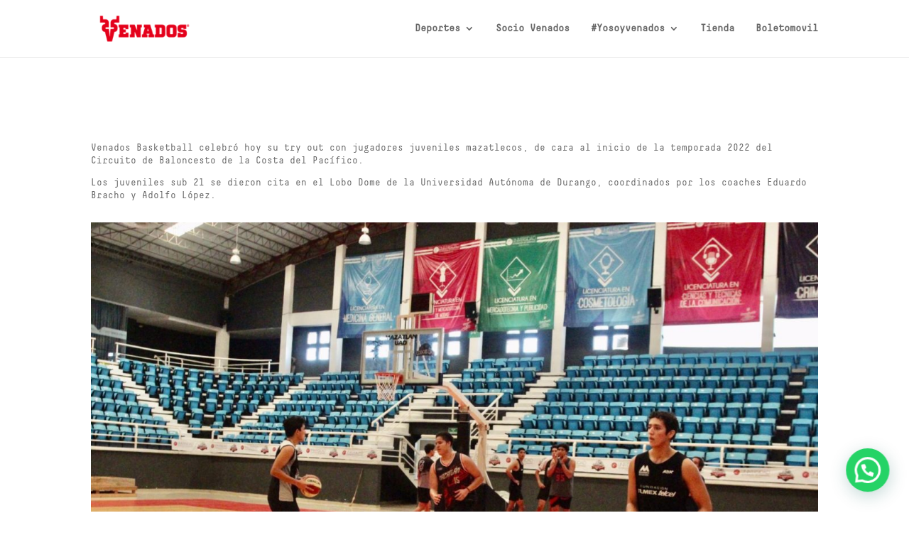

--- FILE ---
content_type: text/html; charset=UTF-8
request_url: https://www.venados.com/venados-basketball-celebra-try-out-con-jugadores-sub-21/
body_size: 40769
content:
<!DOCTYPE html>
<html dir="ltr" lang="es" prefix="og: https://ogp.me/ns#">
<head>
	<meta charset="UTF-8" />
<meta http-equiv="X-UA-Compatible" content="IE=edge">
	<link rel="pingback" href="https://www.venados.com/xmlrpc.php" />

	<script type="text/javascript">
		document.documentElement.className = 'js';
	</script>

	<title>Venados Basketball celebra try out con jugadores Sub 21 - Venados de Mazatlán</title>
<link rel="preconnect" href="https://fonts.gstatic.com" crossorigin /><style id="et-divi-userfonts">@font-face { font-family: "GOTHAM-BLACK"; font-display: swap;  src: url("https://www.venados.com/wp-content/uploads/et-fonts/Gotham-Black.otf") format("opentype"); }@font-face { font-family: "Decima mono regular"; font-display: swap;  src: url("https://www.venados.com/wp-content/uploads/et-fonts/DecimaMono.otf") format("opentype"); }</style>
		<!-- All in One SEO 4.9.1.1 - aioseo.com -->
	<meta name="robots" content="max-image-preview:large" />
	<meta name="author" content="Prensa"/>
	<link rel="canonical" href="https://www.venados.com/venados-basketball-celebra-try-out-con-jugadores-sub-21/" />
	<meta name="generator" content="All in One SEO (AIOSEO) 4.9.1.1" />
		<meta property="og:locale" content="es_ES" />
		<meta property="og:site_name" content="Venados de Mazatlán - enados de Mazatlán es un club que cuenta con una extensa historia de triunfos en el beisbol del Pacífico, además de un abanico de eventos deportivos que buscan hacer vivir a las familias mazatlecas la pasión a través del deporte." />
		<meta property="og:type" content="article" />
		<meta property="og:title" content="Venados Basketball celebra try out con jugadores Sub 21 - Venados de Mazatlán" />
		<meta property="og:url" content="https://www.venados.com/venados-basketball-celebra-try-out-con-jugadores-sub-21/" />
		<meta property="article:published_time" content="2022-03-20T01:58:09+00:00" />
		<meta property="article:modified_time" content="2022-03-20T01:58:18+00:00" />
		<meta name="twitter:card" content="summary_large_image" />
		<meta name="twitter:title" content="Venados Basketball celebra try out con jugadores Sub 21 - Venados de Mazatlán" />
		<script type="application/ld+json" class="aioseo-schema">
			{"@context":"https:\/\/schema.org","@graph":[{"@type":"BlogPosting","@id":"https:\/\/www.venados.com\/venados-basketball-celebra-try-out-con-jugadores-sub-21\/#blogposting","name":"Venados Basketball celebra try out con jugadores Sub 21 - Venados de Mazatl\u00e1n","headline":"Venados Basketball celebra try out con jugadores Sub 21","author":{"@id":"https:\/\/www.venados.com\/author\/erika\/#author"},"publisher":{"@id":"https:\/\/www.venados.com\/#organization"},"image":{"@type":"ImageObject","url":"https:\/\/www.venados.com\/wp-content\/uploads\/2022\/03\/WhatsApp-Image-2022-03-19-at-6.36.23-PM-1.jpeg","width":1600,"height":1066},"datePublished":"2022-03-19T18:58:09-07:00","dateModified":"2022-03-19T18:58:18-07:00","inLanguage":"es-ES","mainEntityOfPage":{"@id":"https:\/\/www.venados.com\/venados-basketball-celebra-try-out-con-jugadores-sub-21\/#webpage"},"isPartOf":{"@id":"https:\/\/www.venados.com\/venados-basketball-celebra-try-out-con-jugadores-sub-21\/#webpage"},"articleSection":"Basketball"},{"@type":"BreadcrumbList","@id":"https:\/\/www.venados.com\/venados-basketball-celebra-try-out-con-jugadores-sub-21\/#breadcrumblist","itemListElement":[{"@type":"ListItem","@id":"https:\/\/www.venados.com#listItem","position":1,"name":"Home","item":"https:\/\/www.venados.com","nextItem":{"@type":"ListItem","@id":"https:\/\/www.venados.com\/category\/basketball\/#listItem","name":"Basketball"}},{"@type":"ListItem","@id":"https:\/\/www.venados.com\/category\/basketball\/#listItem","position":2,"name":"Basketball","item":"https:\/\/www.venados.com\/category\/basketball\/","nextItem":{"@type":"ListItem","@id":"https:\/\/www.venados.com\/venados-basketball-celebra-try-out-con-jugadores-sub-21\/#listItem","name":"Venados Basketball celebra try out con jugadores Sub 21"},"previousItem":{"@type":"ListItem","@id":"https:\/\/www.venados.com#listItem","name":"Home"}},{"@type":"ListItem","@id":"https:\/\/www.venados.com\/venados-basketball-celebra-try-out-con-jugadores-sub-21\/#listItem","position":3,"name":"Venados Basketball celebra try out con jugadores Sub 21","previousItem":{"@type":"ListItem","@id":"https:\/\/www.venados.com\/category\/basketball\/#listItem","name":"Basketball"}}]},{"@type":"Organization","@id":"https:\/\/www.venados.com\/#organization","name":"Venados de Mazatl\u00e1n","description":"enados de Mazatl\u00e1n es un club que cuenta con una extensa historia de triunfos en el beisbol del Pac\u00edfico, adem\u00e1s de un abanico de eventos deportivos que buscan hacer vivir a las familias mazatlecas la pasi\u00f3n a trav\u00e9s del deporte.","url":"https:\/\/www.venados.com\/"},{"@type":"Person","@id":"https:\/\/www.venados.com\/author\/erika\/#author","url":"https:\/\/www.venados.com\/author\/erika\/","name":"Prensa","image":{"@type":"ImageObject","@id":"https:\/\/www.venados.com\/venados-basketball-celebra-try-out-con-jugadores-sub-21\/#authorImage","url":"https:\/\/secure.gravatar.com\/avatar\/b365f438265b0757e2d03b4fb8798d546357abf69f7f3abd52addaebdff5ed04?s=96&d=mm&r=g","width":96,"height":96,"caption":"Prensa"}},{"@type":"WebPage","@id":"https:\/\/www.venados.com\/venados-basketball-celebra-try-out-con-jugadores-sub-21\/#webpage","url":"https:\/\/www.venados.com\/venados-basketball-celebra-try-out-con-jugadores-sub-21\/","name":"Venados Basketball celebra try out con jugadores Sub 21 - Venados de Mazatl\u00e1n","inLanguage":"es-ES","isPartOf":{"@id":"https:\/\/www.venados.com\/#website"},"breadcrumb":{"@id":"https:\/\/www.venados.com\/venados-basketball-celebra-try-out-con-jugadores-sub-21\/#breadcrumblist"},"author":{"@id":"https:\/\/www.venados.com\/author\/erika\/#author"},"creator":{"@id":"https:\/\/www.venados.com\/author\/erika\/#author"},"image":{"@type":"ImageObject","url":"https:\/\/www.venados.com\/wp-content\/uploads\/2022\/03\/WhatsApp-Image-2022-03-19-at-6.36.23-PM-1.jpeg","@id":"https:\/\/www.venados.com\/venados-basketball-celebra-try-out-con-jugadores-sub-21\/#mainImage","width":1600,"height":1066},"primaryImageOfPage":{"@id":"https:\/\/www.venados.com\/venados-basketball-celebra-try-out-con-jugadores-sub-21\/#mainImage"},"datePublished":"2022-03-19T18:58:09-07:00","dateModified":"2022-03-19T18:58:18-07:00"},{"@type":"WebSite","@id":"https:\/\/www.venados.com\/#website","url":"https:\/\/www.venados.com\/","name":"Venados de Mazatl\u00e1n","description":"enados de Mazatl\u00e1n es un club que cuenta con una extensa historia de triunfos en el beisbol del Pac\u00edfico, adem\u00e1s de un abanico de eventos deportivos que buscan hacer vivir a las familias mazatlecas la pasi\u00f3n a trav\u00e9s del deporte.","inLanguage":"es-ES","publisher":{"@id":"https:\/\/www.venados.com\/#organization"}}]}
		</script>
		<!-- All in One SEO -->

<script type="text/javascript">
			let jqueryParams=[],jQuery=function(r){return jqueryParams=[...jqueryParams,r],jQuery},$=function(r){return jqueryParams=[...jqueryParams,r],$};window.jQuery=jQuery,window.$=jQuery;let customHeadScripts=!1;jQuery.fn=jQuery.prototype={},$.fn=jQuery.prototype={},jQuery.noConflict=function(r){if(window.jQuery)return jQuery=window.jQuery,$=window.jQuery,customHeadScripts=!0,jQuery.noConflict},jQuery.ready=function(r){jqueryParams=[...jqueryParams,r]},$.ready=function(r){jqueryParams=[...jqueryParams,r]},jQuery.load=function(r){jqueryParams=[...jqueryParams,r]},$.load=function(r){jqueryParams=[...jqueryParams,r]},jQuery.fn.ready=function(r){jqueryParams=[...jqueryParams,r]},$.fn.ready=function(r){jqueryParams=[...jqueryParams,r]};</script><link rel="alternate" type="application/rss+xml" title="Venados de Mazatlán &raquo; Feed" href="https://www.venados.com/feed/" />
<link rel="alternate" type="application/rss+xml" title="Venados de Mazatlán &raquo; Feed de los comentarios" href="https://www.venados.com/comments/feed/" />
<link rel="alternate" title="oEmbed (JSON)" type="application/json+oembed" href="https://www.venados.com/wp-json/oembed/1.0/embed?url=https%3A%2F%2Fwww.venados.com%2Fvenados-basketball-celebra-try-out-con-jugadores-sub-21%2F" />
<link rel="alternate" title="oEmbed (XML)" type="text/xml+oembed" href="https://www.venados.com/wp-json/oembed/1.0/embed?url=https%3A%2F%2Fwww.venados.com%2Fvenados-basketball-celebra-try-out-con-jugadores-sub-21%2F&#038;format=xml" />
<meta content="Divi v.4.27.3" name="generator"/><style id='wp-img-auto-sizes-contain-inline-css' type='text/css'>
img:is([sizes=auto i],[sizes^="auto," i]){contain-intrinsic-size:3000px 1500px}
/*# sourceURL=wp-img-auto-sizes-contain-inline-css */
</style>
<link rel='stylesheet' id='font-awesome-css' href='https://www.venados.com/wp-content/plugins/blog-designer-pack-pro/assets/css/font-awesome.min.css?ver=1.3' type='text/css' media='all' />
<link rel='stylesheet' id='owl-carousel-css' href='https://www.venados.com/wp-content/plugins/blog-designer-pack-pro/assets/css/owl.carousel.min.css?ver=1.3' type='text/css' media='all' />
<link rel='stylesheet' id='bdpp-public-style-css' href='https://www.venados.com/wp-content/plugins/blog-designer-pack-pro/assets/css/bdpp-public.css?ver=1.3' type='text/css' media='all' />
<style id='divi-style-inline-inline-css' type='text/css'>
/*!
Theme Name: Divi
Theme URI: http://www.elegantthemes.com/gallery/divi/
Version: 4.27.3
Description: Smart. Flexible. Beautiful. Divi is the most powerful theme in our collection.
Author: Elegant Themes
Author URI: http://www.elegantthemes.com
License: GNU General Public License v2
License URI: http://www.gnu.org/licenses/gpl-2.0.html
*/

a,abbr,acronym,address,applet,b,big,blockquote,body,center,cite,code,dd,del,dfn,div,dl,dt,em,fieldset,font,form,h1,h2,h3,h4,h5,h6,html,i,iframe,img,ins,kbd,label,legend,li,object,ol,p,pre,q,s,samp,small,span,strike,strong,sub,sup,tt,u,ul,var{margin:0;padding:0;border:0;outline:0;font-size:100%;-ms-text-size-adjust:100%;-webkit-text-size-adjust:100%;vertical-align:baseline;background:transparent}body{line-height:1}ol,ul{list-style:none}blockquote,q{quotes:none}blockquote:after,blockquote:before,q:after,q:before{content:"";content:none}blockquote{margin:20px 0 30px;border-left:5px solid;padding-left:20px}:focus{outline:0}del{text-decoration:line-through}pre{overflow:auto;padding:10px}figure{margin:0}table{border-collapse:collapse;border-spacing:0}article,aside,footer,header,hgroup,nav,section{display:block}body{font-family:Open Sans,Arial,sans-serif;font-size:14px;color:#666;background-color:#fff;line-height:1.7em;font-weight:500;-webkit-font-smoothing:antialiased;-moz-osx-font-smoothing:grayscale}body.page-template-page-template-blank-php #page-container{padding-top:0!important}body.et_cover_background{background-size:cover!important;background-position:top!important;background-repeat:no-repeat!important;background-attachment:fixed}a{color:#2ea3f2}a,a:hover{text-decoration:none}p{padding-bottom:1em}p:not(.has-background):last-of-type{padding-bottom:0}p.et_normal_padding{padding-bottom:1em}strong{font-weight:700}cite,em,i{font-style:italic}code,pre{font-family:Courier New,monospace;margin-bottom:10px}ins{text-decoration:none}sub,sup{height:0;line-height:1;position:relative;vertical-align:baseline}sup{bottom:.8em}sub{top:.3em}dl{margin:0 0 1.5em}dl dt{font-weight:700}dd{margin-left:1.5em}blockquote p{padding-bottom:0}embed,iframe,object,video{max-width:100%}h1,h2,h3,h4,h5,h6{color:#333;padding-bottom:10px;line-height:1em;font-weight:500}h1 a,h2 a,h3 a,h4 a,h5 a,h6 a{color:inherit}h1{font-size:30px}h2{font-size:26px}h3{font-size:22px}h4{font-size:18px}h5{font-size:16px}h6{font-size:14px}input{-webkit-appearance:none}input[type=checkbox]{-webkit-appearance:checkbox}input[type=radio]{-webkit-appearance:radio}input.text,input.title,input[type=email],input[type=password],input[type=tel],input[type=text],select,textarea{background-color:#fff;border:1px solid #bbb;padding:2px;color:#4e4e4e}input.text:focus,input.title:focus,input[type=text]:focus,select:focus,textarea:focus{border-color:#2d3940;color:#3e3e3e}input.text,input.title,input[type=text],select,textarea{margin:0}textarea{padding:4px}button,input,select,textarea{font-family:inherit}img{max-width:100%;height:auto}.clear{clear:both}br.clear{margin:0;padding:0}.pagination{clear:both}#et_search_icon:hover,.et-social-icon a:hover,.et_password_protected_form .et_submit_button,.form-submit .et_pb_buttontton.alt.disabled,.nav-single a,.posted_in a{color:#2ea3f2}.et-search-form,blockquote{border-color:#2ea3f2}#main-content{background-color:#fff}.container{width:80%;max-width:1080px;margin:auto;position:relative}body:not(.et-tb) #main-content .container,body:not(.et-tb-has-header) #main-content .container{padding-top:58px}.et_full_width_page #main-content .container:before{display:none}.main_title{margin-bottom:20px}.et_password_protected_form .et_submit_button:hover,.form-submit .et_pb_button:hover{background:rgba(0,0,0,.05)}.et_button_icon_visible .et_pb_button{padding-right:2em;padding-left:.7em}.et_button_icon_visible .et_pb_button:after{opacity:1;margin-left:0}.et_button_left .et_pb_button:hover:after{left:.15em}.et_button_left .et_pb_button:after{margin-left:0;left:1em}.et_button_icon_visible.et_button_left .et_pb_button,.et_button_left .et_pb_button:hover,.et_button_left .et_pb_module .et_pb_button:hover{padding-left:2em;padding-right:.7em}.et_button_icon_visible.et_button_left .et_pb_button:after,.et_button_left .et_pb_button:hover:after{left:.15em}.et_password_protected_form .et_submit_button:hover,.form-submit .et_pb_button:hover{padding:.3em 1em}.et_button_no_icon .et_pb_button:after{display:none}.et_button_no_icon.et_button_icon_visible.et_button_left .et_pb_button,.et_button_no_icon.et_button_left .et_pb_button:hover,.et_button_no_icon .et_pb_button,.et_button_no_icon .et_pb_button:hover{padding:.3em 1em!important}.et_button_custom_icon .et_pb_button:after{line-height:1.7em}.et_button_custom_icon.et_button_icon_visible .et_pb_button:after,.et_button_custom_icon .et_pb_button:hover:after{margin-left:.3em}#left-area .post_format-post-format-gallery .wp-block-gallery:first-of-type{padding:0;margin-bottom:-16px}.entry-content table:not(.variations){border:1px solid #eee;margin:0 0 15px;text-align:left;width:100%}.entry-content thead th,.entry-content tr th{color:#555;font-weight:700;padding:9px 24px}.entry-content tr td{border-top:1px solid #eee;padding:6px 24px}#left-area ul,.entry-content ul,.et-l--body ul,.et-l--footer ul,.et-l--header ul{list-style-type:disc;padding:0 0 23px 1em;line-height:26px}#left-area ol,.entry-content ol,.et-l--body ol,.et-l--footer ol,.et-l--header ol{list-style-type:decimal;list-style-position:inside;padding:0 0 23px;line-height:26px}#left-area ul li ul,.entry-content ul li ol{padding:2px 0 2px 20px}#left-area ol li ul,.entry-content ol li ol,.et-l--body ol li ol,.et-l--footer ol li ol,.et-l--header ol li ol{padding:2px 0 2px 35px}#left-area ul.wp-block-gallery{display:-webkit-box;display:-ms-flexbox;display:flex;-ms-flex-wrap:wrap;flex-wrap:wrap;list-style-type:none;padding:0}#left-area ul.products{padding:0!important;line-height:1.7!important;list-style:none!important}.gallery-item a{display:block}.gallery-caption,.gallery-item a{width:90%}#wpadminbar{z-index:100001}#left-area .post-meta{font-size:14px;padding-bottom:15px}#left-area .post-meta a{text-decoration:none;color:#666}#left-area .et_featured_image{padding-bottom:7px}.single .post{padding-bottom:25px}body.single .et_audio_content{margin-bottom:-6px}.nav-single a{text-decoration:none;color:#2ea3f2;font-size:14px;font-weight:400}.nav-previous{float:left}.nav-next{float:right}.et_password_protected_form p input{background-color:#eee;border:none!important;width:100%!important;border-radius:0!important;font-size:14px;color:#999!important;padding:16px!important;-webkit-box-sizing:border-box;box-sizing:border-box}.et_password_protected_form label{display:none}.et_password_protected_form .et_submit_button{font-family:inherit;display:block;float:right;margin:8px auto 0;cursor:pointer}.post-password-required p.nocomments.container{max-width:100%}.post-password-required p.nocomments.container:before{display:none}.aligncenter,div.post .new-post .aligncenter{display:block;margin-left:auto;margin-right:auto}.wp-caption{border:1px solid #ddd;text-align:center;background-color:#f3f3f3;margin-bottom:10px;max-width:96%;padding:8px}.wp-caption.alignleft{margin:0 30px 20px 0}.wp-caption.alignright{margin:0 0 20px 30px}.wp-caption img{margin:0;padding:0;border:0}.wp-caption p.wp-caption-text{font-size:12px;padding:0 4px 5px;margin:0}.alignright{float:right}.alignleft{float:left}img.alignleft{display:inline;float:left;margin-right:15px}img.alignright{display:inline;float:right;margin-left:15px}.page.et_pb_pagebuilder_layout #main-content{background-color:transparent}body #main-content .et_builder_inner_content>h1,body #main-content .et_builder_inner_content>h2,body #main-content .et_builder_inner_content>h3,body #main-content .et_builder_inner_content>h4,body #main-content .et_builder_inner_content>h5,body #main-content .et_builder_inner_content>h6{line-height:1.4em}body #main-content .et_builder_inner_content>p{line-height:1.7em}.wp-block-pullquote{margin:20px 0 30px}.wp-block-pullquote.has-background blockquote{border-left:none}.wp-block-group.has-background{padding:1.5em 1.5em .5em}@media (min-width:981px){#left-area{width:79.125%;padding-bottom:23px}#main-content .container:before{content:"";position:absolute;top:0;height:100%;width:1px;background-color:#e2e2e2}.et_full_width_page #left-area,.et_no_sidebar #left-area{float:none;width:100%!important}.et_full_width_page #left-area{padding-bottom:0}.et_no_sidebar #main-content .container:before{display:none}}@media (max-width:980px){#page-container{padding-top:80px}.et-tb #page-container,.et-tb-has-header #page-container{padding-top:0!important}#left-area,#sidebar{width:100%!important}#main-content .container:before{display:none!important}.et_full_width_page .et_gallery_item:nth-child(4n+1){clear:none}}@media print{#page-container{padding-top:0!important}}#wp-admin-bar-et-use-visual-builder a:before{font-family:ETmodules!important;content:"\e625";font-size:30px!important;width:28px;margin-top:-3px;color:#974df3!important}#wp-admin-bar-et-use-visual-builder:hover a:before{color:#fff!important}#wp-admin-bar-et-use-visual-builder:hover a,#wp-admin-bar-et-use-visual-builder a:hover{transition:background-color .5s ease;-webkit-transition:background-color .5s ease;-moz-transition:background-color .5s ease;background-color:#7e3bd0!important;color:#fff!important}* html .clearfix,:first-child+html .clearfix{zoom:1}.iphone .et_pb_section_video_bg video::-webkit-media-controls-start-playback-button{display:none!important;-webkit-appearance:none}.et_mobile_device .et_pb_section_parallax .et_pb_parallax_css{background-attachment:scroll}.et-social-facebook a.icon:before{content:"\e093"}.et-social-twitter a.icon:before{content:"\e094"}.et-social-google-plus a.icon:before{content:"\e096"}.et-social-instagram a.icon:before{content:"\e09a"}.et-social-rss a.icon:before{content:"\e09e"}.ai1ec-single-event:after{content:" ";display:table;clear:both}.evcal_event_details .evcal_evdata_cell .eventon_details_shading_bot.eventon_details_shading_bot{z-index:3}.wp-block-divi-layout{margin-bottom:1em}*{-webkit-box-sizing:border-box;box-sizing:border-box}#et-info-email:before,#et-info-phone:before,#et_search_icon:before,.comment-reply-link:after,.et-cart-info span:before,.et-pb-arrow-next:before,.et-pb-arrow-prev:before,.et-social-icon a:before,.et_audio_container .mejs-playpause-button button:before,.et_audio_container .mejs-volume-button button:before,.et_overlay:before,.et_password_protected_form .et_submit_button:after,.et_pb_button:after,.et_pb_contact_reset:after,.et_pb_contact_submit:after,.et_pb_font_icon:before,.et_pb_newsletter_button:after,.et_pb_pricing_table_button:after,.et_pb_promo_button:after,.et_pb_testimonial:before,.et_pb_toggle_title:before,.form-submit .et_pb_button:after,.mobile_menu_bar:before,a.et_pb_more_button:after{font-family:ETmodules!important;speak:none;font-style:normal;font-weight:400;-webkit-font-feature-settings:normal;font-feature-settings:normal;font-variant:normal;text-transform:none;line-height:1;-webkit-font-smoothing:antialiased;-moz-osx-font-smoothing:grayscale;text-shadow:0 0;direction:ltr}.et-pb-icon,.et_pb_custom_button_icon.et_pb_button:after,.et_pb_login .et_pb_custom_button_icon.et_pb_button:after,.et_pb_woo_custom_button_icon .button.et_pb_custom_button_icon.et_pb_button:after,.et_pb_woo_custom_button_icon .button.et_pb_custom_button_icon.et_pb_button:hover:after{content:attr(data-icon)}.et-pb-icon{font-family:ETmodules;speak:none;font-weight:400;-webkit-font-feature-settings:normal;font-feature-settings:normal;font-variant:normal;text-transform:none;line-height:1;-webkit-font-smoothing:antialiased;font-size:96px;font-style:normal;display:inline-block;-webkit-box-sizing:border-box;box-sizing:border-box;direction:ltr}#et-ajax-saving{display:none;-webkit-transition:background .3s,-webkit-box-shadow .3s;transition:background .3s,-webkit-box-shadow .3s;transition:background .3s,box-shadow .3s;transition:background .3s,box-shadow .3s,-webkit-box-shadow .3s;-webkit-box-shadow:rgba(0,139,219,.247059) 0 0 60px;box-shadow:0 0 60px rgba(0,139,219,.247059);position:fixed;top:50%;left:50%;width:50px;height:50px;background:#fff;border-radius:50px;margin:-25px 0 0 -25px;z-index:999999;text-align:center}#et-ajax-saving img{margin:9px}.et-safe-mode-indicator,.et-safe-mode-indicator:focus,.et-safe-mode-indicator:hover{-webkit-box-shadow:0 5px 10px rgba(41,196,169,.15);box-shadow:0 5px 10px rgba(41,196,169,.15);background:#29c4a9;color:#fff;font-size:14px;font-weight:600;padding:12px;line-height:16px;border-radius:3px;position:fixed;bottom:30px;right:30px;z-index:999999;text-decoration:none;font-family:Open Sans,sans-serif;-webkit-font-smoothing:antialiased;-moz-osx-font-smoothing:grayscale}.et_pb_button{font-size:20px;font-weight:500;padding:.3em 1em;line-height:1.7em!important;background-color:transparent;background-size:cover;background-position:50%;background-repeat:no-repeat;border:2px solid;border-radius:3px;-webkit-transition-duration:.2s;transition-duration:.2s;-webkit-transition-property:all!important;transition-property:all!important}.et_pb_button,.et_pb_button_inner{position:relative}.et_pb_button:hover,.et_pb_module .et_pb_button:hover{border:2px solid transparent;padding:.3em 2em .3em .7em}.et_pb_button:hover{background-color:hsla(0,0%,100%,.2)}.et_pb_bg_layout_light.et_pb_button:hover,.et_pb_bg_layout_light .et_pb_button:hover{background-color:rgba(0,0,0,.05)}.et_pb_button:after,.et_pb_button:before{font-size:32px;line-height:1em;content:"\35";opacity:0;position:absolute;margin-left:-1em;-webkit-transition:all .2s;transition:all .2s;text-transform:none;-webkit-font-feature-settings:"kern" off;font-feature-settings:"kern" off;font-variant:none;font-style:normal;font-weight:400;text-shadow:none}.et_pb_button.et_hover_enabled:hover:after,.et_pb_button.et_pb_hovered:hover:after{-webkit-transition:none!important;transition:none!important}.et_pb_button:before{display:none}.et_pb_button:hover:after{opacity:1;margin-left:0}.et_pb_column_1_3 h1,.et_pb_column_1_4 h1,.et_pb_column_1_5 h1,.et_pb_column_1_6 h1,.et_pb_column_2_5 h1{font-size:26px}.et_pb_column_1_3 h2,.et_pb_column_1_4 h2,.et_pb_column_1_5 h2,.et_pb_column_1_6 h2,.et_pb_column_2_5 h2{font-size:23px}.et_pb_column_1_3 h3,.et_pb_column_1_4 h3,.et_pb_column_1_5 h3,.et_pb_column_1_6 h3,.et_pb_column_2_5 h3{font-size:20px}.et_pb_column_1_3 h4,.et_pb_column_1_4 h4,.et_pb_column_1_5 h4,.et_pb_column_1_6 h4,.et_pb_column_2_5 h4{font-size:18px}.et_pb_column_1_3 h5,.et_pb_column_1_4 h5,.et_pb_column_1_5 h5,.et_pb_column_1_6 h5,.et_pb_column_2_5 h5{font-size:16px}.et_pb_column_1_3 h6,.et_pb_column_1_4 h6,.et_pb_column_1_5 h6,.et_pb_column_1_6 h6,.et_pb_column_2_5 h6{font-size:15px}.et_pb_bg_layout_dark,.et_pb_bg_layout_dark h1,.et_pb_bg_layout_dark h2,.et_pb_bg_layout_dark h3,.et_pb_bg_layout_dark h4,.et_pb_bg_layout_dark h5,.et_pb_bg_layout_dark h6{color:#fff!important}.et_pb_module.et_pb_text_align_left{text-align:left}.et_pb_module.et_pb_text_align_center{text-align:center}.et_pb_module.et_pb_text_align_right{text-align:right}.et_pb_module.et_pb_text_align_justified{text-align:justify}.clearfix:after{visibility:hidden;display:block;font-size:0;content:" ";clear:both;height:0}.et_pb_bg_layout_light .et_pb_more_button{color:#2ea3f2}.et_builder_inner_content{position:relative;z-index:1}header .et_builder_inner_content{z-index:2}.et_pb_css_mix_blend_mode_passthrough{mix-blend-mode:unset!important}.et_pb_image_container{margin:-20px -20px 29px}.et_pb_module_inner{position:relative}.et_hover_enabled_preview{z-index:2}.et_hover_enabled:hover{position:relative;z-index:2}.et_pb_all_tabs,.et_pb_module,.et_pb_posts_nav a,.et_pb_tab,.et_pb_with_background{position:relative;background-size:cover;background-position:50%;background-repeat:no-repeat}.et_pb_background_mask,.et_pb_background_pattern{bottom:0;left:0;position:absolute;right:0;top:0}.et_pb_background_mask{background-size:calc(100% + 2px) calc(100% + 2px);background-repeat:no-repeat;background-position:50%;overflow:hidden}.et_pb_background_pattern{background-position:0 0;background-repeat:repeat}.et_pb_with_border{position:relative;border:0 solid #333}.post-password-required .et_pb_row{padding:0;width:100%}.post-password-required .et_password_protected_form{min-height:0}body.et_pb_pagebuilder_layout.et_pb_show_title .post-password-required .et_password_protected_form h1,body:not(.et_pb_pagebuilder_layout) .post-password-required .et_password_protected_form h1{display:none}.et_pb_no_bg{padding:0!important}.et_overlay.et_pb_inline_icon:before,.et_pb_inline_icon:before{content:attr(data-icon)}.et_pb_more_button{color:inherit;text-shadow:none;text-decoration:none;display:inline-block;margin-top:20px}.et_parallax_bg_wrap{overflow:hidden;position:absolute;top:0;right:0;bottom:0;left:0}.et_parallax_bg{background-repeat:no-repeat;background-position:top;background-size:cover;position:absolute;bottom:0;left:0;width:100%;height:100%;display:block}.et_parallax_bg.et_parallax_bg__hover,.et_parallax_bg.et_parallax_bg_phone,.et_parallax_bg.et_parallax_bg_tablet,.et_parallax_gradient.et_parallax_gradient__hover,.et_parallax_gradient.et_parallax_gradient_phone,.et_parallax_gradient.et_parallax_gradient_tablet,.et_pb_section_parallax_hover:hover .et_parallax_bg:not(.et_parallax_bg__hover),.et_pb_section_parallax_hover:hover .et_parallax_gradient:not(.et_parallax_gradient__hover){display:none}.et_pb_section_parallax_hover:hover .et_parallax_bg.et_parallax_bg__hover,.et_pb_section_parallax_hover:hover .et_parallax_gradient.et_parallax_gradient__hover{display:block}.et_parallax_gradient{bottom:0;display:block;left:0;position:absolute;right:0;top:0}.et_pb_module.et_pb_section_parallax,.et_pb_posts_nav a.et_pb_section_parallax,.et_pb_tab.et_pb_section_parallax{position:relative}.et_pb_section_parallax .et_pb_parallax_css,.et_pb_slides .et_parallax_bg.et_pb_parallax_css{background-attachment:fixed}body.et-bfb .et_pb_section_parallax .et_pb_parallax_css,body.et-bfb .et_pb_slides .et_parallax_bg.et_pb_parallax_css{background-attachment:scroll;bottom:auto}.et_pb_section_parallax.et_pb_column .et_pb_module,.et_pb_section_parallax.et_pb_row .et_pb_column,.et_pb_section_parallax.et_pb_row .et_pb_module{z-index:9;position:relative}.et_pb_more_button:hover:after{opacity:1;margin-left:0}.et_pb_preload .et_pb_section_video_bg,.et_pb_preload>div{visibility:hidden}.et_pb_preload,.et_pb_section.et_pb_section_video.et_pb_preload{position:relative;background:#464646!important}.et_pb_preload:before{content:"";position:absolute;top:50%;left:50%;background:url(https://www.venados.com/wp-content/themes/Divi/includes/builder/styles/images/preloader.gif) no-repeat;border-radius:32px;width:32px;height:32px;margin:-16px 0 0 -16px}.box-shadow-overlay{position:absolute;top:0;left:0;width:100%;height:100%;z-index:10;pointer-events:none}.et_pb_section>.box-shadow-overlay~.et_pb_row{z-index:11}body.safari .section_has_divider{will-change:transform}.et_pb_row>.box-shadow-overlay{z-index:8}.has-box-shadow-overlay{position:relative}.et_clickable{cursor:pointer}.screen-reader-text{border:0;clip:rect(1px,1px,1px,1px);-webkit-clip-path:inset(50%);clip-path:inset(50%);height:1px;margin:-1px;overflow:hidden;padding:0;position:absolute!important;width:1px;word-wrap:normal!important}.et_multi_view_hidden,.et_multi_view_hidden_image{display:none!important}@keyframes multi-view-image-fade{0%{opacity:0}10%{opacity:.1}20%{opacity:.2}30%{opacity:.3}40%{opacity:.4}50%{opacity:.5}60%{opacity:.6}70%{opacity:.7}80%{opacity:.8}90%{opacity:.9}to{opacity:1}}.et_multi_view_image__loading{visibility:hidden}.et_multi_view_image__loaded{-webkit-animation:multi-view-image-fade .5s;animation:multi-view-image-fade .5s}#et-pb-motion-effects-offset-tracker{visibility:hidden!important;opacity:0;position:absolute;top:0;left:0}.et-pb-before-scroll-animation{opacity:0}header.et-l.et-l--header:after{clear:both;display:block;content:""}.et_pb_module{-webkit-animation-timing-function:linear;animation-timing-function:linear;-webkit-animation-duration:.2s;animation-duration:.2s}@-webkit-keyframes fadeBottom{0%{opacity:0;-webkit-transform:translateY(10%);transform:translateY(10%)}to{opacity:1;-webkit-transform:translateY(0);transform:translateY(0)}}@keyframes fadeBottom{0%{opacity:0;-webkit-transform:translateY(10%);transform:translateY(10%)}to{opacity:1;-webkit-transform:translateY(0);transform:translateY(0)}}@-webkit-keyframes fadeLeft{0%{opacity:0;-webkit-transform:translateX(-10%);transform:translateX(-10%)}to{opacity:1;-webkit-transform:translateX(0);transform:translateX(0)}}@keyframes fadeLeft{0%{opacity:0;-webkit-transform:translateX(-10%);transform:translateX(-10%)}to{opacity:1;-webkit-transform:translateX(0);transform:translateX(0)}}@-webkit-keyframes fadeRight{0%{opacity:0;-webkit-transform:translateX(10%);transform:translateX(10%)}to{opacity:1;-webkit-transform:translateX(0);transform:translateX(0)}}@keyframes fadeRight{0%{opacity:0;-webkit-transform:translateX(10%);transform:translateX(10%)}to{opacity:1;-webkit-transform:translateX(0);transform:translateX(0)}}@-webkit-keyframes fadeTop{0%{opacity:0;-webkit-transform:translateY(-10%);transform:translateY(-10%)}to{opacity:1;-webkit-transform:translateX(0);transform:translateX(0)}}@keyframes fadeTop{0%{opacity:0;-webkit-transform:translateY(-10%);transform:translateY(-10%)}to{opacity:1;-webkit-transform:translateX(0);transform:translateX(0)}}@-webkit-keyframes fadeIn{0%{opacity:0}to{opacity:1}}@keyframes fadeIn{0%{opacity:0}to{opacity:1}}.et-waypoint:not(.et_pb_counters){opacity:0}@media (min-width:981px){.et_pb_section.et_section_specialty div.et_pb_row .et_pb_column .et_pb_column .et_pb_module.et-last-child,.et_pb_section.et_section_specialty div.et_pb_row .et_pb_column .et_pb_column .et_pb_module:last-child,.et_pb_section.et_section_specialty div.et_pb_row .et_pb_column .et_pb_row_inner .et_pb_column .et_pb_module.et-last-child,.et_pb_section.et_section_specialty div.et_pb_row .et_pb_column .et_pb_row_inner .et_pb_column .et_pb_module:last-child,.et_pb_section div.et_pb_row .et_pb_column .et_pb_module.et-last-child,.et_pb_section div.et_pb_row .et_pb_column .et_pb_module:last-child{margin-bottom:0}}@media (max-width:980px){.et_overlay.et_pb_inline_icon_tablet:before,.et_pb_inline_icon_tablet:before{content:attr(data-icon-tablet)}.et_parallax_bg.et_parallax_bg_tablet_exist,.et_parallax_gradient.et_parallax_gradient_tablet_exist{display:none}.et_parallax_bg.et_parallax_bg_tablet,.et_parallax_gradient.et_parallax_gradient_tablet{display:block}.et_pb_column .et_pb_module{margin-bottom:30px}.et_pb_row .et_pb_column .et_pb_module.et-last-child,.et_pb_row .et_pb_column .et_pb_module:last-child,.et_section_specialty .et_pb_row .et_pb_column .et_pb_module.et-last-child,.et_section_specialty .et_pb_row .et_pb_column .et_pb_module:last-child{margin-bottom:0}.et_pb_more_button{display:inline-block!important}.et_pb_bg_layout_light_tablet.et_pb_button,.et_pb_bg_layout_light_tablet.et_pb_module.et_pb_button,.et_pb_bg_layout_light_tablet .et_pb_more_button{color:#2ea3f2}.et_pb_bg_layout_light_tablet .et_pb_forgot_password a{color:#666}.et_pb_bg_layout_light_tablet h1,.et_pb_bg_layout_light_tablet h2,.et_pb_bg_layout_light_tablet h3,.et_pb_bg_layout_light_tablet h4,.et_pb_bg_layout_light_tablet h5,.et_pb_bg_layout_light_tablet h6{color:#333!important}.et_pb_module .et_pb_bg_layout_light_tablet.et_pb_button{color:#2ea3f2!important}.et_pb_bg_layout_light_tablet{color:#666!important}.et_pb_bg_layout_dark_tablet,.et_pb_bg_layout_dark_tablet h1,.et_pb_bg_layout_dark_tablet h2,.et_pb_bg_layout_dark_tablet h3,.et_pb_bg_layout_dark_tablet h4,.et_pb_bg_layout_dark_tablet h5,.et_pb_bg_layout_dark_tablet h6{color:#fff!important}.et_pb_bg_layout_dark_tablet.et_pb_button,.et_pb_bg_layout_dark_tablet.et_pb_module.et_pb_button,.et_pb_bg_layout_dark_tablet .et_pb_more_button{color:inherit}.et_pb_bg_layout_dark_tablet .et_pb_forgot_password a{color:#fff}.et_pb_module.et_pb_text_align_left-tablet{text-align:left}.et_pb_module.et_pb_text_align_center-tablet{text-align:center}.et_pb_module.et_pb_text_align_right-tablet{text-align:right}.et_pb_module.et_pb_text_align_justified-tablet{text-align:justify}}@media (max-width:767px){.et_pb_more_button{display:inline-block!important}.et_overlay.et_pb_inline_icon_phone:before,.et_pb_inline_icon_phone:before{content:attr(data-icon-phone)}.et_parallax_bg.et_parallax_bg_phone_exist,.et_parallax_gradient.et_parallax_gradient_phone_exist{display:none}.et_parallax_bg.et_parallax_bg_phone,.et_parallax_gradient.et_parallax_gradient_phone{display:block}.et-hide-mobile{display:none!important}.et_pb_bg_layout_light_phone.et_pb_button,.et_pb_bg_layout_light_phone.et_pb_module.et_pb_button,.et_pb_bg_layout_light_phone .et_pb_more_button{color:#2ea3f2}.et_pb_bg_layout_light_phone .et_pb_forgot_password a{color:#666}.et_pb_bg_layout_light_phone h1,.et_pb_bg_layout_light_phone h2,.et_pb_bg_layout_light_phone h3,.et_pb_bg_layout_light_phone h4,.et_pb_bg_layout_light_phone h5,.et_pb_bg_layout_light_phone h6{color:#333!important}.et_pb_module .et_pb_bg_layout_light_phone.et_pb_button{color:#2ea3f2!important}.et_pb_bg_layout_light_phone{color:#666!important}.et_pb_bg_layout_dark_phone,.et_pb_bg_layout_dark_phone h1,.et_pb_bg_layout_dark_phone h2,.et_pb_bg_layout_dark_phone h3,.et_pb_bg_layout_dark_phone h4,.et_pb_bg_layout_dark_phone h5,.et_pb_bg_layout_dark_phone h6{color:#fff!important}.et_pb_bg_layout_dark_phone.et_pb_button,.et_pb_bg_layout_dark_phone.et_pb_module.et_pb_button,.et_pb_bg_layout_dark_phone .et_pb_more_button{color:inherit}.et_pb_module .et_pb_bg_layout_dark_phone.et_pb_button{color:#fff!important}.et_pb_bg_layout_dark_phone .et_pb_forgot_password a{color:#fff}.et_pb_module.et_pb_text_align_left-phone{text-align:left}.et_pb_module.et_pb_text_align_center-phone{text-align:center}.et_pb_module.et_pb_text_align_right-phone{text-align:right}.et_pb_module.et_pb_text_align_justified-phone{text-align:justify}}@media (max-width:479px){a.et_pb_more_button{display:block}}@media (min-width:768px) and (max-width:980px){[data-et-multi-view-load-tablet-hidden=true]:not(.et_multi_view_swapped){display:none!important}}@media (max-width:767px){[data-et-multi-view-load-phone-hidden=true]:not(.et_multi_view_swapped){display:none!important}}.et_pb_menu.et_pb_menu--style-inline_centered_logo .et_pb_menu__menu nav ul{-webkit-box-pack:center;-ms-flex-pack:center;justify-content:center}@-webkit-keyframes multi-view-image-fade{0%{-webkit-transform:scale(1);transform:scale(1);opacity:1}50%{-webkit-transform:scale(1.01);transform:scale(1.01);opacity:1}to{-webkit-transform:scale(1);transform:scale(1);opacity:1}}
/*# sourceURL=divi-style-inline-inline-css */
</style>
<style id='divi-dynamic-critical-inline-css' type='text/css'>
@font-face{font-family:ETmodules;font-display:block;src:url(//www.venados.com/wp-content/themes/Divi/core/admin/fonts/modules/all/modules.eot);src:url(//www.venados.com/wp-content/themes/Divi/core/admin/fonts/modules/all/modules.eot?#iefix) format("embedded-opentype"),url(//www.venados.com/wp-content/themes/Divi/core/admin/fonts/modules/all/modules.woff) format("woff"),url(//www.venados.com/wp-content/themes/Divi/core/admin/fonts/modules/all/modules.ttf) format("truetype"),url(//www.venados.com/wp-content/themes/Divi/core/admin/fonts/modules/all/modules.svg#ETmodules) format("svg");font-weight:400;font-style:normal}
.et_pb_post{margin-bottom:60px;word-wrap:break-word}.et_pb_fullwidth_post_content.et_pb_with_border img,.et_pb_post_content.et_pb_with_border img,.et_pb_with_border .et_pb_post .et_pb_slides,.et_pb_with_border .et_pb_post img:not(.woocommerce-placeholder),.et_pb_with_border.et_pb_posts .et_pb_post,.et_pb_with_border.et_pb_posts_nav span.nav-next a,.et_pb_with_border.et_pb_posts_nav span.nav-previous a{border:0 solid #333}.et_pb_post .entry-content{padding-top:30px}.et_pb_post .entry-featured-image-url{display:block;position:relative;margin-bottom:30px}.et_pb_post .entry-title a,.et_pb_post h2 a{text-decoration:none}.et_pb_post .post-meta{font-size:14px;margin-bottom:6px}.et_pb_post .more,.et_pb_post .post-meta a{text-decoration:none}.et_pb_post .more{color:#82c0c7}.et_pb_posts a.more-link{clear:both;display:block}.et_pb_posts .et_pb_post{position:relative}.et_pb_has_overlay.et_pb_post .et_pb_image_container a{display:block;position:relative;overflow:hidden}.et_pb_image_container img,.et_pb_post a img{vertical-align:bottom;max-width:100%}@media (min-width:981px) and (max-width:1100px){.et_pb_post{margin-bottom:42px}}@media (max-width:980px){.et_pb_post{margin-bottom:42px}.et_pb_bg_layout_light_tablet .et_pb_post .post-meta,.et_pb_bg_layout_light_tablet .et_pb_post .post-meta a,.et_pb_bg_layout_light_tablet .et_pb_post p{color:#666}.et_pb_bg_layout_dark_tablet .et_pb_post .post-meta,.et_pb_bg_layout_dark_tablet .et_pb_post .post-meta a,.et_pb_bg_layout_dark_tablet .et_pb_post p{color:inherit}.et_pb_bg_layout_dark_tablet .comment_postinfo a,.et_pb_bg_layout_dark_tablet .comment_postinfo span{color:#fff}}@media (max-width:767px){.et_pb_post{margin-bottom:42px}.et_pb_post>h2{font-size:18px}.et_pb_bg_layout_light_phone .et_pb_post .post-meta,.et_pb_bg_layout_light_phone .et_pb_post .post-meta a,.et_pb_bg_layout_light_phone .et_pb_post p{color:#666}.et_pb_bg_layout_dark_phone .et_pb_post .post-meta,.et_pb_bg_layout_dark_phone .et_pb_post .post-meta a,.et_pb_bg_layout_dark_phone .et_pb_post p{color:inherit}.et_pb_bg_layout_dark_phone .comment_postinfo a,.et_pb_bg_layout_dark_phone .comment_postinfo span{color:#fff}}@media (max-width:479px){.et_pb_post{margin-bottom:42px}.et_pb_post h2{font-size:16px;padding-bottom:0}.et_pb_post .post-meta{color:#666;font-size:14px}}
@media (min-width:981px){.et_pb_gutters3 .et_pb_column,.et_pb_gutters3.et_pb_row .et_pb_column{margin-right:5.5%}.et_pb_gutters3 .et_pb_column_4_4,.et_pb_gutters3.et_pb_row .et_pb_column_4_4{width:100%}.et_pb_gutters3 .et_pb_column_4_4 .et_pb_module,.et_pb_gutters3.et_pb_row .et_pb_column_4_4 .et_pb_module{margin-bottom:2.75%}.et_pb_gutters3 .et_pb_column_3_4,.et_pb_gutters3.et_pb_row .et_pb_column_3_4{width:73.625%}.et_pb_gutters3 .et_pb_column_3_4 .et_pb_module,.et_pb_gutters3.et_pb_row .et_pb_column_3_4 .et_pb_module{margin-bottom:3.735%}.et_pb_gutters3 .et_pb_column_2_3,.et_pb_gutters3.et_pb_row .et_pb_column_2_3{width:64.833%}.et_pb_gutters3 .et_pb_column_2_3 .et_pb_module,.et_pb_gutters3.et_pb_row .et_pb_column_2_3 .et_pb_module{margin-bottom:4.242%}.et_pb_gutters3 .et_pb_column_3_5,.et_pb_gutters3.et_pb_row .et_pb_column_3_5{width:57.8%}.et_pb_gutters3 .et_pb_column_3_5 .et_pb_module,.et_pb_gutters3.et_pb_row .et_pb_column_3_5 .et_pb_module{margin-bottom:4.758%}.et_pb_gutters3 .et_pb_column_1_2,.et_pb_gutters3.et_pb_row .et_pb_column_1_2{width:47.25%}.et_pb_gutters3 .et_pb_column_1_2 .et_pb_module,.et_pb_gutters3.et_pb_row .et_pb_column_1_2 .et_pb_module{margin-bottom:5.82%}.et_pb_gutters3 .et_pb_column_2_5,.et_pb_gutters3.et_pb_row .et_pb_column_2_5{width:36.7%}.et_pb_gutters3 .et_pb_column_2_5 .et_pb_module,.et_pb_gutters3.et_pb_row .et_pb_column_2_5 .et_pb_module{margin-bottom:7.493%}.et_pb_gutters3 .et_pb_column_1_3,.et_pb_gutters3.et_pb_row .et_pb_column_1_3{width:29.6667%}.et_pb_gutters3 .et_pb_column_1_3 .et_pb_module,.et_pb_gutters3.et_pb_row .et_pb_column_1_3 .et_pb_module{margin-bottom:9.27%}.et_pb_gutters3 .et_pb_column_1_4,.et_pb_gutters3.et_pb_row .et_pb_column_1_4{width:20.875%}.et_pb_gutters3 .et_pb_column_1_4 .et_pb_module,.et_pb_gutters3.et_pb_row .et_pb_column_1_4 .et_pb_module{margin-bottom:13.174%}.et_pb_gutters3 .et_pb_column_1_5,.et_pb_gutters3.et_pb_row .et_pb_column_1_5{width:15.6%}.et_pb_gutters3 .et_pb_column_1_5 .et_pb_module,.et_pb_gutters3.et_pb_row .et_pb_column_1_5 .et_pb_module{margin-bottom:17.628%}.et_pb_gutters3 .et_pb_column_1_6,.et_pb_gutters3.et_pb_row .et_pb_column_1_6{width:12.0833%}.et_pb_gutters3 .et_pb_column_1_6 .et_pb_module,.et_pb_gutters3.et_pb_row .et_pb_column_1_6 .et_pb_module{margin-bottom:22.759%}.et_pb_gutters3 .et_full_width_page.woocommerce-page ul.products li.product{width:20.875%;margin-right:5.5%;margin-bottom:5.5%}.et_pb_gutters3.et_left_sidebar.woocommerce-page #main-content ul.products li.product,.et_pb_gutters3.et_right_sidebar.woocommerce-page #main-content ul.products li.product{width:28.353%;margin-right:7.47%}.et_pb_gutters3.et_left_sidebar.woocommerce-page #main-content ul.products.columns-1 li.product,.et_pb_gutters3.et_right_sidebar.woocommerce-page #main-content ul.products.columns-1 li.product{width:100%;margin-right:0}.et_pb_gutters3.et_left_sidebar.woocommerce-page #main-content ul.products.columns-2 li.product,.et_pb_gutters3.et_right_sidebar.woocommerce-page #main-content ul.products.columns-2 li.product{width:48%;margin-right:4%}.et_pb_gutters3.et_left_sidebar.woocommerce-page #main-content ul.products.columns-2 li:nth-child(2n+2),.et_pb_gutters3.et_right_sidebar.woocommerce-page #main-content ul.products.columns-2 li:nth-child(2n+2){margin-right:0}.et_pb_gutters3.et_left_sidebar.woocommerce-page #main-content ul.products.columns-2 li:nth-child(3n+1),.et_pb_gutters3.et_right_sidebar.woocommerce-page #main-content ul.products.columns-2 li:nth-child(3n+1){clear:none}}
#et-secondary-menu li,#top-menu li{word-wrap:break-word}.nav li ul,.et_mobile_menu{border-color:#2EA3F2}.mobile_menu_bar:before,.mobile_menu_bar:after,#top-menu li.current-menu-ancestor>a,#top-menu li.current-menu-item>a{color:#2EA3F2}#main-header{-webkit-transition:background-color 0.4s, color 0.4s, opacity 0.4s ease-in-out, -webkit-transform 0.4s;transition:background-color 0.4s, color 0.4s, opacity 0.4s ease-in-out, -webkit-transform 0.4s;transition:background-color 0.4s, color 0.4s, transform 0.4s, opacity 0.4s ease-in-out;transition:background-color 0.4s, color 0.4s, transform 0.4s, opacity 0.4s ease-in-out, -webkit-transform 0.4s}#main-header.et-disabled-animations *{-webkit-transition-duration:0s !important;transition-duration:0s !important}.container{text-align:left;position:relative}.et_fixed_nav.et_show_nav #page-container{padding-top:80px}.et_fixed_nav.et_show_nav.et-tb #page-container,.et_fixed_nav.et_show_nav.et-tb-has-header #page-container{padding-top:0 !important}.et_fixed_nav.et_show_nav.et_secondary_nav_enabled #page-container{padding-top:111px}.et_fixed_nav.et_show_nav.et_secondary_nav_enabled.et_header_style_centered #page-container{padding-top:177px}.et_fixed_nav.et_show_nav.et_header_style_centered #page-container{padding-top:147px}.et_fixed_nav #main-header{position:fixed}.et-cloud-item-editor #page-container{padding-top:0 !important}.et_header_style_left #et-top-navigation{padding-top:33px}.et_header_style_left #et-top-navigation nav>ul>li>a{padding-bottom:33px}.et_header_style_left .logo_container{position:absolute;height:100%;width:100%}.et_header_style_left #et-top-navigation .mobile_menu_bar{padding-bottom:24px}.et_hide_search_icon #et_top_search{display:none !important}#logo{width:auto;-webkit-transition:all 0.4s ease-in-out;transition:all 0.4s ease-in-out;margin-bottom:0;max-height:54%;display:inline-block;float:none;vertical-align:middle;-webkit-transform:translate3d(0, 0, 0)}.et_pb_svg_logo #logo{height:54%}.logo_container{-webkit-transition:all 0.4s ease-in-out;transition:all 0.4s ease-in-out}span.logo_helper{display:inline-block;height:100%;vertical-align:middle;width:0}.safari .centered-inline-logo-wrap{-webkit-transform:translate3d(0, 0, 0);-webkit-transition:all 0.4s ease-in-out;transition:all 0.4s ease-in-out}#et-define-logo-wrap img{width:100%}.gecko #et-define-logo-wrap.svg-logo{position:relative !important}#top-menu-nav,#top-menu{line-height:0}#et-top-navigation{font-weight:600}.et_fixed_nav #et-top-navigation{-webkit-transition:all 0.4s ease-in-out;transition:all 0.4s ease-in-out}.et-cart-info span:before{content:"\e07a";margin-right:10px;position:relative}nav#top-menu-nav,#top-menu,nav.et-menu-nav,.et-menu{float:left}#top-menu li{display:inline-block;font-size:14px;padding-right:22px}#top-menu>li:last-child{padding-right:0}.et_fullwidth_nav.et_non_fixed_nav.et_header_style_left #top-menu>li:last-child>ul.sub-menu{right:0}#top-menu a{color:rgba(0,0,0,0.6);text-decoration:none;display:block;position:relative;-webkit-transition:opacity 0.4s ease-in-out, background-color 0.4s ease-in-out;transition:opacity 0.4s ease-in-out, background-color 0.4s ease-in-out}#top-menu-nav>ul>li>a:hover{opacity:0.7;-webkit-transition:all 0.4s ease-in-out;transition:all 0.4s ease-in-out}#et_search_icon:before{content:"\55";font-size:17px;left:0;position:absolute;top:-3px}#et_search_icon:hover{cursor:pointer}#et_top_search{float:right;margin:3px 0 0 22px;position:relative;display:block;width:18px}#et_top_search.et_search_opened{position:absolute;width:100%}.et-search-form{top:0;bottom:0;right:0;position:absolute;z-index:1000;width:100%}.et-search-form input{width:90%;border:none;color:#333;position:absolute;top:0;bottom:0;right:30px;margin:auto;background:transparent}.et-search-form .et-search-field::-ms-clear{width:0;height:0;display:none}.et_search_form_container{-webkit-animation:none;animation:none;-o-animation:none}.container.et_search_form_container{position:relative;opacity:0;height:1px}.container.et_search_form_container.et_pb_search_visible{z-index:999;-webkit-animation:fadeInTop 1s 1 cubic-bezier(0.77, 0, 0.175, 1);animation:fadeInTop 1s 1 cubic-bezier(0.77, 0, 0.175, 1)}.et_pb_search_visible.et_pb_no_animation{opacity:1}.et_pb_search_form_hidden{-webkit-animation:fadeOutTop 1s 1 cubic-bezier(0.77, 0, 0.175, 1);animation:fadeOutTop 1s 1 cubic-bezier(0.77, 0, 0.175, 1)}span.et_close_search_field{display:block;width:30px;height:30px;z-index:99999;position:absolute;right:0;cursor:pointer;top:0;bottom:0;margin:auto}span.et_close_search_field:after{font-family:'ETmodules';content:'\4d';speak:none;font-weight:normal;font-variant:normal;text-transform:none;line-height:1;-webkit-font-smoothing:antialiased;font-size:32px;display:inline-block;-webkit-box-sizing:border-box;box-sizing:border-box}.container.et_menu_container{z-index:99}.container.et_search_form_container.et_pb_search_form_hidden{z-index:1 !important}.et_search_outer{width:100%;overflow:hidden;position:absolute;top:0}.container.et_pb_menu_hidden{z-index:-1}form.et-search-form{background:rgba(0,0,0,0) !important}input[type="search"]::-webkit-search-cancel-button{-webkit-appearance:none}.et-cart-info{color:inherit}#et-top-navigation .et-cart-info{float:left;margin:-2px 0 0 22px;font-size:16px}#et-top-navigation{float:right}#top-menu li li{padding:0 20px;margin:0}#top-menu li li a{padding:6px 20px;width:200px}.nav li.et-touch-hover>ul{opacity:1;visibility:visible}#top-menu .menu-item-has-children>a:first-child:after,#et-secondary-nav .menu-item-has-children>a:first-child:after{font-family:'ETmodules';content:"3";font-size:16px;position:absolute;right:0;top:0;font-weight:800}#top-menu .menu-item-has-children>a:first-child,#et-secondary-nav .menu-item-has-children>a:first-child{padding-right:20px}#top-menu li .menu-item-has-children>a:first-child{padding-right:40px}#top-menu li .menu-item-has-children>a:first-child:after{right:20px;top:6px}#top-menu li.mega-menu{position:inherit}#top-menu li.mega-menu>ul{padding:30px 20px;position:absolute !important;width:100%;left:0 !important}#top-menu li.mega-menu ul li{margin:0;float:left !important;display:block !important;padding:0 !important}#top-menu li.mega-menu>ul>li:nth-of-type(4n){clear:right}#top-menu li.mega-menu>ul>li:nth-of-type(4n+1){clear:left}#top-menu li.mega-menu ul li li{width:100%}#top-menu li.mega-menu li>ul{-webkit-animation:none !important;animation:none !important;padding:0px;border:none;left:auto;top:auto;width:90% !important;position:relative;-webkit-box-shadow:none;box-shadow:none}#top-menu li.mega-menu li ul{visibility:visible;opacity:1;display:none}#top-menu li.mega-menu.et-hover li ul{display:block}#top-menu li.mega-menu.et-hover>ul{opacity:1 !important;visibility:visible !important}#top-menu li.mega-menu>ul>li>a{width:90%;padding:0 20px 10px}#top-menu li.mega-menu>ul>li>a:first-child{padding-top:0 !important;font-weight:bold;border-bottom:1px solid rgba(0,0,0,0.03)}#top-menu li.mega-menu>ul>li>a:first-child:hover{background-color:transparent !important}#top-menu li.mega-menu li>a{width:100%}#top-menu li.mega-menu.mega-menu-parent li li,#top-menu li.mega-menu.mega-menu-parent li>a{width:100% !important}#top-menu li.mega-menu.mega-menu-parent li>.sub-menu{float:left;width:100% !important}#top-menu li.mega-menu>ul>li{width:25%;margin:0}#top-menu li.mega-menu.mega-menu-parent-3>ul>li{width:33.33%}#top-menu li.mega-menu.mega-menu-parent-2>ul>li{width:50%}#top-menu li.mega-menu.mega-menu-parent-1>ul>li{width:100%}#top-menu li.mega-menu .menu-item-has-children>a:first-child:after{display:none}#top-menu li.mega-menu>ul>li>ul>li{width:100%;margin:0}#et_mobile_nav_menu{float:right;display:none}.mobile_menu_bar{position:relative;display:block;line-height:0}.mobile_menu_bar:before,.et_toggle_slide_menu:after{content:"\61";font-size:32px;left:0;position:relative;top:0;cursor:pointer}.mobile_nav .select_page{display:none}.et_pb_menu_hidden #top-menu,.et_pb_menu_hidden #et_search_icon:before,.et_pb_menu_hidden .et-cart-info{opacity:0;-webkit-animation:fadeOutBottom 1s 1 cubic-bezier(0.77, 0, 0.175, 1);animation:fadeOutBottom 1s 1 cubic-bezier(0.77, 0, 0.175, 1)}.et_pb_menu_visible #top-menu,.et_pb_menu_visible #et_search_icon:before,.et_pb_menu_visible .et-cart-info{z-index:99;opacity:1;-webkit-animation:fadeInBottom 1s 1 cubic-bezier(0.77, 0, 0.175, 1);animation:fadeInBottom 1s 1 cubic-bezier(0.77, 0, 0.175, 1)}.et_pb_menu_hidden #top-menu,.et_pb_menu_hidden #et_search_icon:before,.et_pb_menu_hidden .mobile_menu_bar{opacity:0;-webkit-animation:fadeOutBottom 1s 1 cubic-bezier(0.77, 0, 0.175, 1);animation:fadeOutBottom 1s 1 cubic-bezier(0.77, 0, 0.175, 1)}.et_pb_menu_visible #top-menu,.et_pb_menu_visible #et_search_icon:before,.et_pb_menu_visible .mobile_menu_bar{z-index:99;opacity:1;-webkit-animation:fadeInBottom 1s 1 cubic-bezier(0.77, 0, 0.175, 1);animation:fadeInBottom 1s 1 cubic-bezier(0.77, 0, 0.175, 1)}.et_pb_no_animation #top-menu,.et_pb_no_animation #et_search_icon:before,.et_pb_no_animation .mobile_menu_bar,.et_pb_no_animation.et_search_form_container{animation:none !important;-o-animation:none !important;-webkit-animation:none !important;-moz-animation:none !important}body.admin-bar.et_fixed_nav #main-header{top:32px}body.et-wp-pre-3_8.admin-bar.et_fixed_nav #main-header{top:28px}body.et_fixed_nav.et_secondary_nav_enabled #main-header{top:30px}body.admin-bar.et_fixed_nav.et_secondary_nav_enabled #main-header{top:63px}@media all and (min-width: 981px){.et_hide_primary_logo #main-header:not(.et-fixed-header) .logo_container,.et_hide_fixed_logo #main-header.et-fixed-header .logo_container{height:0;opacity:0;-webkit-transition:all 0.4s ease-in-out;transition:all 0.4s ease-in-out}.et_hide_primary_logo #main-header:not(.et-fixed-header) .centered-inline-logo-wrap,.et_hide_fixed_logo #main-header.et-fixed-header .centered-inline-logo-wrap{height:0;opacity:0;padding:0}.et-animated-content#page-container{-webkit-transition:margin-top 0.4s ease-in-out;transition:margin-top 0.4s ease-in-out}.et_hide_nav #page-container{-webkit-transition:none;transition:none}.et_fullwidth_nav .et-search-form,.et_fullwidth_nav .et_close_search_field{right:30px}#main-header.et-fixed-header{-webkit-box-shadow:0 0 7px rgba(0,0,0,0.1) !important;box-shadow:0 0 7px rgba(0,0,0,0.1) !important}.et_header_style_left .et-fixed-header #et-top-navigation{padding-top:20px}.et_header_style_left .et-fixed-header #et-top-navigation nav>ul>li>a{padding-bottom:20px}.et_hide_nav.et_fixed_nav #main-header{opacity:0}.et_hide_nav.et_fixed_nav .et-fixed-header#main-header{-webkit-transform:translateY(0px) !important;transform:translateY(0px) !important;opacity:1}.et_hide_nav .centered-inline-logo-wrap,.et_hide_nav.et_fixed_nav #main-header,.et_hide_nav.et_fixed_nav #main-header,.et_hide_nav .centered-inline-logo-wrap{-webkit-transition-duration:.7s;transition-duration:.7s}.et_hide_nav #page-container{padding-top:0 !important}.et_primary_nav_dropdown_animation_fade #et-top-navigation ul li:hover>ul,.et_secondary_nav_dropdown_animation_fade #et-secondary-nav li:hover>ul{-webkit-transition:all .2s ease-in-out;transition:all .2s ease-in-out}.et_primary_nav_dropdown_animation_slide #et-top-navigation ul li:hover>ul,.et_secondary_nav_dropdown_animation_slide #et-secondary-nav li:hover>ul{-webkit-animation:fadeLeft .4s ease-in-out;animation:fadeLeft .4s ease-in-out}.et_primary_nav_dropdown_animation_expand #et-top-navigation ul li:hover>ul,.et_secondary_nav_dropdown_animation_expand #et-secondary-nav li:hover>ul{-webkit-transform-origin:0 0;transform-origin:0 0;-webkit-animation:Grow .4s ease-in-out;animation:Grow .4s ease-in-out;-webkit-backface-visibility:visible !important;backface-visibility:visible !important}.et_primary_nav_dropdown_animation_flip #et-top-navigation ul li ul li:hover>ul,.et_secondary_nav_dropdown_animation_flip #et-secondary-nav ul li:hover>ul{-webkit-animation:flipInX .6s ease-in-out;animation:flipInX .6s ease-in-out;-webkit-backface-visibility:visible !important;backface-visibility:visible !important}.et_primary_nav_dropdown_animation_flip #et-top-navigation ul li:hover>ul,.et_secondary_nav_dropdown_animation_flip #et-secondary-nav li:hover>ul{-webkit-animation:flipInY .6s ease-in-out;animation:flipInY .6s ease-in-out;-webkit-backface-visibility:visible !important;backface-visibility:visible !important}.et_fullwidth_nav #main-header .container{width:100%;max-width:100%;padding-right:32px;padding-left:30px}.et_non_fixed_nav.et_fullwidth_nav.et_header_style_left #main-header .container{padding-left:0}.et_non_fixed_nav.et_fullwidth_nav.et_header_style_left .logo_container{padding-left:30px}}@media all and (max-width: 980px){.et_fixed_nav.et_show_nav.et_secondary_nav_enabled #page-container,.et_fixed_nav.et_show_nav #page-container{padding-top:80px}.et_fixed_nav.et_show_nav.et-tb #page-container,.et_fixed_nav.et_show_nav.et-tb-has-header #page-container{padding-top:0 !important}.et_non_fixed_nav #page-container{padding-top:0}.et_fixed_nav.et_secondary_nav_only_menu.admin-bar #main-header{top:32px !important}.et_hide_mobile_logo #main-header .logo_container{display:none;opacity:0;-webkit-transition:all 0.4s ease-in-out;transition:all 0.4s ease-in-out}#top-menu{display:none}.et_hide_nav.et_fixed_nav #main-header{-webkit-transform:translateY(0px) !important;transform:translateY(0px) !important;opacity:1}#et-top-navigation{margin-right:0;-webkit-transition:none;transition:none}.et_fixed_nav #main-header{position:absolute}.et_header_style_left .et-fixed-header #et-top-navigation,.et_header_style_left #et-top-navigation{padding-top:24px;display:block}.et_fixed_nav #main-header{-webkit-transition:none;transition:none}.et_fixed_nav_temp #main-header{top:0 !important}#logo,.logo_container,#main-header,.container{-webkit-transition:none;transition:none}.et_header_style_left #logo{max-width:50%}#et_top_search{margin:0 35px 0 0;float:left}#et_search_icon:before{top:7px}.et_header_style_left .et-search-form{width:50% !important;max-width:50% !important}#et_mobile_nav_menu{display:block}#et-top-navigation .et-cart-info{margin-top:5px}}@media screen and (max-width: 782px){body.admin-bar.et_fixed_nav #main-header{top:46px}}@media all and (max-width: 767px){#et-top-navigation{margin-right:0}body.admin-bar.et_fixed_nav #main-header{top:46px}}@media all and (max-width: 479px){#et-top-navigation{margin-right:0}}@media print{#top-header,#main-header{position:relative !important;top:auto !important;right:auto !important;bottom:auto !important;left:auto !important}}
@-webkit-keyframes fadeOutTop{0%{opacity:1;-webkit-transform:translatey(0);transform:translatey(0)}to{opacity:0;-webkit-transform:translatey(-60%);transform:translatey(-60%)}}@keyframes fadeOutTop{0%{opacity:1;-webkit-transform:translatey(0);transform:translatey(0)}to{opacity:0;-webkit-transform:translatey(-60%);transform:translatey(-60%)}}@-webkit-keyframes fadeInTop{0%{opacity:0;-webkit-transform:translatey(-60%);transform:translatey(-60%)}to{opacity:1;-webkit-transform:translatey(0);transform:translatey(0)}}@keyframes fadeInTop{0%{opacity:0;-webkit-transform:translatey(-60%);transform:translatey(-60%)}to{opacity:1;-webkit-transform:translatey(0);transform:translatey(0)}}@-webkit-keyframes fadeInBottom{0%{opacity:0;-webkit-transform:translatey(60%);transform:translatey(60%)}to{opacity:1;-webkit-transform:translatey(0);transform:translatey(0)}}@keyframes fadeInBottom{0%{opacity:0;-webkit-transform:translatey(60%);transform:translatey(60%)}to{opacity:1;-webkit-transform:translatey(0);transform:translatey(0)}}@-webkit-keyframes fadeOutBottom{0%{opacity:1;-webkit-transform:translatey(0);transform:translatey(0)}to{opacity:0;-webkit-transform:translatey(60%);transform:translatey(60%)}}@keyframes fadeOutBottom{0%{opacity:1;-webkit-transform:translatey(0);transform:translatey(0)}to{opacity:0;-webkit-transform:translatey(60%);transform:translatey(60%)}}@-webkit-keyframes Grow{0%{opacity:0;-webkit-transform:scaleY(.5);transform:scaleY(.5)}to{opacity:1;-webkit-transform:scale(1);transform:scale(1)}}@keyframes Grow{0%{opacity:0;-webkit-transform:scaleY(.5);transform:scaleY(.5)}to{opacity:1;-webkit-transform:scale(1);transform:scale(1)}}/*!
	  * Animate.css - http://daneden.me/animate
	  * Licensed under the MIT license - http://opensource.org/licenses/MIT
	  * Copyright (c) 2015 Daniel Eden
	 */@-webkit-keyframes flipInX{0%{-webkit-transform:perspective(400px) rotateX(90deg);transform:perspective(400px) rotateX(90deg);-webkit-animation-timing-function:ease-in;animation-timing-function:ease-in;opacity:0}40%{-webkit-transform:perspective(400px) rotateX(-20deg);transform:perspective(400px) rotateX(-20deg);-webkit-animation-timing-function:ease-in;animation-timing-function:ease-in}60%{-webkit-transform:perspective(400px) rotateX(10deg);transform:perspective(400px) rotateX(10deg);opacity:1}80%{-webkit-transform:perspective(400px) rotateX(-5deg);transform:perspective(400px) rotateX(-5deg)}to{-webkit-transform:perspective(400px);transform:perspective(400px)}}@keyframes flipInX{0%{-webkit-transform:perspective(400px) rotateX(90deg);transform:perspective(400px) rotateX(90deg);-webkit-animation-timing-function:ease-in;animation-timing-function:ease-in;opacity:0}40%{-webkit-transform:perspective(400px) rotateX(-20deg);transform:perspective(400px) rotateX(-20deg);-webkit-animation-timing-function:ease-in;animation-timing-function:ease-in}60%{-webkit-transform:perspective(400px) rotateX(10deg);transform:perspective(400px) rotateX(10deg);opacity:1}80%{-webkit-transform:perspective(400px) rotateX(-5deg);transform:perspective(400px) rotateX(-5deg)}to{-webkit-transform:perspective(400px);transform:perspective(400px)}}@-webkit-keyframes flipInY{0%{-webkit-transform:perspective(400px) rotateY(90deg);transform:perspective(400px) rotateY(90deg);-webkit-animation-timing-function:ease-in;animation-timing-function:ease-in;opacity:0}40%{-webkit-transform:perspective(400px) rotateY(-20deg);transform:perspective(400px) rotateY(-20deg);-webkit-animation-timing-function:ease-in;animation-timing-function:ease-in}60%{-webkit-transform:perspective(400px) rotateY(10deg);transform:perspective(400px) rotateY(10deg);opacity:1}80%{-webkit-transform:perspective(400px) rotateY(-5deg);transform:perspective(400px) rotateY(-5deg)}to{-webkit-transform:perspective(400px);transform:perspective(400px)}}@keyframes flipInY{0%{-webkit-transform:perspective(400px) rotateY(90deg);transform:perspective(400px) rotateY(90deg);-webkit-animation-timing-function:ease-in;animation-timing-function:ease-in;opacity:0}40%{-webkit-transform:perspective(400px) rotateY(-20deg);transform:perspective(400px) rotateY(-20deg);-webkit-animation-timing-function:ease-in;animation-timing-function:ease-in}60%{-webkit-transform:perspective(400px) rotateY(10deg);transform:perspective(400px) rotateY(10deg);opacity:1}80%{-webkit-transform:perspective(400px) rotateY(-5deg);transform:perspective(400px) rotateY(-5deg)}to{-webkit-transform:perspective(400px);transform:perspective(400px)}}
#main-header{line-height:23px;font-weight:500;top:0;background-color:#fff;width:100%;-webkit-box-shadow:0 1px 0 rgba(0,0,0,.1);box-shadow:0 1px 0 rgba(0,0,0,.1);position:relative;z-index:99999}.nav li li{padding:0 20px;margin:0}.et-menu li li a{padding:6px 20px;width:200px}.nav li{position:relative;line-height:1em}.nav li li{position:relative;line-height:2em}.nav li ul{position:absolute;padding:20px 0;z-index:9999;width:240px;background:#fff;visibility:hidden;opacity:0;border-top:3px solid #2ea3f2;box-shadow:0 2px 5px rgba(0,0,0,.1);-moz-box-shadow:0 2px 5px rgba(0,0,0,.1);-webkit-box-shadow:0 2px 5px rgba(0,0,0,.1);-webkit-transform:translateZ(0);text-align:left}.nav li.et-hover>ul{visibility:visible}.nav li.et-touch-hover>ul,.nav li:hover>ul{opacity:1;visibility:visible}.nav li li ul{z-index:1000;top:-23px;left:240px}.nav li.et-reverse-direction-nav li ul{left:auto;right:240px}.nav li:hover{visibility:inherit}.et_mobile_menu li a,.nav li li a{font-size:14px;-webkit-transition:opacity .2s ease-in-out,background-color .2s ease-in-out;transition:opacity .2s ease-in-out,background-color .2s ease-in-out}.et_mobile_menu li a:hover,.nav ul li a:hover{background-color:rgba(0,0,0,.03);opacity:.7}.et-dropdown-removing>ul{display:none}.mega-menu .et-dropdown-removing>ul{display:block}.et-menu .menu-item-has-children>a:first-child:after{font-family:ETmodules;content:"3";font-size:16px;position:absolute;right:0;top:0;font-weight:800}.et-menu .menu-item-has-children>a:first-child{padding-right:20px}.et-menu li li.menu-item-has-children>a:first-child:after{right:20px;top:6px}.et-menu-nav li.mega-menu{position:inherit}.et-menu-nav li.mega-menu>ul{padding:30px 20px;position:absolute!important;width:100%;left:0!important}.et-menu-nav li.mega-menu ul li{margin:0;float:left!important;display:block!important;padding:0!important}.et-menu-nav li.mega-menu li>ul{-webkit-animation:none!important;animation:none!important;padding:0;border:none;left:auto;top:auto;width:240px!important;position:relative;box-shadow:none;-webkit-box-shadow:none}.et-menu-nav li.mega-menu li ul{visibility:visible;opacity:1;display:none}.et-menu-nav li.mega-menu.et-hover li ul,.et-menu-nav li.mega-menu:hover li ul{display:block}.et-menu-nav li.mega-menu:hover>ul{opacity:1!important;visibility:visible!important}.et-menu-nav li.mega-menu>ul>li>a:first-child{padding-top:0!important;font-weight:700;border-bottom:1px solid rgba(0,0,0,.03)}.et-menu-nav li.mega-menu>ul>li>a:first-child:hover{background-color:transparent!important}.et-menu-nav li.mega-menu li>a{width:200px!important}.et-menu-nav li.mega-menu.mega-menu-parent li>a,.et-menu-nav li.mega-menu.mega-menu-parent li li{width:100%!important}.et-menu-nav li.mega-menu.mega-menu-parent li>.sub-menu{float:left;width:100%!important}.et-menu-nav li.mega-menu>ul>li{width:25%;margin:0}.et-menu-nav li.mega-menu.mega-menu-parent-3>ul>li{width:33.33%}.et-menu-nav li.mega-menu.mega-menu-parent-2>ul>li{width:50%}.et-menu-nav li.mega-menu.mega-menu-parent-1>ul>li{width:100%}.et_pb_fullwidth_menu li.mega-menu .menu-item-has-children>a:first-child:after,.et_pb_menu li.mega-menu .menu-item-has-children>a:first-child:after{display:none}.et_fullwidth_nav #top-menu li.mega-menu>ul{width:auto;left:30px!important;right:30px!important}.et_mobile_menu{position:absolute;left:0;padding:5%;background:#fff;width:100%;visibility:visible;opacity:1;display:none;z-index:9999;border-top:3px solid #2ea3f2;box-shadow:0 2px 5px rgba(0,0,0,.1);-moz-box-shadow:0 2px 5px rgba(0,0,0,.1);-webkit-box-shadow:0 2px 5px rgba(0,0,0,.1)}#main-header .et_mobile_menu li ul,.et_pb_fullwidth_menu .et_mobile_menu li ul,.et_pb_menu .et_mobile_menu li ul{visibility:visible!important;display:block!important;padding-left:10px}.et_mobile_menu li li{padding-left:5%}.et_mobile_menu li a{border-bottom:1px solid rgba(0,0,0,.03);color:#666;padding:10px 5%;display:block}.et_mobile_menu .menu-item-has-children>a{font-weight:700;background-color:rgba(0,0,0,.03)}.et_mobile_menu li .menu-item-has-children>a{background-color:transparent}.et_mobile_nav_menu{float:right;display:none}.mobile_menu_bar{position:relative;display:block;line-height:0}.mobile_menu_bar:before{content:"a";font-size:32px;position:relative;left:0;top:0;cursor:pointer}.et_pb_module .mobile_menu_bar:before{top:2px}.mobile_nav .select_page{display:none}
.footer-widget h4,#main-footer .widget_block h1,#main-footer .widget_block h2,#main-footer .widget_block h3,#main-footer .widget_block h4,#main-footer .widget_block h5,#main-footer .widget_block h6{color:#2EA3F2}.footer-widget li:before{border-color:#2EA3F2}.bottom-nav li.current-menu-item>a{color:#2EA3F2}#main-footer{background-color:#222222}#footer-widgets{padding:6% 0 0}.footer-widget{float:left;color:#fff}.last{margin-right:0}.footer-widget .fwidget:last-child{margin-bottom:0 !important}#footer-widgets .footer-widget li{padding-left:14px;position:relative}#footer-widgets .footer-widget li:before{border-radius:3px;border-style:solid;border-width:3px;content:"";left:0;position:absolute;top:9px}#footer-widgets .footer-widget a{color:#fff}#footer-widgets .footer-widget li a{color:#fff;text-decoration:none}#footer-widgets .footer-widget li a:hover{color:rgba(255,255,255,0.7)}.footer-widget .widget_adsensewidget ins{min-width:160px}#footer-bottom{background-color:#1f1f1f;background-color:rgba(0,0,0,0.32);padding:15px 0 5px}#footer-bottom a{-webkit-transition:all 0.4s ease-in-out;transition:all 0.4s ease-in-out}#footer-info{text-align:left;color:#666;padding-bottom:10px;float:left}#footer-info a{font-weight:700;color:#666}#footer-info a:hover{opacity:.7}#et-footer-nav{background-color:rgba(255,255,255,0.05)}.bottom-nav{padding:15px 0}.bottom-nav li{font-weight:600;display:inline-block;font-size:14px;padding-right:22px}.bottom-nav a{color:#bbb;-webkit-transition:all 0.4s ease-in-out;transition:all 0.4s ease-in-out}.bottom-nav a:hover{opacity:.7}@media all and (max-width: 980px){.footer-widget:nth-child(n){width:46.25% !important;margin:0 7.5% 7.5% 0 !important}.et_pb_footer_columns1 .footer-widget{width:100% !important;margin:0 7.5% 7.5% 0 !important}#footer-widgets .footer-widget .fwidget{margin-bottom:16.21%}.et_pb_gutters1 .footer-widget:nth-child(n){width:50% !important;margin:0 !important}.et_pb_gutters1 #footer-widgets .footer-widget .fwidget{margin-bottom:0}#footer-widgets{padding:8% 0}#footer-widgets .footer-widget:nth-child(2n){margin-right:0 !important}#footer-widgets .footer-widget:nth-last-child(-n+2){margin-bottom:0 !important}.bottom-nav{text-align:center}#footer-info{float:none;text-align:center}}@media all and (max-width: 767px){#footer-widgets .footer-widget,.et_pb_gutters1 #footer-widgets .footer-widget{width:100% !important;margin-right:0 !important}#footer-widgets .footer-widget:nth-child(n),#footer-widgets .footer-widget .fwidget{margin-bottom:9.5% !important}.et_pb_gutters1 #footer-widgets .footer-widget:nth-child(n),.et_pb_gutters1 #footer-widgets .footer-widget .fwidget{margin-bottom:0 !important}#footer-widgets{padding:10% 0}#footer-widgets .footer-widget .fwidget:last-child{margin-bottom:0 !important}#footer-widgets .footer-widget:last-child{margin-bottom:0 !important}}@media all and (max-width: 479px){#footer-widgets .footer-widget:nth-child(n),.footer-widget .fwidget{margin-bottom:11.5% !important}#footer-widgets .footer-widget.last{margin-bottom:0 !important}.et_pb_gutters1 #footer-widgets .footer-widget:nth-child(n),.et_pb_gutters1 #footer-widgets .footer-widget .fwidget{margin-bottom:0 !important}#footer-widgets{padding:12% 0}}
@media all and (min-width: 981px){.et_pb_gutters3 .footer-widget{margin-right:5.5%;margin-bottom:5.5%}.et_pb_gutters3 .footer-widget:last-child{margin-right:0}.et_pb_gutters3.et_pb_footer_columns6 .footer-widget{width:12.083%}.et_pb_gutters3.et_pb_footer_columns6 .footer-widget .fwidget{margin-bottom:45.517%}.et_pb_gutters3.et_pb_footer_columns5 .footer-widget{width:15.6%}.et_pb_gutters3.et_pb_footer_columns5 .footer-widget .fwidget{margin-bottom:35.256%}.et_pb_gutters3.et_pb_footer_columns4 .footer-widget{width:20.875%}.et_pb_gutters3.et_pb_footer_columns4 .footer-widget .fwidget{margin-bottom:26.347%}.et_pb_gutters3.et_pb_footer_columns3 .footer-widget{width:29.667%}.et_pb_gutters3.et_pb_footer_columns3 .footer-widget .fwidget{margin-bottom:18.539%}.et_pb_gutters3.et_pb_footer_columns2 .footer-widget{width:47.25%}.et_pb_gutters3.et_pb_footer_columns2 .footer-widget .fwidget{margin-bottom:11.64%}.et_pb_gutters3.et_pb_footer_columns1 .footer-widget{width:100%}.et_pb_gutters3.et_pb_footer_columns1 .footer-widget .fwidget{margin-bottom:5.5%}.et_pb_gutters3.et_pb_footer_columns_3_4__1_4 .footer-widget:nth-child(1){width:73.625%;clear:both}.et_pb_gutters3.et_pb_footer_columns_3_4__1_4 .footer-widget:nth-child(1) .fwidget{margin-bottom:7.47%}.et_pb_gutters3.et_pb_footer_columns_3_4__1_4 .footer-widget:nth-child(2){width:20.875%}.et_pb_gutters3.et_pb_footer_columns_3_4__1_4 .footer-widget:nth-child(2) .fwidget{margin-bottom:26.347%}.et_pb_gutters3.et_pb_footer_columns_1_4__3_4 .footer-widget:nth-child(1){width:20.875%;clear:both}.et_pb_gutters3.et_pb_footer_columns_1_4__3_4 .footer-widget:nth-child(1) .fwidget{margin-bottom:26.347%}.et_pb_gutters3.et_pb_footer_columns_1_4__3_4 .footer-widget:nth-child(2){width:73.625%}.et_pb_gutters3.et_pb_footer_columns_1_4__3_4 .footer-widget:nth-child(2) .fwidget{margin-bottom:7.47%}.et_pb_gutters3.et_pb_footer_columns_2_3__1_3 .footer-widget:nth-child(1){width:64.833%}.et_pb_gutters3.et_pb_footer_columns_2_3__1_3 .footer-widget:nth-child(1) .fwidget{margin-bottom:8.483%}.et_pb_gutters3.et_pb_footer_columns_2_3__1_3 .footer-widget:nth-child(2){width:29.667%}.et_pb_gutters3.et_pb_footer_columns_2_3__1_3 .footer-widget:nth-child(2) .fwidget{margin-bottom:18.539%}.et_pb_gutters3.et_pb_footer_columns_1_3__2_3 .footer-widget:nth-child(1){width:29.667%}.et_pb_gutters3.et_pb_footer_columns_1_3__2_3 .footer-widget:nth-child(1) .fwidget{margin-bottom:18.539%}.et_pb_gutters3.et_pb_footer_columns_1_3__2_3 .footer-widget:nth-child(2){width:64.833%}.et_pb_gutters3.et_pb_footer_columns_1_3__2_3 .footer-widget:nth-child(2) .fwidget{margin-bottom:8.483%}.et_pb_gutters3.et_pb_footer_columns_1_4__1_2 .footer-widget:nth-child(-n+2){width:20.875%}.et_pb_gutters3.et_pb_footer_columns_1_4__1_2 .footer-widget:nth-child(-n+2) .fwidget{margin-bottom:26.347%}.et_pb_gutters3.et_pb_footer_columns_1_4__1_2 .footer-widget:nth-child(3){width:47.25%}.et_pb_gutters3.et_pb_footer_columns_1_4__1_2 .footer-widget:nth-child(3) .fwidget{margin-bottom:11.64%}.et_pb_gutters3.et_pb_footer_columns_1_2__1_4 .footer-widget:first-child{width:47.25%}.et_pb_gutters3.et_pb_footer_columns_1_2__1_4 .footer-widget:first-child .fwidget{margin-bottom:11.64%}.et_pb_gutters3.et_pb_footer_columns_1_2__1_4 .footer-widget:nth-child(-n+3):not(:nth-child(1)){width:20.875%}.et_pb_gutters3.et_pb_footer_columns_1_2__1_4 .footer-widget:nth-child(-n+3):not(:nth-child(1)) .fwidget{margin-bottom:26.347%}.et_pb_gutters3.et_pb_footer_columns_1_5__3_5 .footer-widget:nth-child(-n+2){width:15.6%}.et_pb_gutters3.et_pb_footer_columns_1_5__3_5 .footer-widget:nth-child(-n+2) .fwidget{margin-bottom:35.256%}.et_pb_gutters3.et_pb_footer_columns_1_5__3_5 .footer-widget:nth-child(3){width:57.8%}.et_pb_gutters3.et_pb_footer_columns_1_5__3_5 .footer-widget:nth-child(3) .fwidget{margin-bottom:9.516%}.et_pb_gutters3.et_pb_footer_columns_3_5__1_5 .footer-widget:first-child{width:57.8%}.et_pb_gutters3.et_pb_footer_columns_3_5__1_5 .footer-widget:first-child .fwidget{margin-bottom:9.516%}.et_pb_gutters3.et_pb_footer_columns_3_5__1_5 .footer-widget:nth-child(-n+3):not(:nth-child(1)){width:15.6%}.et_pb_gutters3.et_pb_footer_columns_3_5__1_5 .footer-widget:nth-child(-n+3):not(:nth-child(1)) .fwidget{margin-bottom:35.256%}.et_pb_gutters3.et_pb_footer_columns_3_5__2_5 .footer-widget:nth-child(1){width:57.8%}.et_pb_gutters3.et_pb_footer_columns_3_5__2_5 .footer-widget:nth-child(1) .fwidget{margin-bottom:9.516%}.et_pb_gutters3.et_pb_footer_columns_3_5__2_5 .footer-widget:nth-child(2){width:36.7%}.et_pb_gutters3.et_pb_footer_columns_3_5__2_5 .footer-widget:nth-child(2) .fwidget{margin-bottom:14.986%}.et_pb_gutters3.et_pb_footer_columns_2_5__3_5 .footer-widget:nth-child(1){width:36.7%}.et_pb_gutters3.et_pb_footer_columns_2_5__3_5 .footer-widget:nth-child(1) .fwidget{margin-bottom:14.986%}.et_pb_gutters3.et_pb_footer_columns_2_5__3_5 .footer-widget:nth-child(2){width:57.8%}.et_pb_gutters3.et_pb_footer_columns_2_5__3_5 .footer-widget:nth-child(2) .fwidget{margin-bottom:9.516%}.et_pb_gutters3.et_pb_footer_columns_1_2__1_6 .footer-widget:first-child{width:47.25%}.et_pb_gutters3.et_pb_footer_columns_1_2__1_6 .footer-widget:first-child .fwidget{margin-bottom:11.64%}.et_pb_gutters3.et_pb_footer_columns_1_2__1_6 .footer-widget:nth-child(-n+4):not(:nth-child(1)){width:12.083%}.et_pb_gutters3.et_pb_footer_columns_1_2__1_6 .footer-widget:nth-child(-n+4):not(:nth-child(1)) .fwidget{margin-bottom:45.517%}.et_pb_gutters3.et_pb_footer_columns_1_6__1_2 .footer-widget:nth-child(-n+3){width:12.083%}.et_pb_gutters3.et_pb_footer_columns_1_6__1_2 .footer-widget:nth-child(-n+3) .fwidget{margin-bottom:45.517%}.et_pb_gutters3.et_pb_footer_columns_1_6__1_2 .footer-widget:nth-child(4){width:47.25%}.et_pb_gutters3.et_pb_footer_columns_1_6__1_2 .footer-widget:nth-child(4) .fwidget{margin-bottom:11.64%}.et_pb_gutters3.et_pb_footer_columns_1_4_1_2_1_4 .footer-widget:nth-child(-n+3):not(:nth-child(2)){width:20.875%}.et_pb_gutters3.et_pb_footer_columns_1_4_1_2_1_4 .footer-widget:nth-child(-n+3):not(:nth-child(2)) .fwidget{margin-bottom:26.347%}.et_pb_gutters3.et_pb_footer_columns_1_4_1_2_1_4 .footer-widget:nth-child(2){width:47.25%}.et_pb_gutters3.et_pb_footer_columns_1_4_1_2_1_4 .footer-widget:nth-child(2) .fwidget{margin-bottom:11.64%}.et_pb_gutters3.et_pb_footer_columns_1_5_3_5_1_5 .footer-widget:nth-child(-n+3):not(:nth-child(2)){width:15.6%}.et_pb_gutters3.et_pb_footer_columns_1_5_3_5_1_5 .footer-widget:nth-child(-n+3):not(:nth-child(2)) .fwidget{margin-bottom:35.256%}.et_pb_gutters3.et_pb_footer_columns_1_5_3_5_1_5 .footer-widget:nth-child(2){width:57.8%}.et_pb_gutters3.et_pb_footer_columns_1_5_3_5_1_5 .footer-widget:nth-child(2) .fwidget{margin-bottom:9.516%}}
.et-social-icons{float:right}.et-social-icons li{display:inline-block;margin-left:20px}.et-social-icon a{display:inline-block;font-size:24px;position:relative;text-align:center;-webkit-transition:color 300ms ease 0s;transition:color 300ms ease 0s;color:#666;text-decoration:none}.et-social-icons a:hover{opacity:0.7;-webkit-transition:all 0.4s ease-in-out;transition:all 0.4s ease-in-out}.et-social-icon span{display:none}.et_duplicate_social_icons{display:none}@media all and (max-width: 980px){.et-social-icons{float:none;text-align:center}}@media all and (max-width: 980px){.et-social-icons{margin:0 0 5px}}
.et_pb_pagebuilder_layout.single.et_full_width_page:not(.et-tb-has-body) #main-content .container{width:100%;max-width:100%;padding-top:0}.et_pb_pagebuilder_layout.single.et_full_width_page:not(.et-tb-has-body) .et_post_meta_wrapper{width:80%;max-width:1080px;margin:auto;padding-top:6%}.et_pb_pagebuilder_layout.single.et_full_width_page:not(.et-tb-has-body) .et_post_meta_wrapper:last-of-type{padding-top:0}.et_pb_pagebuilder_layout.single-post:not(.et-tb-has-body) #main-content .et_pb_row{width:100%}.et_pb_pagebuilder_layout.single-post:not(.et-tb-has-body) #main-content .et_pb_with_background .et_pb_row{width:80%}.et_pb_pagebuilder_layout.single.et_full_width_page:not(.et-tb-has-body) #main-content .et_pb_row{width:80%}.et_pb_pagebuilder_layout .entry-content,.et_pb_pagebuilder_layout .et_pb_post .entry-content{margin-bottom:0 !important;padding-top:0}.single-project.et_pb_pagebuilder_layout .nav-single{width:80%;max-width:1080px;margin:10px auto}
.et_pb_widget{float:left;max-width:100%;word-wrap:break-word}.et_pb_widget a{text-decoration:none;color:#666}.et_pb_widget li a:hover{color:#82c0c7}.et_pb_widget ol li,.et_pb_widget ul li{margin-bottom:.5em}.et_pb_widget ol li ol li,.et_pb_widget ul li ul li{margin-left:15px}.et_pb_widget select{width:100%;height:28px;padding:0 5px}.et_pb_widget_area .et_pb_widget a{color:inherit}.et_pb_bg_layout_light .et_pb_widget li a{color:#666}.et_pb_bg_layout_dark .et_pb_widget li a{color:inherit}
.widget_search .screen-reader-text,.et_pb_widget .wp-block-search__label{display:none}.widget_search input#s,.widget_search input#searchsubmit,.et_pb_widget .wp-block-search__input,.et_pb_widget .wp-block-search__button{padding:.7em;height:40px !important;margin:0;font-size:14px;line-height:normal !important;border:1px solid #ddd;color:#666}.widget_search #s,.et_pb_widget .wp-block-search__input{width:100%;border-radius:3px}.widget_search #searchform,.et_pb_widget .wp-block-search{position:relative}.widget_search #searchsubmit,.et_pb_widget .wp-block-search__button{background-color:#ddd;-webkit-border-top-right-radius:3px;-webkit-border-bottom-right-radius:3px;-moz-border-radius-topright:3px;-moz-border-radius-bottomright:3px;border-top-right-radius:3px;border-bottom-right-radius:3px;position:absolute;right:0;top:0}#searchsubmit,.et_pb_widget .wp-block-search__button{cursor:pointer}
.et_pb_section{position:relative;background-color:#fff;background-position:50%;background-size:100%;background-size:cover}.et_pb_section--absolute,.et_pb_section--fixed{width:100%}.et_pb_section.et_section_transparent{background-color:transparent}.et_pb_fullwidth_section{padding:0}.et_pb_fullwidth_section>.et_pb_module:not(.et_pb_post_content):not(.et_pb_fullwidth_post_content) .et_pb_row{padding:0!important}.et_pb_inner_shadow{-webkit-box-shadow:inset 0 0 7px rgba(0,0,0,.07);box-shadow:inset 0 0 7px rgba(0,0,0,.07)}.et_pb_bottom_inside_divider,.et_pb_top_inside_divider{display:block;background-repeat-y:no-repeat;height:100%;position:absolute;pointer-events:none;width:100%;left:0;right:0}.et_pb_bottom_inside_divider.et-no-transition,.et_pb_top_inside_divider.et-no-transition{-webkit-transition:none!important;transition:none!important}.et-fb .section_has_divider.et_fb_element_controls_visible--child>.et_pb_bottom_inside_divider,.et-fb .section_has_divider.et_fb_element_controls_visible--child>.et_pb_top_inside_divider{z-index:1}.et_pb_section_video:not(.et_pb_section--with-menu){overflow:hidden;position:relative}.et_pb_column>.et_pb_section_video_bg{z-index:-1}.et_pb_section_video_bg{visibility:visible;position:absolute;top:0;left:0;width:100%;height:100%;overflow:hidden;display:block;pointer-events:none;-webkit-transition:display .3s;transition:display .3s}.et_pb_section_video_bg.et_pb_section_video_bg_hover,.et_pb_section_video_bg.et_pb_section_video_bg_phone,.et_pb_section_video_bg.et_pb_section_video_bg_tablet,.et_pb_section_video_bg.et_pb_section_video_bg_tablet_only{display:none}.et_pb_section_video_bg .mejs-controls,.et_pb_section_video_bg .mejs-overlay-play{display:none!important}.et_pb_section_video_bg embed,.et_pb_section_video_bg iframe,.et_pb_section_video_bg object,.et_pb_section_video_bg video{max-width:none}.et_pb_section_video_bg .mejs-video{left:50%;position:absolute;max-width:none}.et_pb_section_video_bg .mejs-overlay-loading{display:none!important}.et_pb_social_network_link .et_pb_section_video{overflow:visible}.et_pb_section_video_on_hover:hover>.et_pb_section_video_bg{display:none}.et_pb_section_video_on_hover:hover>.et_pb_section_video_bg_hover,.et_pb_section_video_on_hover:hover>.et_pb_section_video_bg_hover_inherit{display:block}@media (min-width:981px){.et_pb_section{padding:4% 0}body.et_pb_pagebuilder_layout.et_pb_show_title .post-password-required .et_pb_section,body:not(.et_pb_pagebuilder_layout) .post-password-required .et_pb_section{padding-top:0}.et_pb_fullwidth_section{padding:0}.et_pb_section_video_bg.et_pb_section_video_bg_desktop_only{display:block}}@media (max-width:980px){.et_pb_section{padding:50px 0}body.et_pb_pagebuilder_layout.et_pb_show_title .post-password-required .et_pb_section,body:not(.et_pb_pagebuilder_layout) .post-password-required .et_pb_section{padding-top:0}.et_pb_fullwidth_section{padding:0}.et_pb_section_video_bg.et_pb_section_video_bg_tablet{display:block}.et_pb_section_video_bg.et_pb_section_video_bg_desktop_only{display:none}}@media (min-width:768px){.et_pb_section_video_bg.et_pb_section_video_bg_desktop_tablet{display:block}}@media (min-width:768px) and (max-width:980px){.et_pb_section_video_bg.et_pb_section_video_bg_tablet_only{display:block}}@media (max-width:767px){.et_pb_section_video_bg.et_pb_section_video_bg_phone{display:block}.et_pb_section_video_bg.et_pb_section_video_bg_desktop_tablet{display:none}}
.et_pb_row{width:80%;max-width:1080px;margin:auto;position:relative}body.safari .section_has_divider,body.uiwebview .section_has_divider{-webkit-perspective:2000px;perspective:2000px}.section_has_divider .et_pb_row{z-index:5}.et_pb_row_inner{width:100%;position:relative}.et_pb_row.et_pb_row_empty,.et_pb_row_inner:nth-of-type(n+2).et_pb_row_empty{display:none}.et_pb_row:after,.et_pb_row_inner:after{content:"";display:block;clear:both;visibility:hidden;line-height:0;height:0;width:0}.et_pb_row_4col .et-last-child,.et_pb_row_4col .et-last-child-2,.et_pb_row_6col .et-last-child,.et_pb_row_6col .et-last-child-2,.et_pb_row_6col .et-last-child-3{margin-bottom:0}.et_pb_column{float:left;background-size:cover;background-position:50%;position:relative;z-index:2;min-height:1px}.et_pb_column--with-menu{z-index:3}.et_pb_column.et_pb_column_empty{min-height:1px}.et_pb_row .et_pb_column.et-last-child,.et_pb_row .et_pb_column:last-child,.et_pb_row_inner .et_pb_column.et-last-child,.et_pb_row_inner .et_pb_column:last-child{margin-right:0!important}.et_pb_column.et_pb_section_parallax{position:relative}.et_pb_column,.et_pb_row,.et_pb_row_inner{background-size:cover;background-position:50%;background-repeat:no-repeat}@media (min-width:981px){.et_pb_row{padding:2% 0}body.et_pb_pagebuilder_layout.et_pb_show_title .post-password-required .et_pb_row,body:not(.et_pb_pagebuilder_layout) .post-password-required .et_pb_row{padding:0;width:100%}.et_pb_column_3_4 .et_pb_row_inner{padding:3.735% 0}.et_pb_column_2_3 .et_pb_row_inner{padding:4.2415% 0}.et_pb_column_1_2 .et_pb_row_inner,.et_pb_column_3_5 .et_pb_row_inner{padding:5.82% 0}.et_section_specialty>.et_pb_row{padding:0}.et_pb_row_inner{width:100%}.et_pb_column_single{padding:2.855% 0}.et_pb_column_single .et_pb_module.et-first-child,.et_pb_column_single .et_pb_module:first-child{margin-top:0}.et_pb_column_single .et_pb_module.et-last-child,.et_pb_column_single .et_pb_module:last-child{margin-bottom:0}.et_pb_row .et_pb_column.et-last-child,.et_pb_row .et_pb_column:last-child,.et_pb_row_inner .et_pb_column.et-last-child,.et_pb_row_inner .et_pb_column:last-child{margin-right:0!important}.et_pb_row.et_pb_equal_columns,.et_pb_row_inner.et_pb_equal_columns,.et_pb_section.et_pb_equal_columns>.et_pb_row{display:-webkit-box;display:-ms-flexbox;display:flex}.rtl .et_pb_row.et_pb_equal_columns,.rtl .et_pb_row_inner.et_pb_equal_columns,.rtl .et_pb_section.et_pb_equal_columns>.et_pb_row{-webkit-box-orient:horizontal;-webkit-box-direction:reverse;-ms-flex-direction:row-reverse;flex-direction:row-reverse}.et_pb_row.et_pb_equal_columns>.et_pb_column,.et_pb_section.et_pb_equal_columns>.et_pb_row>.et_pb_column{-webkit-box-ordinal-group:2;-ms-flex-order:1;order:1}}@media (max-width:980px){.et_pb_row{max-width:1080px}body.et_pb_pagebuilder_layout.et_pb_show_title .post-password-required .et_pb_row,body:not(.et_pb_pagebuilder_layout) .post-password-required .et_pb_row{padding:0;width:100%}.et_pb_column .et_pb_row_inner,.et_pb_row{padding:30px 0}.et_section_specialty>.et_pb_row{padding:0}.et_pb_column{width:100%;margin-bottom:30px}.et_pb_bottom_divider .et_pb_row:nth-last-child(2) .et_pb_column:last-child,.et_pb_row .et_pb_column.et-last-child,.et_pb_row .et_pb_column:last-child{margin-bottom:0}.et_section_specialty .et_pb_row>.et_pb_column{padding-bottom:0}.et_pb_column.et_pb_column_empty{display:none}.et_pb_row_1-2_1-4_1-4,.et_pb_row_1-2_1-6_1-6_1-6,.et_pb_row_1-4_1-4,.et_pb_row_1-4_1-4_1-2,.et_pb_row_1-5_1-5_3-5,.et_pb_row_1-6_1-6_1-6,.et_pb_row_1-6_1-6_1-6_1-2,.et_pb_row_1-6_1-6_1-6_1-6,.et_pb_row_3-5_1-5_1-5,.et_pb_row_4col,.et_pb_row_5col,.et_pb_row_6col{display:-webkit-box;display:-ms-flexbox;display:flex;-ms-flex-wrap:wrap;flex-wrap:wrap}.et_pb_row_1-4_1-4>.et_pb_column.et_pb_column_1_4,.et_pb_row_1-4_1-4_1-2>.et_pb_column.et_pb_column_1_4,.et_pb_row_4col>.et_pb_column.et_pb_column_1_4{width:47.25%;margin-right:5.5%}.et_pb_row_1-4_1-4>.et_pb_column.et_pb_column_1_4:nth-child(2n),.et_pb_row_1-4_1-4_1-2>.et_pb_column.et_pb_column_1_4:nth-child(2n),.et_pb_row_4col>.et_pb_column.et_pb_column_1_4:nth-child(2n){margin-right:0}.et_pb_row_1-2_1-4_1-4>.et_pb_column.et_pb_column_1_4{width:47.25%;margin-right:5.5%}.et_pb_row_1-2_1-4_1-4>.et_pb_column.et_pb_column_1_2,.et_pb_row_1-2_1-4_1-4>.et_pb_column.et_pb_column_1_4:nth-child(odd){margin-right:0}.et_pb_row_1-2_1-4_1-4 .et_pb_column:nth-last-child(-n+2),.et_pb_row_1-4_1-4 .et_pb_column:nth-last-child(-n+2),.et_pb_row_4col .et_pb_column:nth-last-child(-n+2){margin-bottom:0}.et_pb_row_1-5_1-5_3-5>.et_pb_column.et_pb_column_1_5,.et_pb_row_5col>.et_pb_column.et_pb_column_1_5{width:47.25%;margin-right:5.5%}.et_pb_row_1-5_1-5_3-5>.et_pb_column.et_pb_column_1_5:nth-child(2n),.et_pb_row_5col>.et_pb_column.et_pb_column_1_5:nth-child(2n){margin-right:0}.et_pb_row_3-5_1-5_1-5>.et_pb_column.et_pb_column_1_5{width:47.25%;margin-right:5.5%}.et_pb_row_3-5_1-5_1-5>.et_pb_column.et_pb_column_1_5:nth-child(odd),.et_pb_row_3-5_1-5_1-5>.et_pb_column.et_pb_column_3_5{margin-right:0}.et_pb_row_3-5_1-5_1-5 .et_pb_column:nth-last-child(-n+2),.et_pb_row_5col .et_pb_column:last-child{margin-bottom:0}.et_pb_row_1-6_1-6_1-6_1-2>.et_pb_column.et_pb_column_1_6,.et_pb_row_6col>.et_pb_column.et_pb_column_1_6{width:29.666%;margin-right:5.5%}.et_pb_row_1-6_1-6_1-6_1-2>.et_pb_column.et_pb_column_1_6:nth-child(3n),.et_pb_row_6col>.et_pb_column.et_pb_column_1_6:nth-child(3n){margin-right:0}.et_pb_row_1-2_1-6_1-6_1-6>.et_pb_column.et_pb_column_1_6{width:29.666%;margin-right:5.5%}.et_pb_row_1-2_1-6_1-6_1-6>.et_pb_column.et_pb_column_1_2,.et_pb_row_1-2_1-6_1-6_1-6>.et_pb_column.et_pb_column_1_6:last-child{margin-right:0}.et_pb_row_1-2_1-2 .et_pb_column.et_pb_column_1_2,.et_pb_row_1-2_1-6_1-6_1-6 .et_pb_column:nth-last-child(-n+3),.et_pb_row_6col .et_pb_column:nth-last-child(-n+3){margin-bottom:0}.et_pb_row_1-2_1-2 .et_pb_column.et_pb_column_1_2 .et_pb_column.et_pb_column_1_6{width:29.666%;margin-right:5.5%;margin-bottom:0}.et_pb_row_1-2_1-2 .et_pb_column.et_pb_column_1_2 .et_pb_column.et_pb_column_1_6:last-child{margin-right:0}.et_pb_row_1-6_1-6_1-6_1-6>.et_pb_column.et_pb_column_1_6{width:47.25%;margin-right:5.5%}.et_pb_row_1-6_1-6_1-6_1-6>.et_pb_column.et_pb_column_1_6:nth-child(2n){margin-right:0}.et_pb_row_1-6_1-6_1-6_1-6:nth-last-child(-n+3){margin-bottom:0}}@media (max-width:479px){.et_pb_row .et_pb_column.et_pb_column_1_4,.et_pb_row .et_pb_column.et_pb_column_1_5,.et_pb_row .et_pb_column.et_pb_column_1_6{width:100%;margin:0 0 30px}.et_pb_row .et_pb_column.et_pb_column_1_4.et-last-child,.et_pb_row .et_pb_column.et_pb_column_1_4:last-child,.et_pb_row .et_pb_column.et_pb_column_1_5.et-last-child,.et_pb_row .et_pb_column.et_pb_column_1_5:last-child,.et_pb_row .et_pb_column.et_pb_column_1_6.et-last-child,.et_pb_row .et_pb_column.et_pb_column_1_6:last-child{margin-bottom:0}.et_pb_row_1-2_1-2 .et_pb_column.et_pb_column_1_2 .et_pb_column.et_pb_column_1_6{width:100%;margin:0 0 30px}.et_pb_row_1-2_1-2 .et_pb_column.et_pb_column_1_2 .et_pb_column.et_pb_column_1_6.et-last-child,.et_pb_row_1-2_1-2 .et_pb_column.et_pb_column_1_2 .et_pb_column.et_pb_column_1_6:last-child{margin-bottom:0}.et_pb_column{width:100%!important}}
.et_pb_text{word-wrap:break-word}.et_pb_text ol,.et_pb_text ul{padding-bottom:1em}.et_pb_text>:last-child{padding-bottom:0}.et_pb_text_inner{position:relative}
.et_pb_with_border .et_pb_image_wrap{border:0 solid #333}.et_pb_image{margin-left:auto;margin-right:auto;line-height:0}.et_pb_image.aligncenter{text-align:center}.et_pb_image.et_pb_has_overlay a.et_pb_lightbox_image{display:block;position:relative}.et_pb_image{display:block}.et_pb_image .et_pb_image_wrap{display:inline-block;position:relative;max-width:100%}.et_pb_image .et_pb_image_wrap img[src*=".svg"]{width:auto}.et_pb_image img{position:relative}.et_pb_image_sticky{margin-bottom:0!important;display:inherit}.et_pb_image.et_pb_has_overlay .et_pb_image_wrap:hover .et_overlay{z-index:3;opacity:1}@media (min-width:981px){.et_pb_section_sticky,.et_pb_section_sticky.et_pb_bottom_divider .et_pb_row:nth-last-child(2),.et_pb_section_sticky .et_pb_column_single,.et_pb_section_sticky .et_pb_row.et-last-child,.et_pb_section_sticky .et_pb_row:last-child,.et_pb_section_sticky .et_pb_specialty_column .et_pb_row_inner.et-last-child,.et_pb_section_sticky .et_pb_specialty_column .et_pb_row_inner:last-child{padding-bottom:0!important}}@media (max-width:980px){.et_pb_image_sticky_tablet{margin-bottom:0!important;display:inherit}.et_pb_section_sticky_mobile,.et_pb_section_sticky_mobile.et_pb_bottom_divider .et_pb_row:nth-last-child(2),.et_pb_section_sticky_mobile .et_pb_column_single,.et_pb_section_sticky_mobile .et_pb_row.et-last-child,.et_pb_section_sticky_mobile .et_pb_row:last-child,.et_pb_section_sticky_mobile .et_pb_specialty_column .et_pb_row_inner.et-last-child,.et_pb_section_sticky_mobile .et_pb_specialty_column .et_pb_row_inner:last-child{padding-bottom:0!important}.et_pb_section_sticky .et_pb_row.et-last-child .et_pb_column.et_pb_row_sticky.et-last-child,.et_pb_section_sticky .et_pb_row:last-child .et_pb_column.et_pb_row_sticky:last-child{margin-bottom:0}.et_pb_image_bottom_space_tablet{margin-bottom:30px!important;display:block}.et_always_center_on_mobile{text-align:center!important;margin-left:auto!important;margin-right:auto!important}}@media (max-width:767px){.et_pb_image_sticky_phone{margin-bottom:0!important;display:inherit}.et_pb_image_bottom_space_phone{margin-bottom:30px!important;display:block}}
.et_overlay{z-index:-1;position:absolute;top:0;left:0;display:block;width:100%;height:100%;background:hsla(0,0%,100%,.9);opacity:0;pointer-events:none;-webkit-transition:all .3s;transition:all .3s;border:1px solid #e5e5e5;-webkit-box-sizing:border-box;box-sizing:border-box;-webkit-backface-visibility:hidden;backface-visibility:hidden;-webkit-font-smoothing:antialiased}.et_overlay:before{color:#2ea3f2;content:"\E050";position:absolute;top:50%;left:50%;-webkit-transform:translate(-50%,-50%);transform:translate(-50%,-50%);font-size:32px;-webkit-transition:all .4s;transition:all .4s}.et_portfolio_image,.et_shop_image{position:relative;display:block}.et_pb_has_overlay:not(.et_pb_image):hover .et_overlay,.et_portfolio_image:hover .et_overlay,.et_shop_image:hover .et_overlay{z-index:3;opacity:1}#ie7 .et_overlay,#ie8 .et_overlay{display:none}.et_pb_module.et_pb_has_overlay{position:relative}.et_pb_module.et_pb_has_overlay .et_overlay,article.et_pb_has_overlay{border:none}
/*# sourceURL=divi-dynamic-critical-inline-css */
</style>
<link rel='stylesheet' id='anythingslider-styles-css' href='https://www.venados.com/wp-content/plugins/anythingslider-divi/styles/style.min.css?ver=1.6' type='text/css' media='all' />
<link rel='stylesheet' id='wpforms-choicesjs-css' href='https://www.venados.com/wp-content/plugins/wpforms-lite/assets/css/integrations/divi/choices.min.css?ver=10.2.0' type='text/css' media='all' />
<link rel='stylesheet' id='__EPYT__style-css' href='https://www.venados.com/wp-content/plugins/youtube-embed-plus-pro/styles/ytprefs.min.css?ver=14.2.1.2' type='text/css' media='all' />
<style id='__EPYT__style-inline-css' type='text/css'>

                .epyt-gallery-thumb {
                        width: 33.333%;
                }
                
                         @media (min-width:0px) and (max-width: 767px) {
                            .epyt-gallery-rowbreak {
                                display: none;
                            }
                            .epyt-gallery-allthumbs[class*="epyt-cols"] .epyt-gallery-thumb {
                                width: 100% !important;
                            }
                          }
/*# sourceURL=__EPYT__style-inline-css */
</style>
<link rel='stylesheet' id='__disptype__-css' href='https://www.venados.com/wp-content/plugins/youtube-embed-plus-pro/scripts/lity.min.css?ver=14.2.1.2' type='text/css' media='all' />
<link rel='stylesheet' id='__dyntype__-css' href='https://www.venados.com/wp-content/plugins/youtube-embed-plus-pro/scripts/embdyn.min.css?ver=14.2.1.2' type='text/css' media='all' />
<link rel='stylesheet' id='sib-front-css-css' href='https://www.venados.com/wp-content/plugins/mailin/css/mailin-front.css?ver=6.9' type='text/css' media='all' />
<script type="text/javascript" src="https://www.venados.com/wp-includes/js/jquery/jquery.min.js?ver=3.7.1" id="jquery-core-js"></script>
<script type="text/javascript" src="https://www.venados.com/wp-includes/js/jquery/jquery-migrate.min.js?ver=3.4.1" id="jquery-migrate-js"></script>
<script type="text/javascript" id="jquery-js-after">
/* <![CDATA[ */
jqueryParams.length&&$.each(jqueryParams,function(e,r){if("function"==typeof r){var n=String(r);n.replace("$","jQuery");var a=new Function("return "+n)();$(document).ready(a)}});
//# sourceURL=jquery-js-after
/* ]]> */
</script>
<script type="text/javascript" src="https://www.venados.com/wp-content/plugins/youtube-embed-plus-pro/scripts/lity.min.js?ver=14.2.1.2" id="__dispload__-js"></script>
<script type="text/javascript" id="__ytprefs__-js-extra">
/* <![CDATA[ */
var _EPYT_ = {"ajaxurl":"https://www.venados.com/wp-admin/admin-ajax.php","security":"9d808d4904","gallery_scrolloffset":"20","eppathtoscripts":"https://www.venados.com/wp-content/plugins/youtube-embed-plus-pro/scripts/","eppath":"https://www.venados.com/wp-content/plugins/youtube-embed-plus-pro/","epresponsiveselector":"[\"iframe.__youtube_prefs__\"]","epdovol":"1","version":"14.2.1.2","evselector":"iframe.__youtube_prefs__[src], iframe[src*=\"youtube.com/embed/\"], iframe[src*=\"youtube-nocookie.com/embed/\"]","ajax_compat":"","maxres_facade":"eager","ytapi_load":"light","pause_others":"","stopMobileBuffer":"1","facade_mode":"","not_live_on_channel":"","not_live_showtime":"180","vi_active":"","vi_js_posttypes":[]};
//# sourceURL=__ytprefs__-js-extra
/* ]]> */
</script>
<script type="text/javascript" src="https://www.venados.com/wp-content/plugins/youtube-embed-plus-pro/scripts/ytprefs.min.js?ver=14.2.1.2" id="__ytprefs__-js"></script>
<script type="text/javascript" src="https://www.venados.com/wp-content/plugins/youtube-embed-plus-pro/scripts/embdyn.min.js?ver=14.2.1.2" id="__dynload__-js"></script>
<script type="text/javascript" id="sib-front-js-js-extra">
/* <![CDATA[ */
var sibErrMsg = {"invalidMail":"Please fill out valid email address","requiredField":"Please fill out required fields","invalidDateFormat":"Please fill out valid date format","invalidSMSFormat":"Please fill out valid phone number"};
var ajax_sib_front_object = {"ajax_url":"https://www.venados.com/wp-admin/admin-ajax.php","ajax_nonce":"e820700fb0","flag_url":"https://www.venados.com/wp-content/plugins/mailin/img/flags/"};
//# sourceURL=sib-front-js-js-extra
/* ]]> */
</script>
<script type="text/javascript" src="https://www.venados.com/wp-content/plugins/mailin/js/mailin-front.js?ver=1765311291" id="sib-front-js-js"></script>
<link rel="https://api.w.org/" href="https://www.venados.com/wp-json/" /><link rel="alternate" title="JSON" type="application/json" href="https://www.venados.com/wp-json/wp/v2/posts/2330" /><link rel="EditURI" type="application/rsd+xml" title="RSD" href="https://www.venados.com/xmlrpc.php?rsd" />
<meta name="generator" content="WordPress 6.9" />
<link rel='shortlink' href='https://www.venados.com/?p=2330' />
<!-- start Simple Custom CSS and JS -->
<script type="text/javascript">
var slideIndex = 1;
let loadCounter = 0;
let dateCurrentGame;
let videoTimeOut;

	window.addEventListener('load', async () => {
		await loadApiData();
      	//await loadInstagram();
	});

	const loadApiData = async () => {

	const element = document.getElementById('scoresBoxContent');
	const elemStand = document.getElementById('statisticsTabControl');

	//Movements
	const elemMovements = document.getElementById('DivMovements');
	const movements = await lmpApi.loadMovements();

	if(elemMovements){
		elemMovements.innerHTML = htmlMovements(movements);
	}
	//Movements

	const date = getCurrentDate();		

	const calendarGames = await lmpApi.calendarGames(date.slice(0, -3));
	//const calendarGames = await lmpApi.calendarGames('2025-01');

	const NextGames = getVenadosNextGame(new Map(Object.entries(calendarGames)));
	const currentGame = getVenadosNextGame(new Map(Object.entries(calendarGames)))[0];	
	
	console.log(NextGames);
	console.log(calendarGames);
		
	const boxScore = currentGame.mlbid;
	//const boxScore = 787124; //763051;//714571;//714571;  //714576
	
	dateCurrentGame = currentGame.dateStart.slice(0, 10);

	const scoreBoards = await lmpApi.scoreBoards(dateCurrentGame);
	
	const boxScores = await lmpApi.boxScores(boxScore);
	
	const scoreBoard = getScoreBoard(scoreBoards, boxScore);

	if(currentGame.status === 'Live')
	{
		const byPlay = await lmpApi.loadPlayByPlay(boxScore);
		const loadByPlay = playGameLive(boxScores, scoreBoard, byPlay);
		window.setInterval(async () => await loadApiData(), 60000);
      	window.setInterval(async () => await loadInstagram(), 900000);
	}

	if(loadCounter === 0){
      
		const datesLastResults =  getDatesLastResults(new Map(Object.entries(calendarGames)));		

		let jsonArray = await Promise.all(datesLastResults.map(url => fetch(url)))
		.then(async (res) => {
			return Promise.all(
				res.map(async (data) => await data.json())
			)
		});

		const standing = await lmpApi.loadStanding();
		const loadSlider =  generateScroll(NextGames, standing.first, jsonArray);		

		if(elemStand){
				elemStand.innerHTML = htmlStatistics(standing);
		}
	}

	if(element){
		element.innerHTML = htmlBoxScores(boxScores, scoreBoard);

		if(scoreBoard.inningArrow === 'top'){
			document.getElementById('btnTeamAway').classList.add('active');
			document.getElementById('btnTeamHome').classList.remove('active');
			document.getElementById('teamAwayContent').style.display = 'block';
			document.getElementById('teamHomeContent').style.display = 'none';
		}
		else{
			document.getElementById('btnTeamHome').classList.add('active');
			document.getElementById('btnTeamAway').classList.remove('active');
			document.getElementById('teamHomeContent').style.display = 'block';
			document.getElementById('teamAwayContent').style.display = 'none';
		}
	}
		
	const loadFooter =  generateFooter(currentGame, scoreBoard);      

	loadCounter++;
}
    const loadInstagram = async () => {
      getIgApi();
    }

	//Tools
    function convertLocalTime(date) {
        let currentDate = date;
        const offset = currentDate.getTimezoneOffset();
        currentDate = new Date(currentDate.getTime() - (offset * 60 * 1000));
        return currentDate.toISOString().split('T')[0];
    }

    function getIgApi(){
      const elementInsta = document.getElementById('divInstagram');

      if(!elementInsta) {
        return;
      }	
      
        let insta = '';

        fetch('https://graph.instagram.com/me/media?access_token=IGQVJWWTVfYkhVOXFvajYwUXNDZAWxIQXVYMnNxSEMyQm5qaVQ4WkFDcnJJTjZA4OWw1X21WT01yUy1FNWxpZAHVmaWhaZAUtYMnNlams4UUhYczdoU0F5dmt6UGVXbk5DOW9oT2ZAMa0s2WlE0eXBWSGt1VAZDZD&fields=media_url,media_type,caption,permalink,timestamp')
            .then(Response => Response.json())
            .then(result => {
                let {data} = result;
                data.forEach((posts) => {
                    let dateInsta = posts.timestamp.slice(0, 10);
					dateInsta = convertLocalTime(new Date(dateInsta));
                  
                    if(posts.media_type === 'IMAGE' && dateInsta === dateCurrentGame)
                    {
                        insta += `<img class="imgInsta" src="${posts.media_url}">`;
                    }
                    else if(posts.media_type === 'VIDEO' && dateInsta === dateCurrentGame)
                    {
                        insta += `<video controls class="imgInsta videoInsta" src="${posts.media_url}"></video>`;
                    }
                });

                let insss = `
                <div class="caja">
                <div class="box">
                    ${insta}
                </div>
                </div>
                `;

			document.getElementById("divInstagram").innerHTML = insss;
            }).then(res => {
                carousel();
          		waitPlayVideo();
            });
    }

var myIndex = 0;
function carousel() {
  var i;
  var x = document.getElementsByClassName("imgInsta");
  for (i = 0; i < x.length; i++) {
    x[i].style.display = "none";  
  }
  myIndex++;
  if (myIndex > x.length) {myIndex = 1}    
  x[myIndex-1].style.display = "block";  
  videoTimeOut = setTimeout(carousel, 30000);
}

function waitPlayVideo() {
  var videos = document.getElementsByClassName("videoInsta");

  for (i = 0; i < videos.length; i++) {
    videos[i].addEventListener('play',stopCarousel);
    videos[i].addEventListener('ended',activateCarousel);
  }
}

function stopCarousel() {
	clearTimeout(videoTimeOut);
}

function activateCarousel() {
	videoTimeOut = setTimeout(carousel, 3000)
}
    
	function getDatesLastResults(calendarGames){
		const venadosLastGames = [];
		calendarGames.forEach(((games) => {
			games.forEach((game => {
				if(game.name.includes('MAZ') && game.status === 'On Demand' || game.status === 'Terminate') {
					let dateScore = game.dateStart.slice(0, 10);
					dateScore = dateScore.replaceAll('-', '/');
					let scoreBoard = `https://api.lmp.mx/3.0.0/scoreboard/${dateScore}`;
					venadosLastGames.push(scoreBoard);
				}
			}))
		}));

		return venadosLastGames;
	}

	const getOrdinalNumber = (number) => {
		const j = number % 10, k = number % 100;
		let suffix = 'th';

		if (j === 1 && k !== 11) { suffix = 'st'; };

		if (j === 2 && k !== 12) { suffix = 'nd'; };

		if (j === 3 && k !== 13) { suffix = 'rd'; };

		return `${number}${suffix}`;
	}

	function generateFooter(nextGame, scoreBoard) {
		if( nextGame.status === 'Live'){
			onlineGame(nextGame, scoreBoard);
		}
		else{
			//change the comment to the end line in the next season
			closestGame(nextGame);
			//onlineGame(nextGame, scoreBoard);
		}
	}

	const getScoreBoard = (scoreBoards, boxScore) => {
		let scoreBoard = {};
		scoreBoards.forEach((scoreBoardObj => {
			if(scoreBoardObj.boxScore === boxScore) {
				scoreBoard = scoreBoardObj;
				return;
			}
		}));

		return scoreBoard;
	}

	const getVenadosNextGame = (calendarGames) => {
		const venadosGames = [];
		counter = 0;
		const fechaActual = getTodayDate();

		calendarGames.forEach(((games) => {
			games.forEach((game => {
				if(game.gameDate >= fechaActual && game.name.includes('MAZ') && (game.status === 'Planned' || game.status === 'Live')) {
					venadosGames.push(game);
				}
				if(game.name.includes('MAZ') && (game.status === 'On Demand' || game.status === 'Terminate')) {
					counter++;
				}
			}))
		}));
		
		
      
      	slideIndex += counter;
		
		//return venadosGames[0];
		return venadosGames;
	}

	const getCurrentDate = (date) => {
		let currentDate = date || new Date();
		const offset = currentDate.getTimezoneOffset();
		currentDate = new Date(currentDate.getTime() - (offset * 60 * 1000));
		return currentDate.toISOString().split('T')[0];
	}

	function getTodayDate () {
		const fechaActual = new Date();
		const año = fechaActual.getFullYear();
		const mes = String(fechaActual.getMonth() + 1).padStart(2, '0'); // Los meses van de 0 a 11
		const día = String(fechaActual.getDate()).padStart(2, '0');

		const fechaFormateada = `${año}-${mes}-${día}`;
		return fechaFormateada
	}

	function formatAMPM(date) {
      	var hours = date.getHours() - 1;
		var minutes = date.getMinutes();
		var ampm = hours >= 12 ? 'PM' : 'AM';
		hours = hours % 12;
		hours = hours ? hours : 12;
		minutes = minutes < 10 ? '0'+minutes : minutes;
		var strTime  = ''.concat(hours,':', minutes,' ', ampm);

		return strTime;
	}

	function getSplits(name, spl)
	{
		let teams = [];
		teams = name.replaceAll(' ', '').split(spl);
		return teams;
	}

	const loadBases = (positions) => {
		let bases = [];
		bases = positions.split("");

		let basesAll = document.getElementsByClassName('rojo');
		[...basesAll].map((el => el.classList.remove('active')));

		if(bases[6] === '1'){
			document.getElementById('first').classList.add('active');
		}
		else{
			document.getElementById('first').classList.remove('active');
		}

		if(bases[5] === '1'){
			document.getElementById('second').classList.add('active');
		}
		else{
			document.getElementById('second').classList.remove('active');
		}

		if(bases[4] === '1'){
			document.getElementById('third').classList.add('active');
		}
		else{
			document.getElementById('third').classList.remove('active');
		}
	}

	function plusSlides(n) {
		showSlides(slideIndex += n);
	}

	function showSlides(n) {
		var i;
		var slides = document.getElementsByClassName("mySlides");

		if (n > slides.length) {slideIndex = 1}
		if (n < 1) {slideIndex = slides.length}
		for (i = 0; i < slides.length; i++) {
			slides[i].style.display = "none";  
		}

		const pageWidth  = document.documentElement.scrollWidth;
		const pageHeight = document.documentElement.scrollHeight;

		slides[slideIndex-1].style.display = "inline-block";
		if(pageWidth > 800)
		{
			slides[slideIndex].style.display = "inline-block";
		  	slides[slideIndex+1].style.display = "inline-block";
		}
	}
	//Tools END

	//Generar el horizontal scroll
	const generateScroll = (monthGames, standing, jsonArray) => {
		const elementSlider = document.getElementById('divSlider');
		let elementSlide = '';

		if(!elementSlider) {
			return;
		}		

		//monthGames.forEach(((games) => {
			monthGames.forEach((game => {				
				const teams = getSplits(game.name, '@');
				let awayWins = '';
				let awaylosses = '';
				let homeWins = '';
				let homelosses = '';

				if(standing.length > 0)
				{
					standing.forEach((objS) => {
						if(objS.id === teams[0].toLowerCase()){
							awayWins = objS.wins;
							awaylosses = objS.losses;
						}
						if(objS.id === teams[1].toLowerCase()){
							homeWins = objS.wins;
							homelosses = objS.losses;
						}
					});
				}

				if(game.name.includes('MAZ'))
				{
                  	let dateScoreHour = game.dateStart.slice(0, 19);
                    dateScoreHour = dateScoreHour.replaceAll('-', '/');
                    let hour = formatAMPM(new Date(dateScoreHour));
                  	
					let stadium = (game.venue === 'Estadio de Béisbol Charros de Jalisco') ? 'Estadio Charros de Jalisco': game.venue;
                    let homeGame = '-Home';
                    let buyTicket = `<input type="button" class="btnBuyCard btnBuyCardHov" value="Comprar boleto" onclick="window.open('https://www.boletomovil.com/venados-mazatlan')">`;
                    let options = { weekday: 'long', month: 'short', day: 'numeric' };
                    //let hour = formatAMPM(new Date(game.dateStart));-------
                    let dateScore = game.dateStart.slice(0, 10);
                    dateScore = dateScore.replaceAll('-', '/');
                  	let dateGame = new Date(dateScore).toLocaleDateString('es-ES', options);
                    let awayResFinal = '';
                    let homeResFinal = '';
                  
                    jsonArray.forEach(((scores) => {
                        scores.response.forEach((score => {
                            if((score.awayTeam === 'MAZ' || score.homeTeam === 'MAZ') && score.gamedayLink.includes(dateScore)) {
                                awayResFinal = score.awayRuns;
                                homeResFinal = score.homeRuns;
                            }
                        }))
                    }));

				if(game.homeName !== 'Venados de Mazatlán'){
					homeGame = '-Gira';
					buyTicket = '<p style="padding: 9px 0px"> - </p>';
				}

				if(game.status === 'On Demand' || game.status === 'Terminate'){
					buyTicket = '<p style="padding: 9px 0px"> - </p>';
					hour = 'Resultado Final';
				}

				elementSlide += `
				<div class="mySlides fade card">
					<div style="display: flex; justify-content: space-between; margin-top:6px;">
						<div class="lblDateCard">${dateGame}${homeGame}</div>
						<p class="lblHourCard" align="right">${hour}</p>
					</div>
					<div>
						<img src="https://www.venados.com/wp-content/uploads/2022/09/${teams[0].toLowerCase()}.png" style="width:20%">
						 <label class="lblFinalScore">${awayResFinal}</label><label class="lblScoreGen">${awayWins} - ${awaylosses}</label><br>
						<hr class="hrCardsTeams">
						<img src="https://www.venados.com/wp-content/uploads/2022/09/${teams[1].toLowerCase()}.png" style="width:20%">
						<label class="lblFinalScore">${homeResFinal}</label><label class="lblScoreGen">${homeWins} - ${homelosses}</label><br>
					</div>
					<div class="lblCardStadium">${stadium}</div>
					<div align="center">${buyTicket}</div>
				</div>`
				}
			}));
		//}));

		document.getElementById('divSlider').innerHTML = `	
		<div class="slideshow-container">		
			<a class="prev" onclick="plusSlides(-1)">❮</a>
				${elementSlide}
			<a class="next" onclick="plusSlides(1)">❯</a>
		</div>`;

		showSlides(slideIndex);
	}

	function closestGame(plannedGame) {
		const elementFooter = document.getElementById('divFooterGame');

		if(!elementFooter) {
			return;
		}	

		let teams = getSplits(plannedGame.name, '@');
		let awayShort = getSplits(plannedGame.awayName, 'de');
		let homeShort = getSplits(plannedGame.homeName, 'de');
		let awayImg = '<img class="imgFooter" src="https://www.venados.com/wp-content/uploads/2022/09/'.concat(teams[0].toLowerCase(),'.png">');
		let homeImg = '<img class="imgFooter" src="https://www.venados.com/wp-content/uploads/2022/09/'.concat(teams[1].toLowerCase(),'.png">');
		let homeGame = (plannedGame.homeName === 'Venados de Mazatlán') ? 'JUEGO EN CASA' : 'Gira';
		let options = { weekday: 'long', month: 'short', day: 'numeric' };
		      
      	let dateScore = plannedGame.dateStart.slice(0, 19);
		dateScore = dateScore.replaceAll('-', '/');
      	let dateGame = '  ' + new Date(dateScore).toLocaleDateString('es-ES', options);
      	let horario = formatAMPM(new Date(dateScore));
      
		let btnBuyH = (homeGame === 'JUEGO EN CASA') ? `
						<input type="button" class="btnBuyTicket btnBuyTicketHov" value="Comprar boleto" onclick="window.open('https://www.boletomovil.com/venados-mazatlan')">` : ``;

		let newTable = `<table style="border: none">
							<tr style="color:#ffffff">
								<td class="awayTeamFooter">
									${awayImg}<br/>
									<div class="lblHomeCity">${awayShort[1]}</div>
									<div class="lblHomeTeam">${awayShort[0]}</div>
								</td>
								<td class="matchTeams">
									<div class="lblHourCentral">
										<div class="lblHomeGame">${homeGame} </div>
										<div class="lblHomeDate" text-transform: capitalize;'>${dateGame}</div>
									</div>										
									<div class="lblHomeHour">${horario}</div>
								<div>${btnBuyH}</div>
								</td>
								<td class="homeTeamFooter">
									${homeImg}<br/>
									<div class="lblHomeCity">${homeShort[1]}</div>
									<div class="lblHomeTeam">${homeShort[0]}</div>
								</td>
							</tr>
						</table>`;

		document.getElementById("divFooterGame").innerHTML = newTable;	
	}

	function onlineGame(plannedGame, scoreBoard) {
		const elementFooter = document.getElementById('divFooterGame');

		if(!elementFooter) {
			return;
		}

		const home = scoreBoard.homeTeam.toLowerCase();
		const away = scoreBoard.awayTeam.toLowerCase();
		const scores = scoreBoard.scores.pop();
		let awayImg = '<img class="imgFooter" src="https://www.venados.com/wp-content/uploads/2022/09/'.concat(away,'.png">');
		let homeImg = '<img class="imgFooter" src="https://www.venados.com/wp-content/uploads/2022/09/'.concat(home,'.png">');
      	let newTable = '';
      	const pageWidth  = document.documentElement.scrollWidth;
      	var URLactual = window.location;
	    const btnPlay = (URLactual.pathname === '/play-ceros/') ? '' : `<input type="button" class="btnBuyTicket btnBuyTicketHov" value="Play by Play"  onclick="window.open('https://www.venados.com/play-ceros/')">`;
      	
      	if(pageWidth > 800){
         	newTable = `<table style="color: #ffffff; border:none;">
						<tr>
							<td class="awayTeamFooter">
								<div class="lblHourCentral">
									<div>${awayImg} </div>
									<div class="lblAwayScore">${scoreBoard.awayRuns}</div>
								</div>		
							</td>
							<td class="tdHomeBoxScore">
								<div style="display: flex; justify-content: space-evenly;">
									<ul class="semaforo">
										<li id="third" class="third active">
											<span>3rd</span>
										</li>										
										<li id="second" class="second active">
											<span>2nd</span>
										</li>
										<li id="first" class="first active">
											<span>1st</span>
										</li>
									</ul>
								</div>
								</br>
								 ${getOrdinalNumber(scoreBoard.inningCurrent)} ${scoreBoard.inningArrow === 'top' ? '^' : 'v'}
								 ${scoreBoard.outs}, ${scoreBoard.strikes} <br> 
								 <label style="font-weight: bold;">P: </label>${scoreBoard.pitcher} <br> <label style="font-weight: bold;">AB: </label>${scoreBoard.atBat}</br>
								 ${btnPlay}
							</td>
							<td class="homeTeamFooter">
								<div class="lblHourCentral">
									<div class="lblHomeScore">${scoreBoard.homeRuns} </div>	
									<div>${homeImg}</div>
								</div>	
							</td>
						</tr>
					</table>`;
        }
        else{
			newTable = `<table style="color: #ffffff; border:none;">
						<tr>
							<td class="awayTeamFooter">
								<div class="lblHourCentral">
									<div>${awayImg} </div>
									<div class="lblAwayScore">${scoreBoard.awayRuns}</div>
								</div>		
							</td>
							<td class="tdHomeBoxScore">
								<div style="display: flex; justify-content: space-evenly;">
									<ul class="semaforo">
										<li id="third" class="third active">
											<span>3rd</span>
										</li>										
										<li id="second" class="second active">
											<span>2nd</span>
										</li>
										<li id="first" class="first active">
											<span>1st</span>
										</li>
									</ul>
								</div>
								</br>
								 ${getOrdinalNumber(scoreBoard.inningCurrent)} ${scoreBoard.inningArrow === 'top' ? '^' : 'v'}
								 ${scoreBoard.outs}, ${scoreBoard.strikes} <br> 
								 <label style="font-weight: bold;">P: </label>${scoreBoard.pitcher} <br> <label style="font-weight: bold;">AB: </label>${scoreBoard.atBat}
								 ${btnPlay}
							</td>
							<td class="homeTeamFooter">
								<div class="lblHourCentral">
									<div>${homeImg}</div>
									<div class="lblHomeScore">${scoreBoard.homeRuns} </div>										
								</div>	
							</td>
						</tr>
					</table>`;
        }
      
		document.getElementById("divFooterGame").innerHTML = newTable;

		loadBases(scoreBoard.diamond);
	}

	function playGameLive(boxScores, scoreBoard, byPlay){
      
      //window.setInterval(async () => await playGameLive(), 90000);
      
		let plays =  [];
		let htmlPlays = '';
		let currentInnings = '';

		const elementFooter = document.getElementById('divPlayByPlay');

		if(!elementFooter) {
			return;
		}

		if(byPlay.length > 0){
			plays = byPlay.pop();
			if(plays.bottom.length > 0){
				let playsReverse = plays.bottom.reverse();
				plays.bottom.forEach((play => {
					htmlPlays += `
						<tr>
							<td>
								<p>${play.description}</p>
								<p style="font-weight: bold">${play.event_type}</p>
							</td>
						</tr>`;
				}));
			}
			else{
				let playsReverse = plays.top.reverse();
				plays.top.forEach((play => {
					htmlPlays += `
						<tr>
							<td>
								<p>${play.description}</p>
								<p style="font-weight: bold">${play.event_type}</p>
							</td>
						</tr>`;
				}));
			}

			const balls = getSplits(boxScores.linescore.balls,'-');
			const strikes = getSplits(boxScores.linescore.strikes,'-');
			const outs = getSplits(boxScores.linescore.outs,'-');
			const imgPitcher = 'https://midfield.mlbstatic.com/v1/people/634496/spots/90';
			const imgAtBat = 'https://midfield.mlbstatic.com/v1/people/634496/spots/90';

			const tablePlayByPlay = 
			`<div class="playByPlayContent">
				<div class="tab" style="display: flex;">
					<div class="awayHeader"> ${boxScores.away} ${boxScores.awayR}</div>
					<div class="homeHeader">${boxScores.home} ${boxScores.homeR}</div>
					<div>In:${scoreBoard.inningCurrent}${scoreBoard.inningArrow === 'top' ? '<label style="color:red;">^</label>' : '<label style="color:red;">v</label>'}, </div>
					<div>${balls[1]}-${strikes[1]},${boxScores.linescore.outs}</div>
					<div style="font-size:8px;">,Dia:${boxScores.linescore.diamond}</div>
				</div>
				<tr>
					<div class="tabPlayers"  style="display: flex;">
						<img src="${imgPitcher}"><br>
						<p>${boxScores.pitcher.name}<br> era: ${boxScores.pitcher.era}</p>
					</div>
				</tr>
				<tr>
					<div class="tabPlayers"  style="display: flex;">
						<img src="${imgAtBat}"><br>
						
						<p>${boxScores.atbat.name}<br> avg: ${boxScores.atbat.avg}</p>
					</div>
				</tr>
			</div>
			<div class="contentPlays">
				<table>			
					${htmlPlays}
				</table>
			</div>`;

			document.getElementById("divPlayByPlay").innerHTML = tablePlayByPlay;
		}
	}


//################## BOXSCORE JS #######################
const htmlBoxScores = (boxScores, scoreBoard) => {
    const { innings, awayRuns, homeRuns } = getRuns(boxScores.scores);
    const { away, home } = boxScores.teams;
	const awayTeam = boxScores.teams.away.stats.batting;
	const HomeTeam = boxScores.teams.home.stats.batting;
	
	let awayPitchers = [];
	let awayFildings = [];
	let awayBatters = [];

	let homePitchers = [];
	let homeFildings = [];
	let homeBatters = [];

	awayTeam.forEach((batter => {
		if(batter.name.includes('- P')){
			awayPitchers.push(batter);
		}
		else if(batter.name.includes('- OF')){
			awayFildings.push(batter);
		}
		else{
			awayBatters.push(batter);
		}
	}));

	HomeTeam.forEach((batter => {
		if(batter.name.includes('- P')){
			homePitchers.push(batter);
		}
		else if(batter.name.includes('- OF')){
			homeFildings.push(batter);
		}
		else{
			homeBatters.push(batter);
		}
	}));

    away.stats.battingTotals = boxScores[`${boxScores.away}_batting_total`];
    away.stats.pitchingTotals = boxScores[`${boxScores.away}_pitching_total`];

    home.stats.battingTotals = boxScores[`${boxScores.home}_batting_total`];
    home.stats.pitchingTotals = boxScores[`${boxScores.home}_pitching_total`];

    return `
        <div class="boxScoresContent">
            <div id="numBoxScores" class="scoreContent tabcontent" style="display: block">
                <table>
                    <tr>
                        <td class="imgLogo">
                            ${getOrdinalNumber(scoreBoard.inningCurrent)} ${scoreBoard.inningArrow === 'top' ? 'Alta' : 'Baja'}
                        </td>

                        ${innings}

                        <td clas="p30-left">R</td>
                        <td>H</td>
                        <td>E</td>
                    </tr>
                    <tr>
                        <td class="imgLogo">
                            <img src="https://www.venados.com/wp-content/uploads/2022/09/${boxScores.away.toLowerCase()}.png">
                            ${boxScores.awayName}
                        </td>

                        ${awayRuns}

                        <td class="p30-left">${boxScores.awayR}</td>
                        <td>${boxScores.awayH}</td>
                        <td>${boxScores.awayE}</td>
                    </tr>
                    <tr>
                        <td class="imgLogo">
                            <img src="https://www.venados.com/wp-content/uploads/2022/09/${boxScores.home.toLowerCase()}.png">
                            ${boxScores.homeName}
                        </td>

                        ${homeRuns}

                        <td class="p30-left">${boxScores.homeR}</td>
                        <td>${boxScores.homeH}</td>
                        <td>${boxScores.homeE}</td>
                    </tr>
                </table>
            </div>

            <div class="tab teams">
                <button id="btnTeamAway" class="teamLinks active" onclick="swtichBoxScores(event, 'teamAwayContent', 'team')">${boxScores.awayName}</button>
                <button id="btnTeamHome" class="teamLinks" onclick="swtichBoxScores(event, 'teamHomeContent', 'team')">${boxScores.homeName}</button>
            </div>

            <div id="teamAwayContent" class="teamContent tabcontent no-padding" style="display: block">
                ${getBattingTable(awayBatters, away.stats.battingTotals)}
                ${getPitchingTable(awayPitchers, away.stats.battingTotals)}
                ${getFieldingTable(awayFildings)}
            </div>
            <div id="teamHomeContent" class="teamContent tabcontent no-padding">
                ${getBattingTable(homeBatters, home.stats.battingTotals)}
                ${getPitchingTable(homePitchers, home.stats.battingTotals)}
                ${getFieldingTable(homeFildings)}
            </div>
        </div>
    `;

	
	if(scoreBoard.inningArrow === 'top'){
		document.getElementById('btnTeamAway').classList.add('active');
		//document.getElementById('btnTeamHome').classList.remove('active');
	}
	else{
		document.getElementById('btnTeamHome').classList.add('active');
		//document.getElementById('btnTeamAway').classList.remove('active');
	}
}

const swtichBoxScores = (evt, tabContent, preffix) => {
    const tabs = document.getElementsByClassName(`${preffix}Content`);
    const tabLinks = document.getElementsByClassName(`${preffix}Links`);

    [...tabs].map((el => el.style.display = 'none'));
    [...tabLinks].map((el => el.classList.remove('active')));

    evt.currentTarget.className += ' active';
    document.getElementById(tabContent).style.display = 'block';
}

const getRuns = (scores) => {
    const inningsLen = (scores.length > 9) ? scores.length : 9;
    let innings = '', awayRuns = '', homeRuns = '';	

    scores.forEach(((obj) => {
        innings += `<td>${obj.inning}</td>`;
        awayRuns += `<td>${obj.away_runs}</td>`;
        homeRuns += `<td>${obj.home_runs}</td>`;
    }));

    

    return {
        innings,
        awayRuns,
        homeRuns
    };
}

const getBattingTable = (batting, totals) => {
const rows = batting.map((item, index) => {
	return `
		<tr>
			<td class="text-left ">${index + 1} ${item.name}</td>
			<td>${item.ab}</td>
			<td>${item.r}</td>
			<td>${item.h}</td>
			<td>${item.rbi}</td>
			<td>${item.bb}</td>
			<td>${item.so}</td>
			<td>${item.so}</td>
			<td>${item.avg}</td>
		</tr>
	`;
}).join('');

const table = `
	<div class="teamTables">
		<table class="table-striped">
			<tr>
				<th class="text-left ">BATEADORES</th>
				<th>AB</th>
				<th>R</th>
				<th>H</th>
				<th>RBI</th>
				<th>BB</th>
				<th>SO</th>
				<th>LOB</th>
				<th>AVG</th>
			</tr>
			${rows}
			<tr class="totals">
				<td class="text-left">TOTALES</td>
				<td>${totals.ab}</td>
				<td>${totals.r}</td>
				<td>${totals.h}</td>
				<td>${totals.rbi}</td>
				<td>${totals.bb}</td>
				<td>${totals.so}</td>
				<td>${totals.so}</td>
				<td></td>
			</tr>
		</table>
	</div>
`;

return table;
}

const getPitchingTable = (pitching, totals) => {
const rows = pitching.map((item, index) => {
	return `
		<tr>
			<td class="text-left ">${index + 1} ${item.name}</td>
			<td>${item.ab}</td>
			<td>${item.r}</td>
			<td>${item.h}</td>
			<td>${item.rbi}</td>
			<td>${item.bb}</td>
			<td>${item.so}</td>
			<td>${item.so}</td>
			<td>${item.avg}</td>
		</tr>
	`;
}).join('');

const table = `
<div class="teamTables">
		<table class="table-striped">
			<tr>
				<th class="text-left ">LANZADORES</th>
				<th>AB</th>
				<th>R</th>
				<th>H</th>
				<th>RBI</th>
				<th>BB</th>
				<th>SO</th>
				<th>LOB</th>
				<th>AVG</th>
			</tr>
			${rows}
			<tr class="totals">
				<td class="text-left">TOTALES</td>
				<td>${totals.ab}</td>
				<td>${totals.r}</td>
				<td>${totals.h}</td>
				<td>${totals.rbi}</td>
				<td>${totals.bb}</td>
				<td>${totals.so}</td>
				<td>${totals.so}</td>
				<td></td>
			</tr>
		</table>
	</div>
`;

return table;
}

const getFieldingTable = (fielding) => {
const rows = fielding.map((item, index) => {
	return `
		<tr>
			<td class="text-left">${index + 1} ${item.name}</td>
			<td>${item.ab}</td>
			<td>${item.r}</td>
			<td>${item.h}</td>
			<td>${item.rbi}</td>
			<td>${item.bb}</td>
			<td>${item.so}</td>
			<td>${item.so}</td>
			<td>${item.avg}</td>
		</tr>
	`;
}).join('');

const table = `
	<div class="teamTables">
		<table class="table-striped">
			<tr>
				<th class="text-left">CAMPO</th>
				<th>AB</th>
				<th>R</th>
				<th>H</th>
				<th>RBI</th>
				<th>BB</th>
				<th>SO</th>
				<th>LOB</th>
				<th>AVG</th>
			</tr>
			${rows}
		</table>
	</div>
`;

return table;
}
//################## BOXSCORE #######################

//################## STANDING #######################
const loadStatistics = async () => {
    const element = document.getElementById('statisticsTabControl');

    if(!element) {
        return;
    }

    const statisticsResponse = await fetch('https://api.lmp.mx/3.0.0/standing');
    const { response } = await statisticsResponse.json();

    element.innerHTML = htmlStatistics(response);
}

const swtichTabStatistics = (evt, tabContent) => {
    const tabs = document.getElementsByClassName('tabcontentX');
    const tabLinks = document.getElementsByClassName(`tablinkss`);

    [...tabs].map((el => el.style.display = 'none'));
    [...tabLinks].map((el => el.classList.remove('active')));

    evt.currentTarget.className += ' active';
    document.getElementById(tabContent).style.display = 'block';
}

const htmlStatistics = (statistics) => {
    return `
        <div class="statisticsContent">
            <div class="tabTitle">
                <h1>TEMPORADA 2025-2026</h1>
            </div>
            <div class="tab">
                <button class="tablinkss active" onclick="swtichTabStatistics(event, 'statisticsFirst')">1era V.</button>
                <button class="tablinkss" onclick="swtichTabStatistics(event, 'statisticsSecond')">2da V.</button>
                <button class="tablinkss" onclick="swtichTabStatistics(event, 'statisticsGeneral')">General</button>
                <button class="tablinkss" onclick="swtichTabStatistics(event, 'statisticsPoints')">Puntos</button>
            </div>

            <div id="statisticsFirst" class="tabcontentX col-md-6" style="display: block">
                ${firstSecondStatistics(statistics.first)}
            </div>

            <div id="statisticsSecond" class="tabcontentX col-md-6">
                ${firstSecondStatistics(statistics.second)}
            </div>

            <div id="statisticsGeneral" class="tabcontentX col-md-6">
                ${generalStatistics(statistics.general)}
            </div>

            <div id="statisticsPoints" class="tabcontentX col-md-6">
                ${pointsStatistics(statistics.points)}
            </div>
        </div>
    `;
}

const firstSecondStatistics = (data) => {
    const rows = data.map((item => {
        return `
            <tr>
                <td class="imgLogo">
				<div style="display: flex;">
					<div>
						<img src="https://www.venados.com/wp-content/uploads/2022/09/${item.id}.png">
					</div>
					<div>
						<h1>${item.team_name}</h1>
						${item.name}
					</div>
				</div>
                </td>
                <td>${item.wins}</td>
                <td>${item.losses}</td>
                <td>${item.percent}</td>
                <td>${item.gb}</td>
            </tr>
        `;
    })).join('');

    return `
        <table>
            <tr>
                <th style="text-align: center;">EQUIPOS</th>
                <th>W</th>
                <th>L</th>
                <th>PCT</th>
                <th>GB</th>
            </tr>
            ${rows}
        </table>
    `;
}

const generalStatistics = (data) => {
    const rows = data.map((item => {
        return `
            <tr>
				<td class="imgLogo">
				<div style="display: flex;">
					<div>
						<img src="https://www.venados.com/wp-content/uploads/2022/09/${item.id}.png">
					</div>
					<div>
						<h1>${item.team_name}</h1>
						${item.name}
					</div>
				</div>
                </td>
                <td>${item.wins}</td>
                <td>${item.losses}</td>
                <td>${item.percent}</td>
                <td>${item.gb}</td>
                <td>${item.strk}</td>
            </tr>
        `;
    })).join('');

    return `
        <table>
            <tr>
				<th style="text-align: center;">EQUIPOS</th>
                <th>W</th>
                <th>L</th>
                <th>PCT</th>
                <th>GB</th>
                <th>STRK</th>
            </tr>
            ${rows}
        </table>
    `;
}

const pointsStatistics = (data) => {
    const rows = data.map((item => {
        return `
            <tr>
				<td class="imgLogo">
					<div style="display: flex;">
						<div>
							<img src="https://www.venados.com/wp-content/uploads/2022/09/${item.id}.png">
						</div>
						<div>
							<h1>${item.team_name}</h1>
							${item.name}
						</div>
					</div>
                </td>
                <td>${item.first}</td>
                <td>${item.second}</td>
                <td>${item.total}</td>
            </tr>
        `;
    })).join('');

    return `
        <table>
            <tr>
				<th style="text-align: center;">EQUIPOS</th>
                <th>1A</th>
                <th>2A</th>
                <th>TOTAL</th>
            </tr>
            ${rows}
        </table>
    `;
}
//################## STANDING #######################

//################## MOVEMENTS #######################
const htmlMovements = (movements) => {
	const movementsVenados = getMovementsVenados(movements.movements);
	//${moves(movementsVenados)}

    	return `
		<div class="statisticsContent">
			<div class="tabTitle">
                <h1>Movimientos</h1>
				${moves(movements.movements)}
            </div>
		</div>
		`
	}

	const moves = (data) => {
    const rows = data.map((item => {
        let options = { month: 'long', day: 'numeric' };
		let dateScore = item.transactionDate.slice(0, 10);
		dateScore = dateScore.replaceAll('-', '/');
		let dateGame = new Date(dateScore).toLocaleDateString('es-ES', options);

        return `
            <tr>
              <td><h1 style="background-color: #eeeeee;">${dateGame.toUpperCase()}</h1><h1>${item.team}</h1> ${item.description}</td>
            </tr>
        `;
    })).join('');

	return `
        <table>
            <tr>
                <th> </th>
            </tr>
            ${rows}
        </table>
    `;
}

function getMovementsVenados(movements){
		const movementsVenados = [];
		movements.forEach(((games) => {
			if(games.teamAbbr.includes('maz')) {
				movementsVenados.push(games);
			}
		}));

		return movementsVenados;
	}
//################## MOVEMENTS #######################	

//################## GET APIS #######################
	const lmpApi = {
		calendarGames: async (date) => {
			const calendarResponse = await fetch(`https://api.lmp.mx/3.0.0/calendar?date=${date}`);
			const { response } = await calendarResponse.json();
			return response;
		},
		boxScores: async (id) => {
			const boxScoresResponse = await fetch(`https://api.lmp.mx/3.0.0/boxscore/${id}`);
			const { response } = await boxScoresResponse.json();
			return response;
		},
		loadPlayByPlay: async (mlbid) => {
			const byPlayResponse = await fetch(`https://api.lmp.mx/3.0.0/playbyplay/${mlbid}`);
			const { response } = await byPlayResponse.json();
			return response;
		},
		scoreBoards: async (date) => {
			date = date.replaceAll('-', '/');
			const scoreBoardsResponse = await fetch(`https://api.lmp.mx/3.0.0/scoreboard/${date}`);
			const { response } = await scoreBoardsResponse.json();
			return response;
		},
		loadStanding: async () => {
			const statisticsResponse = await fetch('https://api.lmp.mx/3.0.0/standing');
			const { response } = await statisticsResponse.json();
			return response;
		},
		loadMovements: async () => {
			const statisticsResponse = await fetch('https://api.lmp.mx/3.0.0/movements');
			const { response } = await statisticsResponse.json();
			return response;
		}
	}
//################## GET APIS #######################</script>
<!-- end Simple Custom CSS and JS -->
<!-- start Simple Custom CSS and JS -->
<style type="text/css">
/**###############CCS PLAY BY PLAY###################### */
	.playByPlayContent {
		max-width: 500px;
		margin: 0px 12px;
		box-shadow: 0 4px 8px 0 rgb(0 0 0 / 20%);
	}
	
	.playByPlayContent .tab {
      	height: 26px !important;
		overflow: hidden;
		border: 1px solid #ccc;
		border-bottom: none;
		background-color: #000000;
		display: flex;
		color: #ffffff;
      	font-size: 13px;
	}

	.playByPlayContent .awayHeader {
		background-color: #000000;
		color: #ffffff;
		font-weight: bold;
		padding-left: 10px;
		padding-right: 10px;
	}
	.playByPlayContent .homeHeader {
		background-color: #c8102c;
		color: #ffffff;
		font-weight: bold;
		padding-left: 10px;
		padding-right: 10px;
	}

	.contentPlays {
		max-width: 500px;
		max-height: 324px;
		margin: 5px 12px;
		box-shadow: 0 4px 8px 0 rgb(0 0 0 / 20%);
		overflow-y: scroll;
	}

	.playByPlayContent .tabPlayers {
		display: none;
		border-bottom: 1px solid #ccc;
		border-top: none;
		margin: auto;
		overflow: auto;
		background: #fff;
	}

	.playByPlayContent .tabPlayers img {
		width:17%;
	}

	.playByPlayContent table {
		margin: 0px !important;
	}

	.contentPlays table,
	.contentPlays table tr,
	.contentPlays table th,
	.contentPlays table td {
		border: none;
		color: #808080;
		font-weight: 500;
		font-size: 14px;
		background-color: white;
		border: 1px solid #ccc;
	}

	.playByPlayContent table th {
		background-color: #ddd !important;
	}

	.playByPlayContent table td {
		border-bottom: 1px solid #ccc;
		text-align: left;
	}

	/* Change background color of buttons on hover */
	.playByPlayContent .tab button:hover,
	.playByPlayContent .tab button.active {
		color: black !important;
		border-bottom: 4px solid black;
	}
/**###############CCS PLAY BY PLAY ###################### */



/**############### SLIDES & FOOTER ###################### */
	* {box-sizing: border-box}
	body {font-family: Verdana, sans-serif; margin:0}
	
    .mySlides {
        display: none;
    }
	img {vertical-align: middle;}

	.card {
		box-shadow: 0 4px 8px 0 rgba(0, 0, 0, 0.2);
		padding: 5px 10px 0px 10px;
		width: 32%;
      	height: max-content;
        aspect-ratio: 16 / 13; /* mantiene proporción */
        overflow: hidden;
        position: relative;
	}

	/* Slideshow container */
	.slideshow-container {
      	margin-left: 40px !important;
		position: relative;
		margin: auto;
      	margin-top:30px;
	}

	/* Next & previous buttons */
	.prev, .next {
	cursor: pointer;
	position: absolute;
	top: 40%;
	width: auto;
	padding: 16px;
	margin-top: -22px;
	color: #dc1b1b;
	font-weight: bold;
	font-size: 30px;
	transition: 0.6s ease;
	border-radius: 0 3px 3px 0;
	user-select: none;
	margin-left: -42px;
	float: right;
	margin-right: 2px;
	}

	/* Position the "next button" to the right */
	.next {
	right: 0;
	border-radius: 3px 0 0 3px;
	}

	/* On hover, add a black background color with a little bit see-through */
	.prev:hover, .next:hover {
	background-color: rgba(0,0,0,0.8);
	}

	/* Caption text */
	.text {
	color: #f2f2f2;
	font-size: 15px;
	padding: 8px 12px;
	position: absolute;
	bottom: 8px;
	width: 100%;
	text-align: center;
	}

	/* Number text (1/3 etc) */
	.numbertext {
	color: #f2f2f2;
	font-size: 12px;
	padding: 8px 12px;
	position: absolute;
	top: 0;
	}

	/* Fading animation */
	.fade {
	-webkit-animation-name: fade;
	-webkit-animation-duration: 1.5s;
	animation-name: fade;
	animation-duration: 1.5s;
	}

	.btnBuyTicket{
		color: black;
		padding: 7px 45px;
		text-align: center;
		text-decoration: none;
		display: inline-block;
		font-size: 18px;
      	font-family: 'Decima mono regular';
		margin: 4px 2px;
		transition-duration: 0.4s;
		cursor: pointer;
		border-radius: 50px;
	}

	.btnBuyTicketHov {
		background-color: #E4002B; 
		color: white; 
		border: 2px solid #f44336;
	}

	.btnBuyTicketHov:hover {
		background-color: #ffffff;
		color: #000000;
	}

	.lblHomeGame{
		justify-content: space-evenly;
		font-family: 'Hudson bold';
		font-size: 16px;	
		font-weight: bold;
		background: #888b8d;
		color: #ffffff;
		border-radius: 50px;		
		padding: 1px 13px 5px 13px;		
		display: flex;
	}

	.lblHomeDate{
		font-family: 'decima bold';
		font-size: 18px;
		color: #888b8d;
		box-align: right;
		text-transform: capitalize;	
	}

	.lblHomeHour{
		/*font-family: 'Hudson NY REGULAR';
		font-size: 127px;*/
		padding: 40px 0px 50px 0px;
		font-size: 80px;
      	font-family: 'HUDSON NY REGULAR';
	}

	.tdHomeBoxScore {
		font-family: 'Decima mono regular';
		text-align: center;
		border: none !important;
		width: 35%;
		font-weight: bold;
		font-size: 15px;
	}

	.lblHomeCity{
		/*font-family: 'Decima mono regular';*/
      font-family: 'Hudson-Regular';
    	font-size: 22px;
	}

	.lblHomeTeam{
		font-family: 'decima bold';
    	font-size: 22px;
	}

	.lblAwayScore{
		font-size: 127px;
		font-weight: bold;
		padding: 53px 1px 1px 1px !important;
		font-family: 'Hudson bold';
		padding:59px 1px 1px 1px
	}

	.lblHomeScore{
		font-size: 127px;
		font-weight: bold;
		padding: 53px 1px 1px 1px !important;
		font-family: 'Hudson bold';
		padding:59px 1px 1px 1px
	}

	.lblHourCard{
		background: #888b8d;
        border-radius: 50px;
        font-size: 13px;
        color: #ffffff;
        padding: 4px 7px 4px 9px;
        height: 26px;
        font-family: 'Decima mono regular';
        font-weight: bold;
	}

	.lblDateCard{
		font-size: 14px;
    	text-transform: capitalize;
    	font-family: 'Decima mono regular';
		text-transform: capitalize;
	}

	.lblCardStadium{
		font-size: 14px;
    	font-family: 'Decima mono regular';
	}

	.btnBuyCard{
		color: black;
		padding: 0px 15px;
		text-align: center;
		text-decoration: none;
		display: inline-block;
		font-size: 14px;
		font-family: 'Decima mono regular';
		margin: 4px 2px;
		transition-duration: 0.4s;
		cursor: pointer;
		border-radius: 50px;
	}

	.btnBuyCardHov {
		background-color: #E4002B; 
		color: white; 
		border: 2px solid #f44336;
	}

	.btnBuyCardHov:hover {
		background-color: #ffffff;
		color: #000000;
	}

	.lblScoreGen{
		color: #888b8d;
		padding: 1px 1px 1px 100px;
		font-size: 18px;
		font-family: 'HUDSON NY REGULAR';
	}

	.lblFinalScore{
		padding: 1px 1px 1px 30px;
		font-size: 20px;
      	font-family: 'hudson bold';
	}

	.hrCardsTeams{
		height: 1px;
		width: 190px;
		margin-left: 71px;
		background: #888b8d;
		opacity: 0.3;
	}

    .imgFooter{
      	width: 80%;
		/*width: 45%;*/
      	/*height: 100px;*/
    }

	.awayTeamFooter
	{
  		text-align: center;
      	border: none !important;
      	float: right; 
      	margin-right: 20px;
	}

	.matchTeams
	{
  		text-align: center; 
      	border: none !important; 
      	width: 40%;
	}

	.homeTeamFooter
	{
  		text-align: center;
      	border: none !important; 
      	float: left; 
     	margin-left: 20px;
	}
	
	.lblHourCentral { 
      display: flex;
      justify-content: space-evenly;
	}

	@-webkit-keyframes fade {
	from {opacity: .4} 
	to {opacity: 1}
	}

	@keyframes fade {
	from {opacity: .4} 
	to {opacity: 1}
	}

@media not all and (min-resolution:.001dpcm) { 
     @supports (-webkit-appearance:none) {
    .caja {
      margin:0 63px;
    }
  }}

	/* On smaller screens, decrease text size */
	@media only screen and (max-width: 500px) {
      .prev, .next,.text {font-size: 11px}
      .card {width: 89% !important;}
      .lblHomeCity { font-size: 12px; }
      .lblHomeTeam { font-size: 17px; }
      .imgFooter { width:50px; height:50px; }
      .lblHomeHour { font-size: 30px; }
      .awayTeamFooter {
        margin-left: -17px;
        padding: 0px 0px !important;
      }
      .homeTeamFooter
      {
        padding: 0px 0px !important;
      }
      .matchTeams { padding: 0px 0px !important; }
      
      .lblHourCentral { 
      	width: max-content;
    	display: block;
    	justify-content: center;
	  }
      
      .lblHourCard {
        font-size: 10px;
        height: 24px;
      }
      
      .lblAwayScore
      {
        font-size:40px;
      }
      
      .lblHomeScore
      {
        font-size:40px;
      }
      
      .tdHomeBoxScore{
        padding: 0px 0px !important;
        width: max-content !important;
      }
      
      .statisticsContent{
        margin: 0px 0px !important;
      }
      
      .statisticsContent .tab button {
        font-size: 10px !important;
      }
      
      .btnBuyTicket {
        padding: 1px 1px 1px 1px;
		margin: 0px 2px;
		font-size: 14px;
      }
	}
/**############### SLIDES & FOOTER ###################### */


/**############### BOXSCORE ###################### */
	.boxScoresContent {
      	overflow-x: auto;
      	max-height: 500px;
		max-width: 600px;
		margin: 6px 12px;
		box-shadow: 0 4px 8px 0 rgb(0 0 0 / 20%);
	}

	/* Style the tab */
	.boxScoresContent .tab {
		overflow: hidden;
		border: 1px solid #ccc;
		border-bottom: none;
		background-color: white;
		display: flex;
	}

	.boxScoresContent .tab.teams {
		border-top: none;
		padding-top: 0px;
	}

	/* Style the buttons inside the tab */
	.boxScoresContent .tab button {
		background-color: white !important;
		font-weight: 600;
		color: #808080 !important;
		border: none;
		outline: none;
		cursor: pointer;
		padding: 14px 16px;
		transition: 0.15s;
		font-size: 12px;
		flex: 1;
	}

	/* Change background color of buttons on hover */
	.boxScoresContent .tab button:hover,
	.boxScoresContent .tab button.active {
		color: #ffffff !important;
    	background-color: red !important;
	}

	/* Style the tab content */
	.boxScoresContent .tabcontent {
		display: none;
		background-color: white;
		border: 1px solid #ccc;
		padding: 6px;
		border-top: none;
		border-bottom: none;
		margin: auto;
		overflow: auto;
	}

	.boxScoresContent table {
		margin: 0px !important;
	}

	.boxScoresContent table,
	.boxScoresContent table tr,
	.boxScoresContent table th,
	.boxScoresContent table td {
		border: none;
		color: #808080;
		font-weight: 500;
		background-color: white;
	}

	.boxScoresContent .table-striped tr:nth-of-type(odd),
	.boxScoresContent .table-striped tr:nth-of-type(odd) td {
		background-color: #eee;
	}

	.boxScoresContent table tr.totals,
	.boxScoresContent table tr.totals td {
		border-top: 1px solid #808080;
		background-color: white !important;
	}

	.boxScoresContent table th {
		background-color: #000000 !important;
		color: white !important;
		position: -webkit-sticky !important;
		position: sticky !important;
		top: 0;
		z-index: 1;
	}

	.boxScoresContent table td {
		text-align: center;
		padding: 8px 5px;
	}

	.boxScoresContent table td.imgLogo {
		text-align: left !important;
		min-width: 230px;
	}

	.boxScoresContent table td.imgLogo img {
		padding-right: 5px;
		max-width: 35px;
	}

	.boxScoresContent .p30-left {
		padding-left: 30px;
	}

	.boxScoresContent .text-left {
		text-align: left !important;
	}

	.boxScoresContent .teamContent {
		max-height: 600px;
		padding: 0px !important;
	}

	.boxScoresContent .teamTables {
		margin-top: 0px;
		overflow: auto;
		max-height: 400px;
	}
/**############### BOXSCORE ###################### */

/**############### STANDING ##################### */
/* Tabs content */
.statisticsContent {
    max-width: 600px;
  	max-height: 500px;
    margin: 6px 12px;
    box-shadow: 0 4px 8px 0 rgb(0 0 0 / 20%);
    overflow-x:auto;
}

/* Title content */
.statisticsContent .tabTitle {
    border: 1px solid #ccc;
    background-color: #ffffff;
}

.statisticsContent .tabTitle h1 {
    text-align: center;
    color: #000000;
    font-size: 20px;
    padding: 10px;
    line-height: 1em;
    font-weight: 500;
}

/* White separator */
.statisticsContent .tabSeparator {
    height: 20px;
    background-color: white !important;
    border: 1px solid #ccc;
    border-top: none;
    border-bottom: none;
}

/* Style the tab */
.statisticsContent .tab {
    overflow: hidden;
    border: 1px solid #ccc;
    border-bottom: none;
    background-color: #ffffff;
    display: flex;
}

/* Style the buttons inside the tab */
.statisticsContent .tab button {
    background-color: white !important;
    font-weight: 700;
    color: #808080 !important;
    border: none;
    outline: none;
    cursor: pointer;
    padding: 6px 16px;
    transition: 0.3s;
    font-size: 17px;
    flex: 1;
}

/* Change background color of buttons on hover */
.statisticsContent .tab button:hover,
.statisticsContent .tab button.active {
	color: #ffffff !important;
    background-color: red !important;
}

/* Style the tab content */
.statisticsContent .tabcontentX {
    display: none;
    border: 1px solid #ccc;
    border-top: none;
    border-bottom: none;
    margin: auto;
    overflow: auto;
}

.statisticsContent table {
    margin: 0px !important;
}

.statisticsContent table,
.statisticsContent table tr,
.statisticsContent table th,
.statisticsContent table td {
    border: none;
    color: #808080;
    font-weight: 500;
    border-bottom: 1px solid #ccc;
    background-color: white;
	overflow-x: auto;
	max-height: 500px;
  padding: 0px 13px !important;
}

.statisticsContent table th {
    background-color: #000000 !important;
	color: #ffffff;
	box-align: center;
}

.statisticsContent table td {
    text-align: center;
}

.statisticsContent table td.imgLogo {
    text-align: left !important;
	font-size: 11px;
    font-family: 'HUDSON NY REGULAR';
}

.statisticsContent table td.imgLogo h1{
    text-align: left !important;
	font-size: 20px;
	font-weight: bold;
	color: #000000;
  	font-family: 'HUDSON NY REGULAR';
}

.statisticsContent table td.imgLogo img {
    padding-right: 5px;
    max-width: 45px;
}
/**############### STANDING ##################### */

/**############## BASES ###############*/
.ul.semaforo {
	width: 100px;
	margin: 30px 40px;
	padding: 15px;
	list-style-type: none;
	border: 6px double grey;
	background: black;
	border-radius: 20%;
	box-shadow: 0px 0px 0 20px rgba(0,0,0,.8);
}

.semaforo li{
	display:inline-block;
	color:transparent;
	position:relative;
	width: 30px;
	height: 30px;
	margin: 10px 0;
	transform: rotateZ(43deg);
	border: solid;
	border-color: #ffffff;
	background: #000000;
}

.rojo li:nth-of-type(1) {
background: #cc0000;
}

.semaforo li.active {
	color: #ffffff !important;
    background-color: #E4002b !important;
	border: solid !important;
	border-color: #E4002b !important;
	color:transparent !important;
}

.semaforo .first {
	top: 35px;
	left: -13px;
}

.semaforo .second {
	top: 8px;
	left: -4px;
}

.semaforo .third {
    top: 36px;
    left: 5px;
}

.imgInsta {
	display:none;
}

.videoInsta {
	top: 1px;
}

.caja{
  display: flex;
  flex-flow: column wrap;
  justify-content: center;
  align-items: center;
  background: #333944;
  height: 512px;
}
.box{
  /*max-width: 800px;
  max-height: 600px;*/
  background: #CCC;
  overflow: hidden;
}

.box img{
  width: 100%;
  height: auto;
}
@supports(object-fit: cover){
    .box img{
      height: 100%;
      object-fit: cover;
      object-position: center center;
    }
}
/**############## BASES ###############*/


div#promo .et_pb_module_header{
	padding-top:60%;
}</style>
<!-- end Simple Custom CSS and JS -->
<meta name="viewport" content="width=device-width, initial-scale=1.0, maximum-scale=1.0, user-scalable=0" />
<!-- Meta Pixel Code -->
<script type='text/javascript'>
!function(f,b,e,v,n,t,s){if(f.fbq)return;n=f.fbq=function(){n.callMethod?
n.callMethod.apply(n,arguments):n.queue.push(arguments)};if(!f._fbq)f._fbq=n;
n.push=n;n.loaded=!0;n.version='2.0';n.queue=[];t=b.createElement(e);t.async=!0;
t.src=v;s=b.getElementsByTagName(e)[0];s.parentNode.insertBefore(t,s)}(window,
document,'script','https://connect.facebook.net/en_US/fbevents.js');
</script>
<!-- End Meta Pixel Code -->
<script type='text/javascript'>var url = window.location.origin + '?ob=open-bridge';
            fbq('set', 'openbridge', '5888449727949965', url);
fbq('init', '5888449727949965', {}, {
    "agent": "wordpress-6.9-4.1.5"
})</script><script type='text/javascript'>
    fbq('track', 'PageView', []);
  </script><!-- Google tag (gtag.js) -->
<script async src="https://www.googletagmanager.com/gtag/js?id=G-L1LDJCJQ5T"></script>
<script>
  window.dataLayer = window.dataLayer || [];
  function gtag(){dataLayer.push(arguments);}
  gtag('js', new Date());

  gtag('config', 'G-L1LDJCJQ5T');
</script>

<script async src="https://pagead2.googlesyndication.com/pagead/js/adsbygoogle.js?client=ca-pub-8833528262968761"
     crossorigin="anonymous"></script><script src="https://cdnjs.cloudflare.com/ajax/libs/slick-carousel/1.9.0/slick.min.js"></script><link rel="icon" href="https://www.venados.com/wp-content/uploads/2021/10/cropped-incon-venados-32x32.png" sizes="32x32" />
<link rel="icon" href="https://www.venados.com/wp-content/uploads/2021/10/cropped-incon-venados-192x192.png" sizes="192x192" />
<link rel="apple-touch-icon" href="https://www.venados.com/wp-content/uploads/2021/10/cropped-incon-venados-180x180.png" />
<meta name="msapplication-TileImage" content="https://www.venados.com/wp-content/uploads/2021/10/cropped-incon-venados-270x270.png" />
<style id="et-critical-inline-css">body,.et_pb_column_1_2 .et_quote_content blockquote cite,.et_pb_column_1_2 .et_link_content a.et_link_main_url,.et_pb_column_1_3 .et_quote_content blockquote cite,.et_pb_column_3_8 .et_quote_content blockquote cite,.et_pb_column_1_4 .et_quote_content blockquote cite,.et_pb_blog_grid .et_quote_content blockquote cite,.et_pb_column_1_3 .et_link_content a.et_link_main_url,.et_pb_column_3_8 .et_link_content a.et_link_main_url,.et_pb_column_1_4 .et_link_content a.et_link_main_url,.et_pb_blog_grid .et_link_content a.et_link_main_url,body .et_pb_bg_layout_light .et_pb_post p,body .et_pb_bg_layout_dark .et_pb_post p{font-size:13px}.et_pb_slide_content,.et_pb_best_value{font-size:14px}body{line-height:1.4em}a{color:#e4002b}.nav li ul{border-color:#e4002b}#main-header .nav li ul a{color:rgba(0,0,0,0.7)}#top-menu li.current-menu-ancestor>a,#top-menu li.current-menu-item>a,#top-menu li.current_page_item>a{color:#e4002b}.footer-widget li:before{border-color:#e4002b}.footer-widget,.footer-widget li,.footer-widget li a,#footer-info{font-size:18px}.footer-widget .et_pb_widget div,.footer-widget .et_pb_widget ul,.footer-widget .et_pb_widget ol,.footer-widget .et_pb_widget label{line-height:0.9em}#footer-widgets .footer-widget li:before{top:5.1px}#et-footer-nav .bottom-nav li.current-menu-item a{color:#2ea3f2}.bottom-nav{letter-spacing:12px}.bottom-nav,.bottom-nav a{font-size:15px}#footer-info,#footer-info a{font-weight:bold;font-style:normal;text-transform:none;text-decoration:underline}body .et_pb_bg_layout_light.et_pb_button:hover,body .et_pb_bg_layout_light .et_pb_button:hover,body .et_pb_button:hover{border-radius:0px}h1,h2,h3,h4,h5,h6,.et_quote_content blockquote p,.et_pb_slide_description .et_pb_slide_title{letter-spacing:1px;line-height:1.3em}@media only screen and (min-width:981px){#main-footer .footer-widget h4,#main-footer .widget_block h1,#main-footer .widget_block h2,#main-footer .widget_block h3,#main-footer .widget_block h4,#main-footer .widget_block h5,#main-footer .widget_block h6{font-size:22px}.et_header_style_centered.et_hide_primary_logo #main-header:not(.et-fixed-header) .logo_container,.et_header_style_centered.et_hide_fixed_logo #main-header.et-fixed-header .logo_container{height:11.88px}}@media only screen and (min-width:1350px){.et_pb_row{padding:27px 0}.et_pb_section{padding:54px 0}.single.et_pb_pagebuilder_layout.et_full_width_page .et_post_meta_wrapper{padding-top:81px}.et_pb_fullwidth_section{padding:0}}	h1,h2,h3,h4,h5,h6{font-family:'GOTHAM-BLACK',Helvetica,Arial,Lucida,sans-serif}body,input,textarea,select{font-family:'Decima mono regular',Helvetica,Arial,Lucida,sans-serif}@media only screen and (max-width:980px){.endos .et_pb_column{width:50%!important}.entres .et_pb_column{width:33.33%!important}.encuatro .et_pb_column{width:25%!important}}@font-face{font-family:"GOTHAM-BLACK";font-display:swap;src:url("https://www.venados.com/wp-content/uploads/et-fonts/Gotham-Black.otf") format("opentype")}@font-face{font-family:"Decima mono regular";font-display:swap;src:url("https://www.venados.com/wp-content/uploads/et-fonts/DecimaMono.otf") format("opentype")}.et_pb_image_0,.et_pb_image_1{text-align:left;margin-left:0}@media only screen and (max-width:980px){.et_pb_image_0 .et_pb_image_wrap img,.et_pb_image_1 .et_pb_image_wrap img{width:auto}}@media only screen and (max-width:767px){.et_pb_image_0 .et_pb_image_wrap img,.et_pb_image_1 .et_pb_image_wrap img{width:auto}}</style>
<link rel="preload" as="style" id="et-core-unified-deferred-2330-cached-inline-styles" href="https://www.venados.com/wp-content/et-cache/2330/et-core-unified-deferred-2330.min.css?ver=1749857759" onload="this.onload=null;this.rel='stylesheet';" /><style id='wp-block-image-inline-css' type='text/css'>
.wp-block-image>a,.wp-block-image>figure>a{display:inline-block}.wp-block-image img{box-sizing:border-box;height:auto;max-width:100%;vertical-align:bottom}@media not (prefers-reduced-motion){.wp-block-image img.hide{visibility:hidden}.wp-block-image img.show{animation:show-content-image .4s}}.wp-block-image[style*=border-radius] img,.wp-block-image[style*=border-radius]>a{border-radius:inherit}.wp-block-image.has-custom-border img{box-sizing:border-box}.wp-block-image.aligncenter{text-align:center}.wp-block-image.alignfull>a,.wp-block-image.alignwide>a{width:100%}.wp-block-image.alignfull img,.wp-block-image.alignwide img{height:auto;width:100%}.wp-block-image .aligncenter,.wp-block-image .alignleft,.wp-block-image .alignright,.wp-block-image.aligncenter,.wp-block-image.alignleft,.wp-block-image.alignright{display:table}.wp-block-image .aligncenter>figcaption,.wp-block-image .alignleft>figcaption,.wp-block-image .alignright>figcaption,.wp-block-image.aligncenter>figcaption,.wp-block-image.alignleft>figcaption,.wp-block-image.alignright>figcaption{caption-side:bottom;display:table-caption}.wp-block-image .alignleft{float:left;margin:.5em 1em .5em 0}.wp-block-image .alignright{float:right;margin:.5em 0 .5em 1em}.wp-block-image .aligncenter{margin-left:auto;margin-right:auto}.wp-block-image :where(figcaption){margin-bottom:1em;margin-top:.5em}.wp-block-image.is-style-circle-mask img{border-radius:9999px}@supports ((-webkit-mask-image:none) or (mask-image:none)) or (-webkit-mask-image:none){.wp-block-image.is-style-circle-mask img{border-radius:0;-webkit-mask-image:url('data:image/svg+xml;utf8,<svg viewBox="0 0 100 100" xmlns="http://www.w3.org/2000/svg"><circle cx="50" cy="50" r="50"/></svg>');mask-image:url('data:image/svg+xml;utf8,<svg viewBox="0 0 100 100" xmlns="http://www.w3.org/2000/svg"><circle cx="50" cy="50" r="50"/></svg>');mask-mode:alpha;-webkit-mask-position:center;mask-position:center;-webkit-mask-repeat:no-repeat;mask-repeat:no-repeat;-webkit-mask-size:contain;mask-size:contain}}:root :where(.wp-block-image.is-style-rounded img,.wp-block-image .is-style-rounded img){border-radius:9999px}.wp-block-image figure{margin:0}.wp-lightbox-container{display:flex;flex-direction:column;position:relative}.wp-lightbox-container img{cursor:zoom-in}.wp-lightbox-container img:hover+button{opacity:1}.wp-lightbox-container button{align-items:center;backdrop-filter:blur(16px) saturate(180%);background-color:#5a5a5a40;border:none;border-radius:4px;cursor:zoom-in;display:flex;height:20px;justify-content:center;opacity:0;padding:0;position:absolute;right:16px;text-align:center;top:16px;width:20px;z-index:100}@media not (prefers-reduced-motion){.wp-lightbox-container button{transition:opacity .2s ease}}.wp-lightbox-container button:focus-visible{outline:3px auto #5a5a5a40;outline:3px auto -webkit-focus-ring-color;outline-offset:3px}.wp-lightbox-container button:hover{cursor:pointer;opacity:1}.wp-lightbox-container button:focus{opacity:1}.wp-lightbox-container button:focus,.wp-lightbox-container button:hover,.wp-lightbox-container button:not(:hover):not(:active):not(.has-background){background-color:#5a5a5a40;border:none}.wp-lightbox-overlay{box-sizing:border-box;cursor:zoom-out;height:100vh;left:0;overflow:hidden;position:fixed;top:0;visibility:hidden;width:100%;z-index:100000}.wp-lightbox-overlay .close-button{align-items:center;cursor:pointer;display:flex;justify-content:center;min-height:40px;min-width:40px;padding:0;position:absolute;right:calc(env(safe-area-inset-right) + 16px);top:calc(env(safe-area-inset-top) + 16px);z-index:5000000}.wp-lightbox-overlay .close-button:focus,.wp-lightbox-overlay .close-button:hover,.wp-lightbox-overlay .close-button:not(:hover):not(:active):not(.has-background){background:none;border:none}.wp-lightbox-overlay .lightbox-image-container{height:var(--wp--lightbox-container-height);left:50%;overflow:hidden;position:absolute;top:50%;transform:translate(-50%,-50%);transform-origin:top left;width:var(--wp--lightbox-container-width);z-index:9999999999}.wp-lightbox-overlay .wp-block-image{align-items:center;box-sizing:border-box;display:flex;height:100%;justify-content:center;margin:0;position:relative;transform-origin:0 0;width:100%;z-index:3000000}.wp-lightbox-overlay .wp-block-image img{height:var(--wp--lightbox-image-height);min-height:var(--wp--lightbox-image-height);min-width:var(--wp--lightbox-image-width);width:var(--wp--lightbox-image-width)}.wp-lightbox-overlay .wp-block-image figcaption{display:none}.wp-lightbox-overlay button{background:none;border:none}.wp-lightbox-overlay .scrim{background-color:#fff;height:100%;opacity:.9;position:absolute;width:100%;z-index:2000000}.wp-lightbox-overlay.active{visibility:visible}@media not (prefers-reduced-motion){.wp-lightbox-overlay.active{animation:turn-on-visibility .25s both}.wp-lightbox-overlay.active img{animation:turn-on-visibility .35s both}.wp-lightbox-overlay.show-closing-animation:not(.active){animation:turn-off-visibility .35s both}.wp-lightbox-overlay.show-closing-animation:not(.active) img{animation:turn-off-visibility .25s both}.wp-lightbox-overlay.zoom.active{animation:none;opacity:1;visibility:visible}.wp-lightbox-overlay.zoom.active .lightbox-image-container{animation:lightbox-zoom-in .4s}.wp-lightbox-overlay.zoom.active .lightbox-image-container img{animation:none}.wp-lightbox-overlay.zoom.active .scrim{animation:turn-on-visibility .4s forwards}.wp-lightbox-overlay.zoom.show-closing-animation:not(.active){animation:none}.wp-lightbox-overlay.zoom.show-closing-animation:not(.active) .lightbox-image-container{animation:lightbox-zoom-out .4s}.wp-lightbox-overlay.zoom.show-closing-animation:not(.active) .lightbox-image-container img{animation:none}.wp-lightbox-overlay.zoom.show-closing-animation:not(.active) .scrim{animation:turn-off-visibility .4s forwards}}@keyframes show-content-image{0%{visibility:hidden}99%{visibility:hidden}to{visibility:visible}}@keyframes turn-on-visibility{0%{opacity:0}to{opacity:1}}@keyframes turn-off-visibility{0%{opacity:1;visibility:visible}99%{opacity:0;visibility:visible}to{opacity:0;visibility:hidden}}@keyframes lightbox-zoom-in{0%{transform:translate(calc((-100vw + var(--wp--lightbox-scrollbar-width))/2 + var(--wp--lightbox-initial-left-position)),calc(-50vh + var(--wp--lightbox-initial-top-position))) scale(var(--wp--lightbox-scale))}to{transform:translate(-50%,-50%) scale(1)}}@keyframes lightbox-zoom-out{0%{transform:translate(-50%,-50%) scale(1);visibility:visible}99%{visibility:visible}to{transform:translate(calc((-100vw + var(--wp--lightbox-scrollbar-width))/2 + var(--wp--lightbox-initial-left-position)),calc(-50vh + var(--wp--lightbox-initial-top-position))) scale(var(--wp--lightbox-scale));visibility:hidden}}
/*# sourceURL=https://www.venados.com/wp-includes/blocks/image/style.min.css */
</style>
<style id='wp-block-image-theme-inline-css' type='text/css'>
:root :where(.wp-block-image figcaption){color:#555;font-size:13px;text-align:center}.is-dark-theme :root :where(.wp-block-image figcaption){color:#ffffffa6}.wp-block-image{margin:0 0 1em}
/*# sourceURL=https://www.venados.com/wp-includes/blocks/image/theme.min.css */
</style>
<style id='wp-block-group-inline-css' type='text/css'>
.wp-block-group{box-sizing:border-box}:where(.wp-block-group.wp-block-group-is-layout-constrained){position:relative}
/*# sourceURL=https://www.venados.com/wp-includes/blocks/group/style.min.css */
</style>
<style id='wp-block-group-theme-inline-css' type='text/css'>
:where(.wp-block-group.has-background){padding:1.25em 2.375em}
/*# sourceURL=https://www.venados.com/wp-includes/blocks/group/theme.min.css */
</style>
<style id='wp-block-paragraph-inline-css' type='text/css'>
.is-small-text{font-size:.875em}.is-regular-text{font-size:1em}.is-large-text{font-size:2.25em}.is-larger-text{font-size:3em}.has-drop-cap:not(:focus):first-letter{float:left;font-size:8.4em;font-style:normal;font-weight:100;line-height:.68;margin:.05em .1em 0 0;text-transform:uppercase}body.rtl .has-drop-cap:not(:focus):first-letter{float:none;margin-left:.1em}p.has-drop-cap.has-background{overflow:hidden}:root :where(p.has-background){padding:1.25em 2.375em}:where(p.has-text-color:not(.has-link-color)) a{color:inherit}p.has-text-align-left[style*="writing-mode:vertical-lr"],p.has-text-align-right[style*="writing-mode:vertical-rl"]{rotate:180deg}
/*# sourceURL=https://www.venados.com/wp-includes/blocks/paragraph/style.min.css */
</style>
<style id='wp-block-preformatted-inline-css' type='text/css'>
.wp-block-preformatted{box-sizing:border-box;white-space:pre-wrap}:where(.wp-block-preformatted.has-background){padding:1.25em 2.375em}
/*# sourceURL=https://www.venados.com/wp-includes/blocks/preformatted/style.min.css */
</style>
<style id='global-styles-inline-css' type='text/css'>
:root{--wp--preset--aspect-ratio--square: 1;--wp--preset--aspect-ratio--4-3: 4/3;--wp--preset--aspect-ratio--3-4: 3/4;--wp--preset--aspect-ratio--3-2: 3/2;--wp--preset--aspect-ratio--2-3: 2/3;--wp--preset--aspect-ratio--16-9: 16/9;--wp--preset--aspect-ratio--9-16: 9/16;--wp--preset--color--black: #000000;--wp--preset--color--cyan-bluish-gray: #abb8c3;--wp--preset--color--white: #ffffff;--wp--preset--color--pale-pink: #f78da7;--wp--preset--color--vivid-red: #cf2e2e;--wp--preset--color--luminous-vivid-orange: #ff6900;--wp--preset--color--luminous-vivid-amber: #fcb900;--wp--preset--color--light-green-cyan: #7bdcb5;--wp--preset--color--vivid-green-cyan: #00d084;--wp--preset--color--pale-cyan-blue: #8ed1fc;--wp--preset--color--vivid-cyan-blue: #0693e3;--wp--preset--color--vivid-purple: #9b51e0;--wp--preset--gradient--vivid-cyan-blue-to-vivid-purple: linear-gradient(135deg,rgb(6,147,227) 0%,rgb(155,81,224) 100%);--wp--preset--gradient--light-green-cyan-to-vivid-green-cyan: linear-gradient(135deg,rgb(122,220,180) 0%,rgb(0,208,130) 100%);--wp--preset--gradient--luminous-vivid-amber-to-luminous-vivid-orange: linear-gradient(135deg,rgb(252,185,0) 0%,rgb(255,105,0) 100%);--wp--preset--gradient--luminous-vivid-orange-to-vivid-red: linear-gradient(135deg,rgb(255,105,0) 0%,rgb(207,46,46) 100%);--wp--preset--gradient--very-light-gray-to-cyan-bluish-gray: linear-gradient(135deg,rgb(238,238,238) 0%,rgb(169,184,195) 100%);--wp--preset--gradient--cool-to-warm-spectrum: linear-gradient(135deg,rgb(74,234,220) 0%,rgb(151,120,209) 20%,rgb(207,42,186) 40%,rgb(238,44,130) 60%,rgb(251,105,98) 80%,rgb(254,248,76) 100%);--wp--preset--gradient--blush-light-purple: linear-gradient(135deg,rgb(255,206,236) 0%,rgb(152,150,240) 100%);--wp--preset--gradient--blush-bordeaux: linear-gradient(135deg,rgb(254,205,165) 0%,rgb(254,45,45) 50%,rgb(107,0,62) 100%);--wp--preset--gradient--luminous-dusk: linear-gradient(135deg,rgb(255,203,112) 0%,rgb(199,81,192) 50%,rgb(65,88,208) 100%);--wp--preset--gradient--pale-ocean: linear-gradient(135deg,rgb(255,245,203) 0%,rgb(182,227,212) 50%,rgb(51,167,181) 100%);--wp--preset--gradient--electric-grass: linear-gradient(135deg,rgb(202,248,128) 0%,rgb(113,206,126) 100%);--wp--preset--gradient--midnight: linear-gradient(135deg,rgb(2,3,129) 0%,rgb(40,116,252) 100%);--wp--preset--font-size--small: 13px;--wp--preset--font-size--medium: 20px;--wp--preset--font-size--large: 36px;--wp--preset--font-size--x-large: 42px;--wp--preset--spacing--20: 0.44rem;--wp--preset--spacing--30: 0.67rem;--wp--preset--spacing--40: 1rem;--wp--preset--spacing--50: 1.5rem;--wp--preset--spacing--60: 2.25rem;--wp--preset--spacing--70: 3.38rem;--wp--preset--spacing--80: 5.06rem;--wp--preset--shadow--natural: 6px 6px 9px rgba(0, 0, 0, 0.2);--wp--preset--shadow--deep: 12px 12px 50px rgba(0, 0, 0, 0.4);--wp--preset--shadow--sharp: 6px 6px 0px rgba(0, 0, 0, 0.2);--wp--preset--shadow--outlined: 6px 6px 0px -3px rgb(255, 255, 255), 6px 6px rgb(0, 0, 0);--wp--preset--shadow--crisp: 6px 6px 0px rgb(0, 0, 0);}:root { --wp--style--global--content-size: 823px;--wp--style--global--wide-size: 1080px; }:where(body) { margin: 0; }.wp-site-blocks > .alignleft { float: left; margin-right: 2em; }.wp-site-blocks > .alignright { float: right; margin-left: 2em; }.wp-site-blocks > .aligncenter { justify-content: center; margin-left: auto; margin-right: auto; }:where(.is-layout-flex){gap: 0.5em;}:where(.is-layout-grid){gap: 0.5em;}.is-layout-flow > .alignleft{float: left;margin-inline-start: 0;margin-inline-end: 2em;}.is-layout-flow > .alignright{float: right;margin-inline-start: 2em;margin-inline-end: 0;}.is-layout-flow > .aligncenter{margin-left: auto !important;margin-right: auto !important;}.is-layout-constrained > .alignleft{float: left;margin-inline-start: 0;margin-inline-end: 2em;}.is-layout-constrained > .alignright{float: right;margin-inline-start: 2em;margin-inline-end: 0;}.is-layout-constrained > .aligncenter{margin-left: auto !important;margin-right: auto !important;}.is-layout-constrained > :where(:not(.alignleft):not(.alignright):not(.alignfull)){max-width: var(--wp--style--global--content-size);margin-left: auto !important;margin-right: auto !important;}.is-layout-constrained > .alignwide{max-width: var(--wp--style--global--wide-size);}body .is-layout-flex{display: flex;}.is-layout-flex{flex-wrap: wrap;align-items: center;}.is-layout-flex > :is(*, div){margin: 0;}body .is-layout-grid{display: grid;}.is-layout-grid > :is(*, div){margin: 0;}body{padding-top: 0px;padding-right: 0px;padding-bottom: 0px;padding-left: 0px;}:root :where(.wp-element-button, .wp-block-button__link){background-color: #32373c;border-width: 0;color: #fff;font-family: inherit;font-size: inherit;font-style: inherit;font-weight: inherit;letter-spacing: inherit;line-height: inherit;padding-top: calc(0.667em + 2px);padding-right: calc(1.333em + 2px);padding-bottom: calc(0.667em + 2px);padding-left: calc(1.333em + 2px);text-decoration: none;text-transform: inherit;}.has-black-color{color: var(--wp--preset--color--black) !important;}.has-cyan-bluish-gray-color{color: var(--wp--preset--color--cyan-bluish-gray) !important;}.has-white-color{color: var(--wp--preset--color--white) !important;}.has-pale-pink-color{color: var(--wp--preset--color--pale-pink) !important;}.has-vivid-red-color{color: var(--wp--preset--color--vivid-red) !important;}.has-luminous-vivid-orange-color{color: var(--wp--preset--color--luminous-vivid-orange) !important;}.has-luminous-vivid-amber-color{color: var(--wp--preset--color--luminous-vivid-amber) !important;}.has-light-green-cyan-color{color: var(--wp--preset--color--light-green-cyan) !important;}.has-vivid-green-cyan-color{color: var(--wp--preset--color--vivid-green-cyan) !important;}.has-pale-cyan-blue-color{color: var(--wp--preset--color--pale-cyan-blue) !important;}.has-vivid-cyan-blue-color{color: var(--wp--preset--color--vivid-cyan-blue) !important;}.has-vivid-purple-color{color: var(--wp--preset--color--vivid-purple) !important;}.has-black-background-color{background-color: var(--wp--preset--color--black) !important;}.has-cyan-bluish-gray-background-color{background-color: var(--wp--preset--color--cyan-bluish-gray) !important;}.has-white-background-color{background-color: var(--wp--preset--color--white) !important;}.has-pale-pink-background-color{background-color: var(--wp--preset--color--pale-pink) !important;}.has-vivid-red-background-color{background-color: var(--wp--preset--color--vivid-red) !important;}.has-luminous-vivid-orange-background-color{background-color: var(--wp--preset--color--luminous-vivid-orange) !important;}.has-luminous-vivid-amber-background-color{background-color: var(--wp--preset--color--luminous-vivid-amber) !important;}.has-light-green-cyan-background-color{background-color: var(--wp--preset--color--light-green-cyan) !important;}.has-vivid-green-cyan-background-color{background-color: var(--wp--preset--color--vivid-green-cyan) !important;}.has-pale-cyan-blue-background-color{background-color: var(--wp--preset--color--pale-cyan-blue) !important;}.has-vivid-cyan-blue-background-color{background-color: var(--wp--preset--color--vivid-cyan-blue) !important;}.has-vivid-purple-background-color{background-color: var(--wp--preset--color--vivid-purple) !important;}.has-black-border-color{border-color: var(--wp--preset--color--black) !important;}.has-cyan-bluish-gray-border-color{border-color: var(--wp--preset--color--cyan-bluish-gray) !important;}.has-white-border-color{border-color: var(--wp--preset--color--white) !important;}.has-pale-pink-border-color{border-color: var(--wp--preset--color--pale-pink) !important;}.has-vivid-red-border-color{border-color: var(--wp--preset--color--vivid-red) !important;}.has-luminous-vivid-orange-border-color{border-color: var(--wp--preset--color--luminous-vivid-orange) !important;}.has-luminous-vivid-amber-border-color{border-color: var(--wp--preset--color--luminous-vivid-amber) !important;}.has-light-green-cyan-border-color{border-color: var(--wp--preset--color--light-green-cyan) !important;}.has-vivid-green-cyan-border-color{border-color: var(--wp--preset--color--vivid-green-cyan) !important;}.has-pale-cyan-blue-border-color{border-color: var(--wp--preset--color--pale-cyan-blue) !important;}.has-vivid-cyan-blue-border-color{border-color: var(--wp--preset--color--vivid-cyan-blue) !important;}.has-vivid-purple-border-color{border-color: var(--wp--preset--color--vivid-purple) !important;}.has-vivid-cyan-blue-to-vivid-purple-gradient-background{background: var(--wp--preset--gradient--vivid-cyan-blue-to-vivid-purple) !important;}.has-light-green-cyan-to-vivid-green-cyan-gradient-background{background: var(--wp--preset--gradient--light-green-cyan-to-vivid-green-cyan) !important;}.has-luminous-vivid-amber-to-luminous-vivid-orange-gradient-background{background: var(--wp--preset--gradient--luminous-vivid-amber-to-luminous-vivid-orange) !important;}.has-luminous-vivid-orange-to-vivid-red-gradient-background{background: var(--wp--preset--gradient--luminous-vivid-orange-to-vivid-red) !important;}.has-very-light-gray-to-cyan-bluish-gray-gradient-background{background: var(--wp--preset--gradient--very-light-gray-to-cyan-bluish-gray) !important;}.has-cool-to-warm-spectrum-gradient-background{background: var(--wp--preset--gradient--cool-to-warm-spectrum) !important;}.has-blush-light-purple-gradient-background{background: var(--wp--preset--gradient--blush-light-purple) !important;}.has-blush-bordeaux-gradient-background{background: var(--wp--preset--gradient--blush-bordeaux) !important;}.has-luminous-dusk-gradient-background{background: var(--wp--preset--gradient--luminous-dusk) !important;}.has-pale-ocean-gradient-background{background: var(--wp--preset--gradient--pale-ocean) !important;}.has-electric-grass-gradient-background{background: var(--wp--preset--gradient--electric-grass) !important;}.has-midnight-gradient-background{background: var(--wp--preset--gradient--midnight) !important;}.has-small-font-size{font-size: var(--wp--preset--font-size--small) !important;}.has-medium-font-size{font-size: var(--wp--preset--font-size--medium) !important;}.has-large-font-size{font-size: var(--wp--preset--font-size--large) !important;}.has-x-large-font-size{font-size: var(--wp--preset--font-size--x-large) !important;}
/*# sourceURL=global-styles-inline-css */
</style>
<style id='core-block-supports-inline-css' type='text/css'>
.wp-container-core-group-is-layout-5c195d33 > :where(:not(.alignleft):not(.alignright):not(.alignfull)){max-width:200px;margin-left:auto !important;margin-right:auto !important;}.wp-container-core-group-is-layout-5c195d33 > .alignwide{max-width:200px;}.wp-container-core-group-is-layout-5c195d33 .alignfull{max-width:none;}
/*# sourceURL=core-block-supports-inline-css */
</style>
<style id='wp-block-library-inline-css' type='text/css'>
:root{--wp-block-synced-color:#7a00df;--wp-block-synced-color--rgb:122,0,223;--wp-bound-block-color:var(--wp-block-synced-color);--wp-editor-canvas-background:#ddd;--wp-admin-theme-color:#007cba;--wp-admin-theme-color--rgb:0,124,186;--wp-admin-theme-color-darker-10:#006ba1;--wp-admin-theme-color-darker-10--rgb:0,107,160.5;--wp-admin-theme-color-darker-20:#005a87;--wp-admin-theme-color-darker-20--rgb:0,90,135;--wp-admin-border-width-focus:2px}@media (min-resolution:192dpi){:root{--wp-admin-border-width-focus:1.5px}}.wp-element-button{cursor:pointer}:root .has-very-light-gray-background-color{background-color:#eee}:root .has-very-dark-gray-background-color{background-color:#313131}:root .has-very-light-gray-color{color:#eee}:root .has-very-dark-gray-color{color:#313131}:root .has-vivid-green-cyan-to-vivid-cyan-blue-gradient-background{background:linear-gradient(135deg,#00d084,#0693e3)}:root .has-purple-crush-gradient-background{background:linear-gradient(135deg,#34e2e4,#4721fb 50%,#ab1dfe)}:root .has-hazy-dawn-gradient-background{background:linear-gradient(135deg,#faaca8,#dad0ec)}:root .has-subdued-olive-gradient-background{background:linear-gradient(135deg,#fafae1,#67a671)}:root .has-atomic-cream-gradient-background{background:linear-gradient(135deg,#fdd79a,#004a59)}:root .has-nightshade-gradient-background{background:linear-gradient(135deg,#330968,#31cdcf)}:root .has-midnight-gradient-background{background:linear-gradient(135deg,#020381,#2874fc)}:root{--wp--preset--font-size--normal:16px;--wp--preset--font-size--huge:42px}.has-regular-font-size{font-size:1em}.has-larger-font-size{font-size:2.625em}.has-normal-font-size{font-size:var(--wp--preset--font-size--normal)}.has-huge-font-size{font-size:var(--wp--preset--font-size--huge)}.has-text-align-center{text-align:center}.has-text-align-left{text-align:left}.has-text-align-right{text-align:right}.has-fit-text{white-space:nowrap!important}#end-resizable-editor-section{display:none}.aligncenter{clear:both}.items-justified-left{justify-content:flex-start}.items-justified-center{justify-content:center}.items-justified-right{justify-content:flex-end}.items-justified-space-between{justify-content:space-between}.screen-reader-text{border:0;clip-path:inset(50%);height:1px;margin:-1px;overflow:hidden;padding:0;position:absolute;width:1px;word-wrap:normal!important}.screen-reader-text:focus{background-color:#ddd;clip-path:none;color:#444;display:block;font-size:1em;height:auto;left:5px;line-height:normal;padding:15px 23px 14px;text-decoration:none;top:5px;width:auto;z-index:100000}html :where(.has-border-color){border-style:solid}html :where([style*=border-top-color]){border-top-style:solid}html :where([style*=border-right-color]){border-right-style:solid}html :where([style*=border-bottom-color]){border-bottom-style:solid}html :where([style*=border-left-color]){border-left-style:solid}html :where([style*=border-width]){border-style:solid}html :where([style*=border-top-width]){border-top-style:solid}html :where([style*=border-right-width]){border-right-style:solid}html :where([style*=border-bottom-width]){border-bottom-style:solid}html :where([style*=border-left-width]){border-left-style:solid}html :where(img[class*=wp-image-]){height:auto;max-width:100%}:where(figure){margin:0 0 1em}html :where(.is-position-sticky){--wp-admin--admin-bar--position-offset:var(--wp-admin--admin-bar--height,0px)}@media screen and (max-width:600px){html :where(.is-position-sticky){--wp-admin--admin-bar--position-offset:0px}}
/*wp_block_styles_on_demand_placeholder:696bd74d66e79*/
/*# sourceURL=wp-block-library-inline-css */
</style>
<link rel='stylesheet' id='joinchat-css' href='https://www.venados.com/wp-content/plugins/creame-whatsapp-me/public/css/joinchat-btn.min.css?ver=6.0.8' type='text/css' media='all' />
<style id='joinchat-inline-css' type='text/css'>
.joinchat{--ch:349;--cs:100%;--cl:45%;--bw:1}
/*# sourceURL=joinchat-inline-css */
</style>
</head>
<body class="wp-singular post-template-default single single-post postid-2330 single-format-standard wp-theme-Divi et_pb_button_helper_class et_fixed_nav et_show_nav et_primary_nav_dropdown_animation_fade et_secondary_nav_dropdown_animation_fade et_header_style_left et_pb_footer_columns5 et_cover_background et_pb_gutter osx et_pb_gutters3 et_pb_pagebuilder_layout et_no_sidebar et_divi_theme et-db">


<!-- Meta Pixel Code -->
<noscript>
<img height="1" width="1" style="display:none" alt="fbpx"
src="https://www.facebook.com/tr?id=5888449727949965&ev=PageView&noscript=1" />
</noscript>
<!-- End Meta Pixel Code -->
	<div id="page-container">

	
	
			<header id="main-header" data-height-onload="66">
			<div class="container clearfix et_menu_container">
							<div class="logo_container">
					<span class="logo_helper"></span>
					<a href="https://www.venados.com/">
						<img src="https://www.venados.com/wp-content/uploads/2021/10/venados-logo-1.png" width="174" height="56" alt="Venados de Mazatlán" id="logo" data-height-percentage="54" />
					</a>
				</div>
							<div id="et-top-navigation" data-height="66" data-fixed-height="40">
											<nav id="top-menu-nav">
						<ul id="top-menu" class="nav"><li id="menu-item-453" class="menu-item menu-item-type-post_type menu-item-object-page menu-item-has-children menu-item-453"><a href="https://www.venados.com/deportes/">Deportes</a>
<ul class="sub-menu">
	<li id="menu-item-15224" class="menu-item menu-item-type-post_type menu-item-object-page menu-item-15224"><a href="https://www.venados.com/deportes/">Baseball</a></li>
	<li id="menu-item-6136" class="menu-item menu-item-type-post_type menu-item-object-page menu-item-6136"><a href="https://www.venados.com/basketball/">Basketball</a></li>
	<li id="menu-item-15225" class="menu-item menu-item-type-post_type menu-item-object-page menu-item-15225"><a href="https://www.venados.com/maraton/">Gran Maratón y Triatlón</a></li>
</ul>
</li>
<li id="menu-item-2096" class="menu-item menu-item-type-post_type menu-item-object-page menu-item-2096"><a href="https://www.venados.com/socios/">Socio Venados</a></li>
<li id="menu-item-15220" class="menu-item menu-item-type-custom menu-item-object-custom menu-item-has-children menu-item-15220"><a href="https://www.venados.com/venados-de-mazatlan-temporada-ms">#Yosoyvenados</a>
<ul class="sub-menu">
	<li id="menu-item-15221" class="menu-item menu-item-type-post_type menu-item-object-page menu-item-15221"><a href="https://www.venados.com/venados-de-mazatlan-temporada-ms/">#YosoyVenados – Temporada MS</a></li>
	<li id="menu-item-15222" class="menu-item menu-item-type-post_type menu-item-object-page menu-item-15222"><a href="https://www.venados.com/yosoyvenados/">Antonio López Sáenz</a></li>
</ul>
</li>
<li id="menu-item-403" class="menu-item menu-item-type-custom menu-item-object-custom menu-item-403"><a href="https://tienda.venados.com/">Tienda</a></li>
<li id="menu-item-404" class="menu-item menu-item-type-custom menu-item-object-custom menu-item-404"><a href="https://www.boletomovil.com/venados-mazatlan">Boletomovil</a></li>
</ul>						</nav>
					
					
					
					
					<div id="et_mobile_nav_menu">
				<div class="mobile_nav closed">
					<span class="select_page">Seleccionar página</span>
					<span class="mobile_menu_bar mobile_menu_bar_toggle"></span>
				</div>
			</div>				</div> <!-- #et-top-navigation -->
			</div> <!-- .container -->
					</header> <!-- #main-header -->
			<div id="et-main-area">
	
<div id="main-content">
		<div class="container">
		<div id="content-area" class="clearfix">
			<div id="left-area">
											<article id="post-2330" class="et_pb_post post-2330 post type-post status-publish format-standard has-post-thumbnail hentry category-basketball">
					
					<div class="entry-content">
					<div class="et-l et-l--post">
			<div class="et_builder_inner_content et_pb_gutters3"><div class="et_pb_section et_pb_section_0 et_section_regular" >
				
				
				
				
				
				
				<div class="et_pb_row et_pb_row_0">
				<div class="et_pb_column et_pb_column_4_4 et_pb_column_0  et_pb_css_mix_blend_mode_passthrough et-last-child">
				
				
				
				
				<div class="et_pb_module et_pb_text et_pb_text_0  et_pb_text_align_left et_pb_bg_layout_light">
				
				
				
				
				<div class="et_pb_text_inner"><p>Venados Basketball celebró hoy su try out con jugadores juveniles mazatlecos, de cara al inicio de la temporada 2022 del Circuito de Baloncesto de la Costa del Pacífico.</p>
<p>Los juveniles sub 21 se dieron cita en el Lobo Dome de la Universidad Autónoma de Durango, coordinados por los coaches Eduardo Bracho y Adolfo López.</p></div>
			</div><div class="et_pb_module et_pb_image et_pb_image_0">
				
				
				
				
				<span class="et_pb_image_wrap "><img fetchpriority="high" decoding="async" width="1600" height="1066" src="https://www.venados.com/wp-content/uploads/2022/03/WhatsApp-Image-2022-03-19-at-6.36.14-PM.jpeg" alt="" title="WhatsApp Image 2022-03-19 at 6.36.14 PM" srcset="https://www.venados.com/wp-content/uploads/2022/03/WhatsApp-Image-2022-03-19-at-6.36.14-PM.jpeg 1600w, https://www.venados.com/wp-content/uploads/2022/03/WhatsApp-Image-2022-03-19-at-6.36.14-PM-1280x853.jpeg 1280w, https://www.venados.com/wp-content/uploads/2022/03/WhatsApp-Image-2022-03-19-at-6.36.14-PM-980x653.jpeg 980w, https://www.venados.com/wp-content/uploads/2022/03/WhatsApp-Image-2022-03-19-at-6.36.14-PM-480x320.jpeg 480w" sizes="(min-width: 0px) and (max-width: 480px) 480px, (min-width: 481px) and (max-width: 980px) 980px, (min-width: 981px) and (max-width: 1280px) 1280px, (min-width: 1281px) 1600px, 100vw" class="wp-image-2329" /></span>
			</div><div class="et_pb_module et_pb_text et_pb_text_1  et_pb_text_align_left et_pb_bg_layout_light">
				
				
				
				
				<div class="et_pb_text_inner"><p>“Es una ventana importante para los jóvenes, no solo para los que tienen hoy la oportunidad de jugar, si no para los que vienen a ver partidos de basquetbol y tienen como aspiración llegar a este equipo,</p>
<p>“Ubico a los juveniles de todo el estado, la verdad los juveniles Sub 17 de Mazatlán están fuertes, creo que este try out es una  buena ventana, los muchachos llegaron ahorita con ganas y a los coaches les gustó mucho, en lo personal me gustó porque tengo con ellos (jugadores) varios años apoyándolos”, explicó López.</p></div>
			</div><div class="et_pb_module et_pb_image et_pb_image_1">
				
				
				
				
				<span class="et_pb_image_wrap "><img loading="lazy" decoding="async" width="1600" height="1066" src="https://www.venados.com/wp-content/uploads/2022/03/WhatsApp-Image-2022-03-19-at-6.36.23-PM.jpeg" alt="" title="WhatsApp Image 2022-03-19 at 6.36.23 PM" srcset="https://www.venados.com/wp-content/uploads/2022/03/WhatsApp-Image-2022-03-19-at-6.36.23-PM.jpeg 1600w, https://www.venados.com/wp-content/uploads/2022/03/WhatsApp-Image-2022-03-19-at-6.36.23-PM-1280x853.jpeg 1280w, https://www.venados.com/wp-content/uploads/2022/03/WhatsApp-Image-2022-03-19-at-6.36.23-PM-980x653.jpeg 980w, https://www.venados.com/wp-content/uploads/2022/03/WhatsApp-Image-2022-03-19-at-6.36.23-PM-480x320.jpeg 480w" sizes="auto, (min-width: 0px) and (max-width: 480px) 480px, (min-width: 481px) and (max-width: 980px) 980px, (min-width: 981px) and (max-width: 1280px) 1280px, (min-width: 1281px) 1600px, 100vw" class="wp-image-2327" /></span>
			</div><div class="et_pb_module et_pb_text et_pb_text_2  et_pb_text_align_left et_pb_bg_layout_light">
				
				
				
				
				<div class="et_pb_text_inner"><p>Sobre el regreso de Cibacopa, luego de dos años sin actividad, y el regreso del basquetbol profesional al puerto con Venados, el coach mazatleco aseguró que es una gran oportunidad para los jóvenes jugadores y las familias.</p>
<p>“Es algo muy importante para la sociedad y la comunidad basquetbolera la reactivación de Cibacopa y del basquetbol profesional de Mazatlán con Venados, un equipo que en otras temporadas ha contado con grandes jugadores locales y campeones.</p>
<p>“Hay una gran cantidad de afición que viene a ver juegos, que mejor que regresa lo que nosotros disfrutamos, en el caso de los jóvenes es una motivación y algo aspiracional”, agregó Adolfo López.</p>
<p>Al concluir el try out los jugadores tuvieron una práctica en cancha, para este domingo tendrán receso y lunes regresarán a la actividad.</p>
<p>Será el 2 de abril cuando Venados Basketball arranque la temporada en casa en un duelo ante Caballeros de Culiacán, a las 18:00 horas, en el Lobo Dome de la Universidad Autónoma de Durango.</p></div>
			</div>
			</div>
				
				
				
				
			</div>
				
				
			</div>		</div>
	</div>
						</div>
					<div class="et_post_meta_wrapper">
										</div>
				</article>

						</div>

					</div>
	</div>
	</div>


			<footer id="main-footer">
				
<div class="container">
	<div id="footer-widgets" class="clearfix">
		<div class="footer-widget"><div id="block-6" class="fwidget et_pb_widget widget_block">
<div class="wp-block-group is-layout-constrained wp-container-core-group-is-layout-5c195d33 wp-block-group-is-layout-constrained">
<figure class="wp-block-image size-full is-resized"><a href="Con click: https://bit.ly/3IYLP7Y"><img loading="lazy" decoding="async" src="https://www.venados.com/wp-content/uploads/2022/03/PAGOMOVIL.png" alt="" class="wp-image-2489" width="201" height="111"/></a></figure>



<p></p>
</div>
</div></div><div class="footer-widget"><div id="block-9" class="fwidget et_pb_widget widget_block widget_media_image">
<div class="wp-block-image"><figure class="aligncenter size-full is-resized"><a href="https://tienda.venados.com/"><img loading="lazy" decoding="async" src="https://www.venados.com/wp-content/uploads/2022/03/VENADOS-STORE.png" alt="" class="wp-image-2490" width="194" height="108"/></a></figure></div>
</div></div><div class="footer-widget"><div id="block-56" class="fwidget et_pb_widget widget_block">
<pre class="wp-block-preformatted"><strong>DEPORTES

<a href="http://venados.com">•  Baseball</a>
<a href="http://venados.com">•  Basketball</a>
<a href="http://venados.com">•  Maratón</a></strong>
</pre>
</div></div><div class="footer-widget"><div id="block-57" class="fwidget et_pb_widget widget_block">
<pre class="wp-block-preformatted"><strong>REDES SOCIALES

<a href="https://bit.ly/3FkpzEM">•  Facebook</a>
<a href="https://bit.ly/3ouQY0U">•  Instagram</a>
<a href="https://bit.ly/3laEmd7">•  Twitter</a>
<a href="https://bit.ly/2WGRu0d">•  Youtube</a><a href="https://bit.ly/3Fcty6t">
•  Tiktok</a>
<a href="https://bit.ly/3a4uNGm">•  Linkedin</a>
</strong></pre>
</div></div><div class="footer-widget"><div id="block-60" class="fwidget et_pb_widget widget_block">
<pre class="wp-block-preformatted"><strong>CONTACTANOS:</strong>

Escríbenos al correo

contacto@venados.com

</pre>
</div></div>	</div>
</div>


		
				<div id="footer-bottom">
					<div class="container clearfix">
				<div id="footer-info">Creado por  Awiwichannel</div>					</div>
				</div>
			</footer>
		</div>


	</div>

	<script type="speculationrules">
{"prefetch":[{"source":"document","where":{"and":[{"href_matches":"/*"},{"not":{"href_matches":["/wp-*.php","/wp-admin/*","/wp-content/uploads/*","/wp-content/*","/wp-content/plugins/*","/wp-content/themes/Divi/*","/*\\?(.+)"]}},{"not":{"selector_matches":"a[rel~=\"nofollow\"]"}},{"not":{"selector_matches":".no-prefetch, .no-prefetch a"}}]},"eagerness":"conservative"}]}
</script>
    <!-- Meta Pixel Event Code -->
    <script type='text/javascript'>
        document.addEventListener( 'wpcf7mailsent', function( event ) {
        if( "fb_pxl_code" in event.detail.apiResponse){
            eval(event.detail.apiResponse.fb_pxl_code);
        }
        }, false );
    </script>
    <!-- End Meta Pixel Event Code -->
        <div id='fb-pxl-ajax-code'></div>
<div class="joinchat joinchat--right joinchat--btn" data-settings='{"telephone":"5216691584002","mobile_only":false,"button_delay":3,"whatsapp_web":true,"qr":false,"message_views":1,"message_delay":10,"message_badge":false,"message_send":"","message_hash":""}' hidden aria-hidden="false">
	<div class="joinchat__button" role="button" tabindex="0" aria-label="WhatsApp contact">
							</div>
			</div>
<script type="module"  src="https://www.venados.com/wp-content/plugins/all-in-one-seo-pack/dist/Lite/assets/table-of-contents.95d0dfce.js?ver=4.9.1.1" id="aioseo/js/src/vue/standalone/blocks/table-of-contents/frontend.js-js"></script>
<script type="text/javascript" id="divi-custom-script-js-extra">
/* <![CDATA[ */
var DIVI = {"item_count":"%d Item","items_count":"%d Items"};
var et_builder_utils_params = {"condition":{"diviTheme":true,"extraTheme":false},"scrollLocations":["app","top"],"builderScrollLocations":{"desktop":"app","tablet":"app","phone":"app"},"onloadScrollLocation":"app","builderType":"fe"};
var et_frontend_scripts = {"builderCssContainerPrefix":"#et-boc","builderCssLayoutPrefix":"#et-boc .et-l"};
var et_pb_custom = {"ajaxurl":"https://www.venados.com/wp-admin/admin-ajax.php","images_uri":"https://www.venados.com/wp-content/themes/Divi/images","builder_images_uri":"https://www.venados.com/wp-content/themes/Divi/includes/builder/images","et_frontend_nonce":"6bdf38fef8","subscription_failed":"Por favor, revise los campos a continuaci\u00f3n para asegurarse de que la informaci\u00f3n introducida es correcta.","et_ab_log_nonce":"256196039b","fill_message":"Por favor, rellene los siguientes campos:","contact_error_message":"Por favor, arregle los siguientes errores:","invalid":"De correo electr\u00f3nico no v\u00e1lida","captcha":"Captcha","prev":"Anterior","previous":"Anterior","next":"Siguiente","wrong_captcha":"Ha introducido un n\u00famero equivocado de captcha.","wrong_checkbox":"Caja","ignore_waypoints":"no","is_divi_theme_used":"1","widget_search_selector":".widget_search","ab_tests":[],"is_ab_testing_active":"","page_id":"2330","unique_test_id":"","ab_bounce_rate":"5","is_cache_plugin_active":"no","is_shortcode_tracking":"","tinymce_uri":"https://www.venados.com/wp-content/themes/Divi/includes/builder/frontend-builder/assets/vendors","accent_color":"#2ea3f2","waypoints_options":[]};
var et_pb_box_shadow_elements = [];
//# sourceURL=divi-custom-script-js-extra
/* ]]> */
</script>
<script type="text/javascript" src="https://www.venados.com/wp-content/themes/Divi/js/scripts.min.js?ver=4.27.3" id="divi-custom-script-js"></script>
<script type="text/javascript" src="https://www.venados.com/wp-content/plugins/anythingslider-divi/scripts/frontend-bundle.min.js?ver=1.6" id="anythingslider-frontend-bundle-js"></script>
<script type="text/javascript" src="https://www.venados.com/wp-content/plugins/creame-whatsapp-me/public/js/joinchat.min.js?ver=6.0.8" id="joinchat-js" defer="defer" data-wp-strategy="defer"></script>
<script type="text/javascript" src="https://www.venados.com/wp-content/themes/Divi/core/admin/js/common.js?ver=4.27.3" id="et-core-common-js"></script>
<script type="text/javascript" src="https://www.venados.com/wp-content/plugins/youtube-embed-plus-pro/scripts/fitvids.min.js?ver=14.2.1.2" id="__ytprefsfitvids__-js"></script>
<!-- start Simple Custom CSS and JS -->
<style type="text/css">
.page-id-4177 header,
.page-id-4177 #main-footer{
	display:none;
}
.text-block-soy-venado .et_pb_column {
	width:100% !important;
	border-top: 8px solid #e70727;
	padding: 20px 10px 15px 10px;
}
.video-block-12-soy-venado {
	overflow: hidden;
}
.video-block-12-soy-venado .et_pb_video_box,
.video-block-12-soy-venado  .fluid-width-video-wrapper{
	height: 100%;
}
.header-soy-venado {
    position: fixed !important;
	max-height: 80px;
}
.header-soy-venado .et_pb_menu__menu,
.header-soy-venado .et-menu-nav{
	width: 100%
}
.header-soy-venado  .et-menu-nav {
	justify-content: end;
}
.header-soy-venado .et_pb_menu__wrap .mobile_menu_bar:before {
	color: #dc052d !important;
}
.header-soy-venado .et_mobile_menu {
	border-top: 3px solid #dc052d !important;
}
.store-menu-soy-venado {
	margin-top: 0 !important;
}
.store-menu-soy-venado a{
	background: #dc052d;
    padding: 10px 20px!important;
    color: #fff !important;
}
@media screen and (max-width:980px) {
	.header-soy-venado .et_pb_column {
		width:50% !important;
	}
}

/*@media (max-width: 767px) {
.header-soy-venado {
  top: 46px;
}
}*/

</style>
<!-- end Simple Custom CSS and JS -->
</body>
</html>


--- FILE ---
content_type: text/html; charset=utf-8
request_url: https://www.google.com/recaptcha/api2/aframe
body_size: 267
content:
<!DOCTYPE HTML><html><head><meta http-equiv="content-type" content="text/html; charset=UTF-8"></head><body><script nonce="iPQrptHpv7h6grGTR9NLJA">/** Anti-fraud and anti-abuse applications only. See google.com/recaptcha */ try{var clients={'sodar':'https://pagead2.googlesyndication.com/pagead/sodar?'};window.addEventListener("message",function(a){try{if(a.source===window.parent){var b=JSON.parse(a.data);var c=clients[b['id']];if(c){var d=document.createElement('img');d.src=c+b['params']+'&rc='+(localStorage.getItem("rc::a")?sessionStorage.getItem("rc::b"):"");window.document.body.appendChild(d);sessionStorage.setItem("rc::e",parseInt(sessionStorage.getItem("rc::e")||0)+1);localStorage.setItem("rc::h",'1768675153086');}}}catch(b){}});window.parent.postMessage("_grecaptcha_ready", "*");}catch(b){}</script></body></html>

--- FILE ---
content_type: text/css
request_url: https://www.venados.com/wp-content/et-cache/2330/et-core-unified-deferred-2330.min.css?ver=1749857759
body_size: -97
content:
@font-face{font-family:"GOTHAM-BLACK";font-display:swap;src:url("https://www.venados.com/wp-content/uploads/et-fonts/Gotham-Black.otf") format("opentype")}@font-face{font-family:"Decima mono regular";font-display:swap;src:url("https://www.venados.com/wp-content/uploads/et-fonts/DecimaMono.otf") format("opentype")}